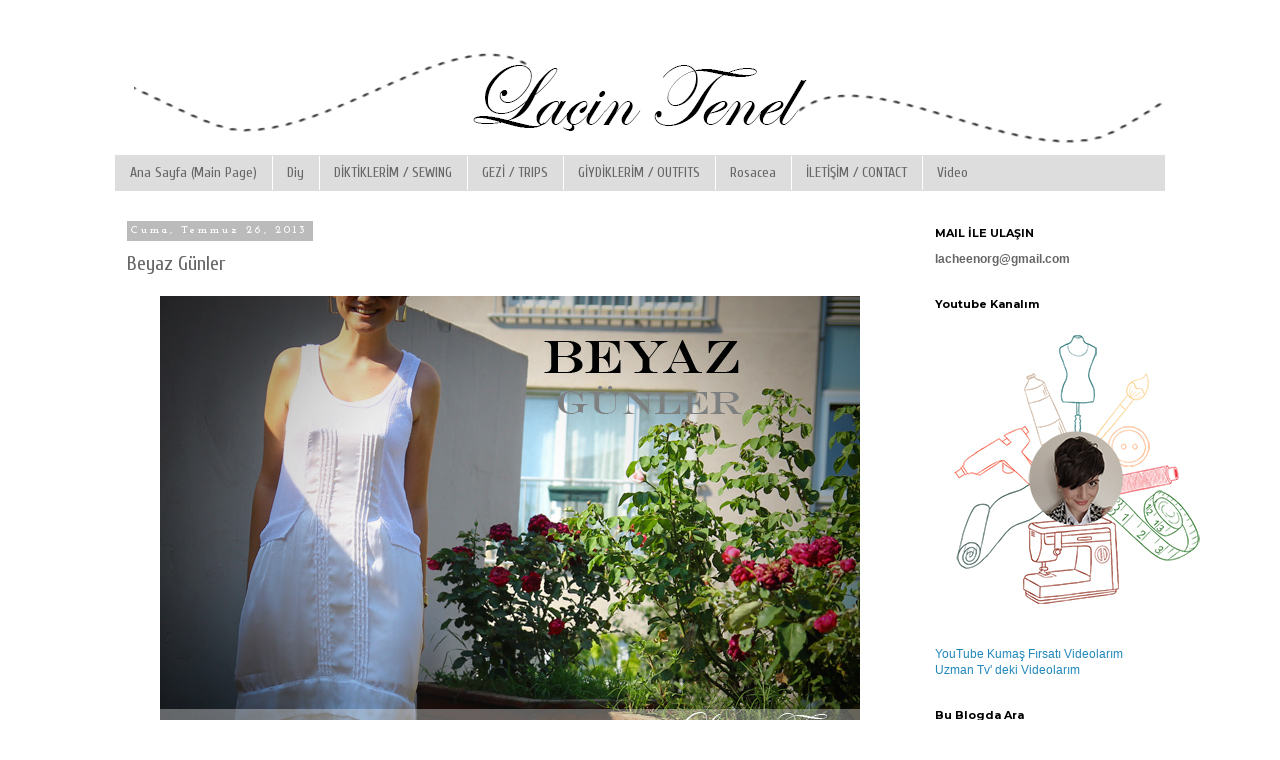

--- FILE ---
content_type: text/html; charset=UTF-8
request_url: http://www.lacintenel.com/2013/07/beyaz-gunler.html
body_size: 46741
content:
<!DOCTYPE html>
<html class='v2' dir='ltr' lang='tr'>
<head>
<link href='https://www.blogger.com/static/v1/widgets/4128112664-css_bundle_v2.css' rel='stylesheet' type='text/css'/>
<meta content='width=1100' name='viewport'/>
<meta content='text/html; charset=UTF-8' http-equiv='Content-Type'/>
<meta content='blogger' name='generator'/>
<link href='http://www.lacintenel.com/favicon.ico' rel='icon' type='image/x-icon'/>
<link href='http://www.lacintenel.com/2013/07/beyaz-gunler.html' rel='canonical'/>
<link rel="alternate" type="application/atom+xml" title="Laçin Tenel - Atom" href="http://www.lacintenel.com/feeds/posts/default" />
<link rel="alternate" type="application/rss+xml" title="Laçin Tenel - RSS" href="http://www.lacintenel.com/feeds/posts/default?alt=rss" />
<link rel="service.post" type="application/atom+xml" title="Laçin Tenel - Atom" href="https://www.blogger.com/feeds/8890011469698896515/posts/default" />

<link rel="alternate" type="application/atom+xml" title="Laçin Tenel - Atom" href="http://www.lacintenel.com/feeds/6721082967594014967/comments/default" />
<!--Can't find substitution for tag [blog.ieCssRetrofitLinks]-->
<link href='https://blogger.googleusercontent.com/img/b/R29vZ2xl/AVvXsEiyfwFm6PJK-Mw89RJ4HpHOUzIGcd1APpYBCJG-_-GCaCki741Egfb8xLoiA_5DoM3Dej2g0GCAsAW5618nbq0n2tHdylT0Bu0pvgQFXqTY1t2yIhGQIw6NPzpMzLTuDlmbDyiuPGOh5oa5/s1600/beyaz_gunler1.jpg' rel='image_src'/>
<meta content='http://www.lacintenel.com/2013/07/beyaz-gunler.html' property='og:url'/>
<meta content='Beyaz Günler' property='og:title'/>
<meta content='Dikiş, diy projesi, outfit, moda önerileri içerir.' property='og:description'/>
<meta content='https://blogger.googleusercontent.com/img/b/R29vZ2xl/AVvXsEiyfwFm6PJK-Mw89RJ4HpHOUzIGcd1APpYBCJG-_-GCaCki741Egfb8xLoiA_5DoM3Dej2g0GCAsAW5618nbq0n2tHdylT0Bu0pvgQFXqTY1t2yIhGQIw6NPzpMzLTuDlmbDyiuPGOh5oa5/w1200-h630-p-k-no-nu/beyaz_gunler1.jpg' property='og:image'/>
<title>Laçin Tenel: Beyaz Günler</title>
<style type='text/css'>@font-face{font-family:'Cuprum';font-style:normal;font-weight:400;font-display:swap;src:url(//fonts.gstatic.com/s/cuprum/v29/dg45_pLmvrkcOkBnKsOzXyGWTBcmg-X6VjbYJxYmknQHEMmm.woff2)format('woff2');unicode-range:U+0460-052F,U+1C80-1C8A,U+20B4,U+2DE0-2DFF,U+A640-A69F,U+FE2E-FE2F;}@font-face{font-family:'Cuprum';font-style:normal;font-weight:400;font-display:swap;src:url(//fonts.gstatic.com/s/cuprum/v29/dg45_pLmvrkcOkBnKsOzXyGWTBcmg-X6Vj_YJxYmknQHEMmm.woff2)format('woff2');unicode-range:U+0301,U+0400-045F,U+0490-0491,U+04B0-04B1,U+2116;}@font-face{font-family:'Cuprum';font-style:normal;font-weight:400;font-display:swap;src:url(//fonts.gstatic.com/s/cuprum/v29/dg45_pLmvrkcOkBnKsOzXyGWTBcmg-X6VjTYJxYmknQHEMmm.woff2)format('woff2');unicode-range:U+0102-0103,U+0110-0111,U+0128-0129,U+0168-0169,U+01A0-01A1,U+01AF-01B0,U+0300-0301,U+0303-0304,U+0308-0309,U+0323,U+0329,U+1EA0-1EF9,U+20AB;}@font-face{font-family:'Cuprum';font-style:normal;font-weight:400;font-display:swap;src:url(//fonts.gstatic.com/s/cuprum/v29/dg45_pLmvrkcOkBnKsOzXyGWTBcmg-X6VjXYJxYmknQHEMmm.woff2)format('woff2');unicode-range:U+0100-02BA,U+02BD-02C5,U+02C7-02CC,U+02CE-02D7,U+02DD-02FF,U+0304,U+0308,U+0329,U+1D00-1DBF,U+1E00-1E9F,U+1EF2-1EFF,U+2020,U+20A0-20AB,U+20AD-20C0,U+2113,U+2C60-2C7F,U+A720-A7FF;}@font-face{font-family:'Cuprum';font-style:normal;font-weight:400;font-display:swap;src:url(//fonts.gstatic.com/s/cuprum/v29/dg45_pLmvrkcOkBnKsOzXyGWTBcmg-X6VjvYJxYmknQHEA.woff2)format('woff2');unicode-range:U+0000-00FF,U+0131,U+0152-0153,U+02BB-02BC,U+02C6,U+02DA,U+02DC,U+0304,U+0308,U+0329,U+2000-206F,U+20AC,U+2122,U+2191,U+2193,U+2212,U+2215,U+FEFF,U+FFFD;}@font-face{font-family:'IM Fell Great Primer SC';font-style:normal;font-weight:400;font-display:swap;src:url(//fonts.gstatic.com/s/imfellgreatprimersc/v21/ga6daxBOxyt6sCqz3fjZCTFCTUDMHagsQKdDTIf6D33WsNFH.woff2)format('woff2');unicode-range:U+0000-00FF,U+0131,U+0152-0153,U+02BB-02BC,U+02C6,U+02DA,U+02DC,U+0304,U+0308,U+0329,U+2000-206F,U+20AC,U+2122,U+2191,U+2193,U+2212,U+2215,U+FEFF,U+FFFD;}@font-face{font-family:'Josefin Slab';font-style:normal;font-weight:700;font-display:swap;src:url(//fonts.gstatic.com/s/josefinslab/v29/lW-swjwOK3Ps5GSJlNNkMalNpiZe_ldbOR4W776rR349KoKZAyOw3w.woff2)format('woff2');unicode-range:U+0000-00FF,U+0131,U+0152-0153,U+02BB-02BC,U+02C6,U+02DA,U+02DC,U+0304,U+0308,U+0329,U+2000-206F,U+20AC,U+2122,U+2191,U+2193,U+2212,U+2215,U+FEFF,U+FFFD;}@font-face{font-family:'Montserrat';font-style:normal;font-weight:700;font-display:swap;src:url(//fonts.gstatic.com/s/montserrat/v31/JTUHjIg1_i6t8kCHKm4532VJOt5-QNFgpCuM73w0aXp-p7K4KLjztg.woff2)format('woff2');unicode-range:U+0460-052F,U+1C80-1C8A,U+20B4,U+2DE0-2DFF,U+A640-A69F,U+FE2E-FE2F;}@font-face{font-family:'Montserrat';font-style:normal;font-weight:700;font-display:swap;src:url(//fonts.gstatic.com/s/montserrat/v31/JTUHjIg1_i6t8kCHKm4532VJOt5-QNFgpCuM73w9aXp-p7K4KLjztg.woff2)format('woff2');unicode-range:U+0301,U+0400-045F,U+0490-0491,U+04B0-04B1,U+2116;}@font-face{font-family:'Montserrat';font-style:normal;font-weight:700;font-display:swap;src:url(//fonts.gstatic.com/s/montserrat/v31/JTUHjIg1_i6t8kCHKm4532VJOt5-QNFgpCuM73w2aXp-p7K4KLjztg.woff2)format('woff2');unicode-range:U+0102-0103,U+0110-0111,U+0128-0129,U+0168-0169,U+01A0-01A1,U+01AF-01B0,U+0300-0301,U+0303-0304,U+0308-0309,U+0323,U+0329,U+1EA0-1EF9,U+20AB;}@font-face{font-family:'Montserrat';font-style:normal;font-weight:700;font-display:swap;src:url(//fonts.gstatic.com/s/montserrat/v31/JTUHjIg1_i6t8kCHKm4532VJOt5-QNFgpCuM73w3aXp-p7K4KLjztg.woff2)format('woff2');unicode-range:U+0100-02BA,U+02BD-02C5,U+02C7-02CC,U+02CE-02D7,U+02DD-02FF,U+0304,U+0308,U+0329,U+1D00-1DBF,U+1E00-1E9F,U+1EF2-1EFF,U+2020,U+20A0-20AB,U+20AD-20C0,U+2113,U+2C60-2C7F,U+A720-A7FF;}@font-face{font-family:'Montserrat';font-style:normal;font-weight:700;font-display:swap;src:url(//fonts.gstatic.com/s/montserrat/v31/JTUHjIg1_i6t8kCHKm4532VJOt5-QNFgpCuM73w5aXp-p7K4KLg.woff2)format('woff2');unicode-range:U+0000-00FF,U+0131,U+0152-0153,U+02BB-02BC,U+02C6,U+02DA,U+02DC,U+0304,U+0308,U+0329,U+2000-206F,U+20AC,U+2122,U+2191,U+2193,U+2212,U+2215,U+FEFF,U+FFFD;}</style>
<style id='page-skin-1' type='text/css'><!--
/*
-----------------------------------------------
Blogger Template Style
Name:     Simple
Designer: Blogger
URL:      www.blogger.com
----------------------------------------------- */
/* Content
----------------------------------------------- */
body {
font: normal normal 12px Arial, Tahoma, Helvetica, FreeSans, sans-serif;
color: #666666;
background: #ffffff none repeat scroll top left;
padding: 0 0 0 0;
}
html body .region-inner {
min-width: 0;
max-width: 100%;
width: auto;
}
h2 {
font-size: 22px;
}
a:link {
text-decoration:none;
color: #2288bb;
}
a:visited {
text-decoration:none;
color: #888888;
}
a:hover {
text-decoration:underline;
color: #33aaff;
}
.body-fauxcolumn-outer .fauxcolumn-inner {
background: transparent none repeat scroll top left;
_background-image: none;
}
.body-fauxcolumn-outer .cap-top {
position: absolute;
z-index: 1;
height: 400px;
width: 100%;
}
.body-fauxcolumn-outer .cap-top .cap-left {
width: 100%;
background: transparent none repeat-x scroll top left;
_background-image: none;
}
.content-outer {
-moz-box-shadow: 0 0 0 rgba(0, 0, 0, .15);
-webkit-box-shadow: 0 0 0 rgba(0, 0, 0, .15);
-goog-ms-box-shadow: 0 0 0 #333333;
box-shadow: 0 0 0 rgba(0, 0, 0, .15);
margin-bottom: 1px;
}
.content-inner {
padding: 10px 40px;
}
.content-inner {
background-color: #ffffff;
}
/* Header
----------------------------------------------- */
.header-outer {
background: transparent none repeat-x scroll 0 -400px;
_background-image: none;
}
.Header h1 {
font: normal normal 50px IM Fell Great Primer SC;
color: #666666;
text-shadow: 0 0 0 rgba(0, 0, 0, .2);
}
.Header h1 a {
color: #666666;
}
.Header .description {
font-size: 18px;
color: #000000;
}
.header-inner .Header .titlewrapper {
padding: 22px 0;
}
.header-inner .Header .descriptionwrapper {
padding: 0 0;
}
/* Tabs
----------------------------------------------- */
.tabs-inner .section:first-child {
border-top: 0 solid #dddddd;
}
.tabs-inner .section:first-child ul {
margin-top: -1px;
border-top: 1px solid #dddddd;
border-left: 1px solid #dddddd;
border-right: 1px solid #dddddd;
}
.tabs-inner .widget ul {
background: #dddddd none repeat-x scroll 0 -800px;
_background-image: none;
border-bottom: 1px solid #dddddd;
margin-top: 0;
margin-left: -30px;
margin-right: -30px;
}
.tabs-inner .widget li a {
display: inline-block;
padding: .6em 1em;
font: normal normal 14px Cuprum;
color: #666666;
border-left: 1px solid #ffffff;
border-right: 1px solid #dddddd;
}
.tabs-inner .widget li:first-child a {
border-left: none;
}
.tabs-inner .widget li.selected a, .tabs-inner .widget li a:hover {
color: #33aaff;
background-color: #eeeeee;
text-decoration: none;
}
/* Columns
----------------------------------------------- */
.main-outer {
border-top: 0 solid transparent;
}
.fauxcolumn-left-outer .fauxcolumn-inner {
border-right: 1px solid transparent;
}
.fauxcolumn-right-outer .fauxcolumn-inner {
border-left: 1px solid transparent;
}
/* Headings
----------------------------------------------- */
div.widget > h2,
div.widget h2.title {
margin: 0 0 1em 0;
font: normal bold 11px Montserrat;
color: #000000;
}
/* Widgets
----------------------------------------------- */
.widget .zippy {
color: #999999;
text-shadow: 2px 2px 1px rgba(0, 0, 0, .1);
}
.widget .popular-posts ul {
list-style: none;
}
/* Posts
----------------------------------------------- */
h2.date-header {
font: normal bold 11px Josefin Slab;
}
.date-header span {
background-color: #bbbbbb;
color: #ffffff;
padding: 0.4em;
letter-spacing: 3px;
margin: inherit;
}
.main-inner {
padding-top: 35px;
padding-bottom: 65px;
}
.main-inner .column-center-inner {
padding: 0 0;
}
.main-inner .column-center-inner .section {
margin: 0 1em;
}
.post {
margin: 0 0 45px 0;
}
h3.post-title, .comments h4 {
font: normal normal 20px Cuprum;
margin: .75em 0 0;
}
.post-body {
font-size: 110%;
line-height: 1.4;
position: relative;
}
.post-body img, .post-body .tr-caption-container, .Profile img, .Image img,
.BlogList .item-thumbnail img {
padding: 2px;
background: rgba(0, 0, 0, 0);
border: 1px solid rgba(0, 0, 0, 0);
-moz-box-shadow: 1px 1px 5px rgba(0, 0, 0, .1);
-webkit-box-shadow: 1px 1px 5px rgba(0, 0, 0, .1);
box-shadow: 1px 1px 5px rgba(0, 0, 0, .1);
}
.post-body img, .post-body .tr-caption-container {
padding: 5px;
}
.post-body .tr-caption-container {
color: #666666;
}
.post-body .tr-caption-container img {
padding: 0;
background: transparent;
border: none;
-moz-box-shadow: 0 0 0 rgba(0, 0, 0, .1);
-webkit-box-shadow: 0 0 0 rgba(0, 0, 0, .1);
box-shadow: 0 0 0 rgba(0, 0, 0, .1);
}
.post-header {
margin: 0 0 1.5em;
line-height: 1.6;
font-size: 90%;
}
.post-footer {
margin: 20px -2px 0;
padding: 5px 10px;
color: #666666;
background-color: #eeeeee;
border-bottom: 1px solid #eeeeee;
line-height: 1.6;
font-size: 90%;
}
#comments .comment-author {
padding-top: 1.5em;
border-top: 1px solid transparent;
background-position: 0 1.5em;
}
#comments .comment-author:first-child {
padding-top: 0;
border-top: none;
}
.avatar-image-container {
margin: .2em 0 0;
}
#comments .avatar-image-container img {
border: 1px solid rgba(0, 0, 0, 0);
}
/* Comments
----------------------------------------------- */
.comments .comments-content .icon.blog-author {
background-repeat: no-repeat;
background-image: url([data-uri]);
}
.comments .comments-content .loadmore a {
border-top: 1px solid #999999;
border-bottom: 1px solid #999999;
}
.comments .comment-thread.inline-thread {
background-color: #eeeeee;
}
.comments .continue {
border-top: 2px solid #999999;
}
/* Accents
---------------------------------------------- */
.section-columns td.columns-cell {
border-left: 1px solid transparent;
}
.blog-pager {
background: transparent url(https://resources.blogblog.com/blogblog/data/1kt/simple/paging_dot.png) repeat-x scroll top center;
}
.blog-pager-older-link, .home-link,
.blog-pager-newer-link {
background-color: #ffffff;
padding: 5px;
}
.footer-outer {
border-top: 1px dashed #bbbbbb;
}
/* Mobile
----------------------------------------------- */
body.mobile  {
background-size: auto;
}
.mobile .body-fauxcolumn-outer {
background: transparent none repeat scroll top left;
}
.mobile .body-fauxcolumn-outer .cap-top {
background-size: 100% auto;
}
.mobile .content-outer {
-webkit-box-shadow: 0 0 3px rgba(0, 0, 0, .15);
box-shadow: 0 0 3px rgba(0, 0, 0, .15);
}
.mobile .tabs-inner .widget ul {
margin-left: 0;
margin-right: 0;
}
.mobile .post {
margin: 0;
}
.mobile .main-inner .column-center-inner .section {
margin: 0;
}
.mobile .date-header span {
padding: 0.1em 10px;
margin: 0 -10px;
}
.mobile h3.post-title {
margin: 0;
}
.mobile .blog-pager {
background: transparent none no-repeat scroll top center;
}
.mobile .footer-outer {
border-top: none;
}
.mobile .main-inner, .mobile .footer-inner {
background-color: #ffffff;
}
.mobile-index-contents {
color: #666666;
}
.mobile-link-button {
background-color: #2288bb;
}
.mobile-link-button a:link, .mobile-link-button a:visited {
color: #ffffff;
}
.mobile .tabs-inner .section:first-child {
border-top: none;
}
.mobile .tabs-inner .PageList .widget-content {
background-color: #eeeeee;
color: #33aaff;
border-top: 1px solid #dddddd;
border-bottom: 1px solid #dddddd;
}
.mobile .tabs-inner .PageList .widget-content .pagelist-arrow {
border-left: 1px solid #dddddd;
}
.post-body img, .post-body .tr-caption-container, .Profile img, .Image img,
.BlogList .item-thumbnail img {
padding: none !important;
border: none !important;
background: none !important;
-moz-box-shadow: 0px 0px 0px transparent !important;
-webkit-box-shadow: 0px 0px 0px transparent !important;
box-shadow: 0px 0px 0px transparent !important;
}
<meta name="p:domain_verify" content="e9336c30dad0146abab379322ab7f0ae"/>
--></style>
<style id='template-skin-1' type='text/css'><!--
body {
min-width: 1130px;
}
.content-outer, .content-fauxcolumn-outer, .region-inner {
min-width: 1130px;
max-width: 1130px;
_width: 1130px;
}
.main-inner .columns {
padding-left: 0;
padding-right: 260px;
}
.main-inner .fauxcolumn-center-outer {
left: 0;
right: 260px;
/* IE6 does not respect left and right together */
_width: expression(this.parentNode.offsetWidth -
parseInt("0") -
parseInt("260px") + 'px');
}
.main-inner .fauxcolumn-left-outer {
width: 0;
}
.main-inner .fauxcolumn-right-outer {
width: 260px;
}
.main-inner .column-left-outer {
width: 0;
right: 100%;
margin-left: -0;
}
.main-inner .column-right-outer {
width: 260px;
margin-right: -260px;
}
#layout {
min-width: 0;
}
#layout .content-outer {
min-width: 0;
width: 800px;
}
#layout .region-inner {
min-width: 0;
width: auto;
}
body#layout div.add_widget {
padding: 8px;
}
body#layout div.add_widget a {
margin-left: 32px;
}
--></style>
<link href='https://www.blogger.com/dyn-css/authorization.css?targetBlogID=8890011469698896515&amp;zx=54addc00-9f7d-4d18-834b-bd8f7715cc7f' media='none' onload='if(media!=&#39;all&#39;)media=&#39;all&#39;' rel='stylesheet'/><noscript><link href='https://www.blogger.com/dyn-css/authorization.css?targetBlogID=8890011469698896515&amp;zx=54addc00-9f7d-4d18-834b-bd8f7715cc7f' rel='stylesheet'/></noscript>
<meta name='google-adsense-platform-account' content='ca-host-pub-1556223355139109'/>
<meta name='google-adsense-platform-domain' content='blogspot.com'/>

<!-- data-ad-client=ca-pub-5251631568772510 -->

</head>
<body class='loading variant-simplysimple'>
<div class='navbar no-items section' id='navbar' name='Navbar'>
</div>
<div class='body-fauxcolumns'>
<div class='fauxcolumn-outer body-fauxcolumn-outer'>
<div class='cap-top'>
<div class='cap-left'></div>
<div class='cap-right'></div>
</div>
<div class='fauxborder-left'>
<div class='fauxborder-right'></div>
<div class='fauxcolumn-inner'>
</div>
</div>
<div class='cap-bottom'>
<div class='cap-left'></div>
<div class='cap-right'></div>
</div>
</div>
</div>
<div class='content'>
<div class='content-fauxcolumns'>
<div class='fauxcolumn-outer content-fauxcolumn-outer'>
<div class='cap-top'>
<div class='cap-left'></div>
<div class='cap-right'></div>
</div>
<div class='fauxborder-left'>
<div class='fauxborder-right'></div>
<div class='fauxcolumn-inner'>
</div>
</div>
<div class='cap-bottom'>
<div class='cap-left'></div>
<div class='cap-right'></div>
</div>
</div>
</div>
<div class='content-outer'>
<div class='content-cap-top cap-top'>
<div class='cap-left'></div>
<div class='cap-right'></div>
</div>
<div class='fauxborder-left content-fauxborder-left'>
<div class='fauxborder-right content-fauxborder-right'></div>
<div class='content-inner'>
<header>
<div class='header-outer'>
<div class='header-cap-top cap-top'>
<div class='cap-left'></div>
<div class='cap-right'></div>
</div>
<div class='fauxborder-left header-fauxborder-left'>
<div class='fauxborder-right header-fauxborder-right'></div>
<div class='region-inner header-inner'>
<div class='header section' id='header' name='Başlık'><div class='widget Header' data-version='1' id='Header1'>
<div id='header-inner'>
<a href='http://www.lacintenel.com/' style='display: block'>
<img alt='Laçin Tenel' height='116px; ' id='Header1_headerimg' src='https://blogger.googleusercontent.com/img/b/R29vZ2xl/AVvXsEgxqFq5kPiTXYEqBxjC6CckvXPWI6XXcVNl0kAuCXQ2BiLgq0NLh9hPPDoP91BpEKpvxzLzHH9LIrjmU4FgmXVag5cvahmVib2fg2L6z0BI4dJL3r8V1VJ1HKyKxzMQBp2BGu6LGmQ1Z3U/s1600/header.jpg' style='display: block' width='1050px; '/>
</a>
</div>
</div></div>
</div>
</div>
<div class='header-cap-bottom cap-bottom'>
<div class='cap-left'></div>
<div class='cap-right'></div>
</div>
</div>
</header>
<div class='tabs-outer'>
<div class='tabs-cap-top cap-top'>
<div class='cap-left'></div>
<div class='cap-right'></div>
</div>
<div class='fauxborder-left tabs-fauxborder-left'>
<div class='fauxborder-right tabs-fauxborder-right'></div>
<div class='region-inner tabs-inner'>
<div class='tabs section' id='crosscol' name='Çapraz Sütun'><div class='widget PageList' data-version='1' id='PageList1'>
<div class='widget-content'>
<ul>
<li>
<a href='http://www.lacintenel.com'>Ana Sayfa (Main Page)</a>
</li>
<li>
<a href='http://www.lacintenel.com/search/label/diy?&max-results=500'>Diy</a>
</li>
<li>
<a href='http://www.lacintenel.com/search/label/diktiklerim?&max-results=600'>DİKTİKLERİM / SEWING</a>
</li>
<li>
<a href='http://www.lacintenel.com/search/label/gezmeler'>GEZİ / TRIPS</a>
</li>
<li>
<a href='http://www.lacintenel.com/search/label/giydiklerim?&max-results=500'>GİYDİKLERİM / OUTFITS</a>
</li>
<li>
<a href='http://www.lacintenel.com/search/label/rosacea'>Rosacea</a>
</li>
<li>
<a href='http://www.lacintenel.com/p/iletisim.html'>İLETİŞİM / CONTACT</a>
</li>
<li>
<a href='http://www.lacintenel.com/search/label/video'>Video</a>
</li>
</ul>
<div class='clear'></div>
</div>
</div></div>
<div class='tabs no-items section' id='crosscol-overflow' name='Cross-Column 2'></div>
</div>
</div>
<div class='tabs-cap-bottom cap-bottom'>
<div class='cap-left'></div>
<div class='cap-right'></div>
</div>
</div>
<div class='main-outer'>
<div class='main-cap-top cap-top'>
<div class='cap-left'></div>
<div class='cap-right'></div>
</div>
<div class='fauxborder-left main-fauxborder-left'>
<div class='fauxborder-right main-fauxborder-right'></div>
<div class='region-inner main-inner'>
<div class='columns fauxcolumns'>
<div class='fauxcolumn-outer fauxcolumn-center-outer'>
<div class='cap-top'>
<div class='cap-left'></div>
<div class='cap-right'></div>
</div>
<div class='fauxborder-left'>
<div class='fauxborder-right'></div>
<div class='fauxcolumn-inner'>
</div>
</div>
<div class='cap-bottom'>
<div class='cap-left'></div>
<div class='cap-right'></div>
</div>
</div>
<div class='fauxcolumn-outer fauxcolumn-left-outer'>
<div class='cap-top'>
<div class='cap-left'></div>
<div class='cap-right'></div>
</div>
<div class='fauxborder-left'>
<div class='fauxborder-right'></div>
<div class='fauxcolumn-inner'>
</div>
</div>
<div class='cap-bottom'>
<div class='cap-left'></div>
<div class='cap-right'></div>
</div>
</div>
<div class='fauxcolumn-outer fauxcolumn-right-outer'>
<div class='cap-top'>
<div class='cap-left'></div>
<div class='cap-right'></div>
</div>
<div class='fauxborder-left'>
<div class='fauxborder-right'></div>
<div class='fauxcolumn-inner'>
</div>
</div>
<div class='cap-bottom'>
<div class='cap-left'></div>
<div class='cap-right'></div>
</div>
</div>
<!-- corrects IE6 width calculation -->
<div class='columns-inner'>
<div class='column-center-outer'>
<div class='column-center-inner'>
<div class='main section' id='main' name='Ana'><div class='widget Blog' data-version='1' id='Blog1'>
<div class='blog-posts hfeed'>

          <div class="date-outer">
        
<h2 class='date-header'><span>Cuma, Temmuz 26, 2013</span></h2>

          <div class="date-posts">
        
<div class='post-outer'>
<div class='post hentry uncustomized-post-template' itemprop='blogPost' itemscope='itemscope' itemtype='http://schema.org/BlogPosting'>
<meta content='https://blogger.googleusercontent.com/img/b/R29vZ2xl/AVvXsEiyfwFm6PJK-Mw89RJ4HpHOUzIGcd1APpYBCJG-_-GCaCki741Egfb8xLoiA_5DoM3Dej2g0GCAsAW5618nbq0n2tHdylT0Bu0pvgQFXqTY1t2yIhGQIw6NPzpMzLTuDlmbDyiuPGOh5oa5/s1600/beyaz_gunler1.jpg' itemprop='image_url'/>
<meta content='8890011469698896515' itemprop='blogId'/>
<meta content='6721082967594014967' itemprop='postId'/>
<a name='6721082967594014967'></a>
<h3 class='post-title entry-title' itemprop='name'>
Beyaz Günler
</h3>
<div class='post-header'>
<div class='post-header-line-1'></div>
</div>
<div class='post-body entry-content' id='post-body-6721082967594014967' itemprop='description articleBody'>
<div class="separator" style="clear: both; text-align: center;">
<a href="https://blogger.googleusercontent.com/img/b/R29vZ2xl/AVvXsEiyfwFm6PJK-Mw89RJ4HpHOUzIGcd1APpYBCJG-_-GCaCki741Egfb8xLoiA_5DoM3Dej2g0GCAsAW5618nbq0n2tHdylT0Bu0pvgQFXqTY1t2yIhGQIw6NPzpMzLTuDlmbDyiuPGOh5oa5/s1600/beyaz_gunler1.jpg" imageanchor="1" style="margin-left: 1em; margin-right: 1em;"><img border="0" src="https://blogger.googleusercontent.com/img/b/R29vZ2xl/AVvXsEiyfwFm6PJK-Mw89RJ4HpHOUzIGcd1APpYBCJG-_-GCaCki741Egfb8xLoiA_5DoM3Dej2g0GCAsAW5618nbq0n2tHdylT0Bu0pvgQFXqTY1t2yIhGQIw6NPzpMzLTuDlmbDyiuPGOh5oa5/s1600/beyaz_gunler1.jpg" /></a></div>
<div style="text-align: justify;">
&nbsp;</div>
<div style="text-align: justify;">
Bu kadar uzun zamandır yazmayışımın sebebini twitter ve instagram' dan takip edenler biliyor aslında. Bu hafta başında bir süredir düşündüğüm şeyi yapıp<em> işten ayrıldım</em>. Daha çok kısa zaman olmuştu başlayalı ama hiç düşünmediğim şeylerle karşılaştım ve huzurumun bozulduğunu farkedip bir karar verdim. Yenisi için beyaz bir sayfa açtım.</div>
<div style="text-align: justify;">
İşten&nbsp;ayrılmamın ardından,&nbsp;önce Nil' in hastalığı bir gün sonra da eşimle benim kolumuzu kıpırdatamayacak halde yatak döşek yatmamız dolayısıyla da yeni toparlanabiliyorum. Bir şey geçti gitti diyorum, bir daha uğramasın. </div>
<br />
<div class="separator" style="clear: both; text-align: center;">
<a href="https://blogger.googleusercontent.com/img/b/R29vZ2xl/AVvXsEi4gR1uhhoeawDEdsupdEnt1ZVsA7pESLDxE2UVxvy8wETMN4HnkYXgisW_4U_nRx5StKw_fDxAlGWqu_8NH8PECXzCT8446AY4vQtdaqAeYScNjgsdWtkjX6uqSDFRspue1egDOyy00zih/s1600/beyaz_gunler2.jpg" imageanchor="1" style="margin-left: 1em; margin-right: 1em;"><img border="0" src="https://blogger.googleusercontent.com/img/b/R29vZ2xl/AVvXsEi4gR1uhhoeawDEdsupdEnt1ZVsA7pESLDxE2UVxvy8wETMN4HnkYXgisW_4U_nRx5StKw_fDxAlGWqu_8NH8PECXzCT8446AY4vQtdaqAeYScNjgsdWtkjX6uqSDFRspue1egDOyy00zih/s1600/beyaz_gunler2.jpg" /></a></div>
<div class="separator" style="clear: both; text-align: center;">
<a href="https://blogger.googleusercontent.com/img/b/R29vZ2xl/AVvXsEiJ7rCbJGLyZ8ZNFWHuWRoaTWgAbejXqD9_daBbWg16IWepaifrz9pCiBy9RaUOutsT2-kSy54XyGE7kgk4vOqtK4tu_-WrOuYXb0G9rskGIVob3zm43-65-9wpU62fIKFP15Q7NMUUILS3/s1600/beyaz_gunler3.jpg" imageanchor="1" style="margin-left: 1em; margin-right: 1em;"><img border="0" src="https://blogger.googleusercontent.com/img/b/R29vZ2xl/AVvXsEiJ7rCbJGLyZ8ZNFWHuWRoaTWgAbejXqD9_daBbWg16IWepaifrz9pCiBy9RaUOutsT2-kSy54XyGE7kgk4vOqtK4tu_-WrOuYXb0G9rskGIVob3zm43-65-9wpU62fIKFP15Q7NMUUILS3/s1600/beyaz_gunler3.jpg" /></a></div>
<div style="text-align: center;">
&nbsp;</div>
<div style="text-align: center;">
<em>elbise-<a href="http://www.sheinside.com/White-Sleeveless-Strap-Full-Length-Dress-p-139348-cat-1727.html">sheinside</a> / ayakkabı-zara / şapka-h&amp;m / gözlük-<a href="http://www.chicnova.com/vintage-semi-surround-leopard-print-sunglasses-in-cat-eye-frame.html">chicnova</a></em></div>
<div style='clear: both;'></div>
</div>
<div class='post-footer'>
<div class='post-footer-line post-footer-line-1'>
<span class='post-author vcard'>
|KİM:
<span class='fn' itemprop='author' itemscope='itemscope' itemtype='http://schema.org/Person'>
<meta content='https://www.blogger.com/profile/11388523223642527419' itemprop='url'/>
<a class='g-profile' href='https://www.blogger.com/profile/11388523223642527419' rel='author' title='author profile'>
<span itemprop='name'>Laçin Tenel</span>
</a>
</span>
</span>
<span class='post-timestamp'>
saat:
<meta content='http://www.lacintenel.com/2013/07/beyaz-gunler.html' itemprop='url'/>
<a class='timestamp-link' href='http://www.lacintenel.com/2013/07/beyaz-gunler.html' rel='bookmark' title='permanent link'><abbr class='published' itemprop='datePublished' title='2013-07-26T10:11:00+03:00'>Cuma, Temmuz 26, 2013</abbr></a>
</span>
<span class='post-comment-link'>
</span>
<span class='post-icons'>
<span class='item-action'>
<a href='https://www.blogger.com/email-post/8890011469698896515/6721082967594014967' title='E-postayla Gönderme'>
<img alt='' class='icon-action' height='13' src='https://resources.blogblog.com/img/icon18_email.gif' width='18'/>
</a>
</span>
<span class='item-control blog-admin pid-1721038879'>
<a href='https://www.blogger.com/post-edit.g?blogID=8890011469698896515&postID=6721082967594014967&from=pencil' title='Kaydı Düzenle'>
<img alt='' class='icon-action' height='18' src='https://resources.blogblog.com/img/icon18_edit_allbkg.gif' width='18'/>
</a>
</span>
</span>
<div class='post-share-buttons goog-inline-block'>
<a class='goog-inline-block share-button sb-email' href='https://www.blogger.com/share-post.g?blogID=8890011469698896515&postID=6721082967594014967&target=email' target='_blank' title='Bunu E-postayla Gönder'><span class='share-button-link-text'>Bunu E-postayla Gönder</span></a><a class='goog-inline-block share-button sb-blog' href='https://www.blogger.com/share-post.g?blogID=8890011469698896515&postID=6721082967594014967&target=blog' onclick='window.open(this.href, "_blank", "height=270,width=475"); return false;' target='_blank' title='BlogThis!'><span class='share-button-link-text'>BlogThis!</span></a><a class='goog-inline-block share-button sb-twitter' href='https://www.blogger.com/share-post.g?blogID=8890011469698896515&postID=6721082967594014967&target=twitter' target='_blank' title='X&#39;te paylaş'><span class='share-button-link-text'>X'te paylaş</span></a><a class='goog-inline-block share-button sb-facebook' href='https://www.blogger.com/share-post.g?blogID=8890011469698896515&postID=6721082967594014967&target=facebook' onclick='window.open(this.href, "_blank", "height=430,width=640"); return false;' target='_blank' title='Facebook&#39;ta Paylaş'><span class='share-button-link-text'>Facebook'ta Paylaş</span></a><a class='goog-inline-block share-button sb-pinterest' href='https://www.blogger.com/share-post.g?blogID=8890011469698896515&postID=6721082967594014967&target=pinterest' target='_blank' title='Pinterest&#39;te Paylaş'><span class='share-button-link-text'>Pinterest'te Paylaş</span></a>
</div>
</div>
<div class='post-footer-line post-footer-line-2'>
<span class='post-labels'>
ETİKETLER:
<a href='http://www.lacintenel.com/search/label/beyaz%20elbise' rel='tag'>beyaz elbise</a>,
<a href='http://www.lacintenel.com/search/label/giydiklerim' rel='tag'>giydiklerim</a>,
<a href='http://www.lacintenel.com/search/label/g%C3%B6zl%C3%BCk' rel='tag'>gözlük</a>,
<a href='http://www.lacintenel.com/search/label/has%C4%B1r%20%C5%9Fapka' rel='tag'>hasır şapka</a>,
<a href='http://www.lacintenel.com/search/label/sheinside%20elbise' rel='tag'>sheinside elbise</a>,
<a href='http://www.lacintenel.com/search/label/zara%20ayakkab%C4%B1' rel='tag'>zara ayakkabı</a>,
<a href='http://www.lacintenel.com/search/label/z%C4%B1mbal%C4%B1%20ayakkab%C4%B1' rel='tag'>zımbalı ayakkabı</a>
</span>
</div>
<div class='post-footer-line post-footer-line-3'>
<span class='post-location'>
</span>
</div>
</div>
</div>
<div class='comments' id='comments'>
<a name='comments'></a>
<h4>21 yorum:</h4>
<div class='comments-content'>
<script async='async' src='' type='text/javascript'></script>
<script type='text/javascript'>
    (function() {
      var items = null;
      var msgs = null;
      var config = {};

// <![CDATA[
      var cursor = null;
      if (items && items.length > 0) {
        cursor = parseInt(items[items.length - 1].timestamp) + 1;
      }

      var bodyFromEntry = function(entry) {
        var text = (entry &&
                    ((entry.content && entry.content.$t) ||
                     (entry.summary && entry.summary.$t))) ||
            '';
        if (entry && entry.gd$extendedProperty) {
          for (var k in entry.gd$extendedProperty) {
            if (entry.gd$extendedProperty[k].name == 'blogger.contentRemoved') {
              return '<span class="deleted-comment">' + text + '</span>';
            }
          }
        }
        return text;
      }

      var parse = function(data) {
        cursor = null;
        var comments = [];
        if (data && data.feed && data.feed.entry) {
          for (var i = 0, entry; entry = data.feed.entry[i]; i++) {
            var comment = {};
            // comment ID, parsed out of the original id format
            var id = /blog-(\d+).post-(\d+)/.exec(entry.id.$t);
            comment.id = id ? id[2] : null;
            comment.body = bodyFromEntry(entry);
            comment.timestamp = Date.parse(entry.published.$t) + '';
            if (entry.author && entry.author.constructor === Array) {
              var auth = entry.author[0];
              if (auth) {
                comment.author = {
                  name: (auth.name ? auth.name.$t : undefined),
                  profileUrl: (auth.uri ? auth.uri.$t : undefined),
                  avatarUrl: (auth.gd$image ? auth.gd$image.src : undefined)
                };
              }
            }
            if (entry.link) {
              if (entry.link[2]) {
                comment.link = comment.permalink = entry.link[2].href;
              }
              if (entry.link[3]) {
                var pid = /.*comments\/default\/(\d+)\?.*/.exec(entry.link[3].href);
                if (pid && pid[1]) {
                  comment.parentId = pid[1];
                }
              }
            }
            comment.deleteclass = 'item-control blog-admin';
            if (entry.gd$extendedProperty) {
              for (var k in entry.gd$extendedProperty) {
                if (entry.gd$extendedProperty[k].name == 'blogger.itemClass') {
                  comment.deleteclass += ' ' + entry.gd$extendedProperty[k].value;
                } else if (entry.gd$extendedProperty[k].name == 'blogger.displayTime') {
                  comment.displayTime = entry.gd$extendedProperty[k].value;
                }
              }
            }
            comments.push(comment);
          }
        }
        return comments;
      };

      var paginator = function(callback) {
        if (hasMore()) {
          var url = config.feed + '?alt=json&v=2&orderby=published&reverse=false&max-results=50';
          if (cursor) {
            url += '&published-min=' + new Date(cursor).toISOString();
          }
          window.bloggercomments = function(data) {
            var parsed = parse(data);
            cursor = parsed.length < 50 ? null
                : parseInt(parsed[parsed.length - 1].timestamp) + 1
            callback(parsed);
            window.bloggercomments = null;
          }
          url += '&callback=bloggercomments';
          var script = document.createElement('script');
          script.type = 'text/javascript';
          script.src = url;
          document.getElementsByTagName('head')[0].appendChild(script);
        }
      };
      var hasMore = function() {
        return !!cursor;
      };
      var getMeta = function(key, comment) {
        if ('iswriter' == key) {
          var matches = !!comment.author
              && comment.author.name == config.authorName
              && comment.author.profileUrl == config.authorUrl;
          return matches ? 'true' : '';
        } else if ('deletelink' == key) {
          return config.baseUri + '/comment/delete/'
               + config.blogId + '/' + comment.id;
        } else if ('deleteclass' == key) {
          return comment.deleteclass;
        }
        return '';
      };

      var replybox = null;
      var replyUrlParts = null;
      var replyParent = undefined;

      var onReply = function(commentId, domId) {
        if (replybox == null) {
          // lazily cache replybox, and adjust to suit this style:
          replybox = document.getElementById('comment-editor');
          if (replybox != null) {
            replybox.height = '250px';
            replybox.style.display = 'block';
            replyUrlParts = replybox.src.split('#');
          }
        }
        if (replybox && (commentId !== replyParent)) {
          replybox.src = '';
          document.getElementById(domId).insertBefore(replybox, null);
          replybox.src = replyUrlParts[0]
              + (commentId ? '&parentID=' + commentId : '')
              + '#' + replyUrlParts[1];
          replyParent = commentId;
        }
      };

      var hash = (window.location.hash || '#').substring(1);
      var startThread, targetComment;
      if (/^comment-form_/.test(hash)) {
        startThread = hash.substring('comment-form_'.length);
      } else if (/^c[0-9]+$/.test(hash)) {
        targetComment = hash.substring(1);
      }

      // Configure commenting API:
      var configJso = {
        'maxDepth': config.maxThreadDepth
      };
      var provider = {
        'id': config.postId,
        'data': items,
        'loadNext': paginator,
        'hasMore': hasMore,
        'getMeta': getMeta,
        'onReply': onReply,
        'rendered': true,
        'initComment': targetComment,
        'initReplyThread': startThread,
        'config': configJso,
        'messages': msgs
      };

      var render = function() {
        if (window.goog && window.goog.comments) {
          var holder = document.getElementById('comment-holder');
          window.goog.comments.render(holder, provider);
        }
      };

      // render now, or queue to render when library loads:
      if (window.goog && window.goog.comments) {
        render();
      } else {
        window.goog = window.goog || {};
        window.goog.comments = window.goog.comments || {};
        window.goog.comments.loadQueue = window.goog.comments.loadQueue || [];
        window.goog.comments.loadQueue.push(render);
      }
    })();
// ]]>
  </script>
<div id='comment-holder'>
<div class="comment-thread toplevel-thread"><ol id="top-ra"><li class="comment" id="c375514466648182225"><div class="avatar-image-container"><img src="//www.blogger.com/img/blogger_logo_round_35.png" alt=""/></div><div class="comment-block"><div class="comment-header"><cite class="user"><a href="https://www.blogger.com/profile/00902019492983785253" rel="nofollow">Unknown</a></cite><span class="icon user "></span><span class="datetime secondary-text"><a rel="nofollow" href="http://www.lacintenel.com/2013/07/beyaz-gunler.html?showComment=1374823007812#c375514466648182225">26 Temmuz 2013 10:16</a></span></div><p class="comment-content">Geçmiş olsun Laçin hanım. İş hayatı bütün düzeni bozup yeniden yapmanız gereken bir sürece sokuyor insanı malesef. Helede özel sektörse eğer. Kaldıki iş yerinde yaşanan türlü sıkıntılardan bahsetmeye gerek bile yok. Standart ve klişe. Hakkınızda hayırlısı olur inşallah. </p><span class="comment-actions secondary-text"><a class="comment-reply" target="_self" data-comment-id="375514466648182225">Yanıtla</a><span class="item-control blog-admin blog-admin pid-1733454560"><a target="_self" href="https://www.blogger.com/comment/delete/8890011469698896515/375514466648182225">Sil</a></span></span></div><div class="comment-replies"><div id="c375514466648182225-rt" class="comment-thread inline-thread hidden"><span class="thread-toggle thread-expanded"><span class="thread-arrow"></span><span class="thread-count"><a target="_self">Yanıtlar</a></span></span><ol id="c375514466648182225-ra" class="thread-chrome thread-expanded"><div></div><div id="c375514466648182225-continue" class="continue"><a class="comment-reply" target="_self" data-comment-id="375514466648182225">Yanıtla</a></div></ol></div></div><div class="comment-replybox-single" id="c375514466648182225-ce"></div></li><li class="comment" id="c8920500068899040129"><div class="avatar-image-container"><img src="//blogger.googleusercontent.com/img/b/R29vZ2xl/AVvXsEhNTfuoo1BvqQdxNm4IROWsqNw7yKYHum1EnwUJcIuMkbymBZx_OK2fziK0SNvAigr2aZL18aCEgoFxvB308DAcOthzSu1jN_IkzzUhfenG3OAN30_FLuh_Y63Q3_18Og/s45-c/bizim+204.jpg" alt=""/></div><div class="comment-block"><div class="comment-header"><cite class="user"><a href="https://www.blogger.com/profile/05222575978589629633" rel="nofollow">arch.fikriye</a></cite><span class="icon user "></span><span class="datetime secondary-text"><a rel="nofollow" href="http://www.lacintenel.com/2013/07/beyaz-gunler.html?showComment=1374823265010#c8920500068899040129">26 Temmuz 2013 10:21</a></span></div><p class="comment-content">laçincim geçmiş olsun en başta. çok haklısın  ve iyi yapmışsın. bende aynı kararsızlıktayım. işe seninle aynı dönemde başlamıştık.efe&#39;nin bana ihtiyacı var eşiminde 17:30 da evde olması benim 20:30 da evde olmam hepsi sorun üstüne birde hamileliğim bende işten ayrılacağım herhalde. mesleğin zorluğu kişiye özel bir yapıda olması ve iş yerindeki fikir ayrılıkları valla bıktım inan. senin adına mutlu olman dileği ile. unutma allahın verdiği bir boğaz onuda aç koymaz. kendine ve nile iyi bak sevgiler.</p><span class="comment-actions secondary-text"><a class="comment-reply" target="_self" data-comment-id="8920500068899040129">Yanıtla</a><span class="item-control blog-admin blog-admin pid-746321832"><a target="_self" href="https://www.blogger.com/comment/delete/8890011469698896515/8920500068899040129">Sil</a></span></span></div><div class="comment-replies"><div id="c8920500068899040129-rt" class="comment-thread inline-thread"><span class="thread-toggle thread-expanded"><span class="thread-arrow"></span><span class="thread-count"><a target="_self">Yanıtlar</a></span></span><ol id="c8920500068899040129-ra" class="thread-chrome thread-expanded"><div><li class="comment" id="c101423461520817781"><div class="avatar-image-container"><img src="//www.blogger.com/img/blogger_logo_round_35.png" alt=""/></div><div class="comment-block"><div class="comment-header"><cite class="user"><a href="https://www.blogger.com/profile/00902019492983785253" rel="nofollow">Unknown</a></cite><span class="icon user "></span><span class="datetime secondary-text"><a rel="nofollow" href="http://www.lacintenel.com/2013/07/beyaz-gunler.html?showComment=1374828311117#c101423461520817781">26 Temmuz 2013 11:45</a></span></div><p class="comment-content">Bir özel sektör gerçeği daha. Özel sektörde çalışıp ortamından memnun olan insan tanımadım daha. İşten başka herşeyle uğraşan bu gereksizlere Allah akıl fikir versin. Sizede Allah kolaylık versin sizede Fikriye hanım</p><span class="comment-actions secondary-text"><span class="item-control blog-admin blog-admin pid-1733454560"><a target="_self" href="https://www.blogger.com/comment/delete/8890011469698896515/101423461520817781">Sil</a></span></span></div><div class="comment-replies"><div id="c101423461520817781-rt" class="comment-thread inline-thread hidden"><span class="thread-toggle thread-expanded"><span class="thread-arrow"></span><span class="thread-count"><a target="_self">Yanıtlar</a></span></span><ol id="c101423461520817781-ra" class="thread-chrome thread-expanded"><div></div><div id="c101423461520817781-continue" class="continue"><a class="comment-reply" target="_self" data-comment-id="101423461520817781">Yanıtla</a></div></ol></div></div><div class="comment-replybox-single" id="c101423461520817781-ce"></div></li><li class="comment" id="c5087512375863366368"><div class="avatar-image-container"><img src="//www.blogger.com/img/blogger_logo_round_35.png" alt=""/></div><div class="comment-block"><div class="comment-header"><cite class="user"><a href="https://www.blogger.com/profile/09881122627019005407" rel="nofollow">Unknown</a></cite><span class="icon user "></span><span class="datetime secondary-text"><a rel="nofollow" href="http://www.lacintenel.com/2013/07/beyaz-gunler.html?showComment=1374909535594#c5087512375863366368">27 Temmuz 2013 10:18</a></span></div><p class="comment-content">Öncelikle Laçin hakkında hayırlısı olsun..Ben de özel sektör de çalışıyorum ve bazen çıldırcak gibi oluyorum psikolojik destek almayı planlıyorum, işten ayrılmayı göze almıyorum tekrar iş arama sürecini de yaşamak istemiyorum..</p><span class="comment-actions secondary-text"><span class="item-control blog-admin blog-admin pid-1927163786"><a target="_self" href="https://www.blogger.com/comment/delete/8890011469698896515/5087512375863366368">Sil</a></span></span></div><div class="comment-replies"><div id="c5087512375863366368-rt" class="comment-thread inline-thread hidden"><span class="thread-toggle thread-expanded"><span class="thread-arrow"></span><span class="thread-count"><a target="_self">Yanıtlar</a></span></span><ol id="c5087512375863366368-ra" class="thread-chrome thread-expanded"><div></div><div id="c5087512375863366368-continue" class="continue"><a class="comment-reply" target="_self" data-comment-id="5087512375863366368">Yanıtla</a></div></ol></div></div><div class="comment-replybox-single" id="c5087512375863366368-ce"></div></li></div><div id="c8920500068899040129-continue" class="continue"><a class="comment-reply" target="_self" data-comment-id="8920500068899040129">Yanıtla</a></div></ol></div></div><div class="comment-replybox-single" id="c8920500068899040129-ce"></div></li><li class="comment" id="c8249631410624921733"><div class="avatar-image-container"><img src="//www.blogger.com/img/blogger_logo_round_35.png" alt=""/></div><div class="comment-block"><div class="comment-header"><cite class="user"><a href="https://www.blogger.com/profile/16480849501670976278" rel="nofollow">Unknown</a></cite><span class="icon user "></span><span class="datetime secondary-text"><a rel="nofollow" href="http://www.lacintenel.com/2013/07/beyaz-gunler.html?showComment=1374825868973#c8249631410624921733">26 Temmuz 2013 11:04</a></span></div><p class="comment-content">EVET EVET BİRDAHA UĞRAMASIN :) <br>ZARA BABETLERE BAYILDIMMM AMA BULAMADIM BUNLARDAN MALESEF GÜLE GÜLE GİY:)</p><span class="comment-actions secondary-text"><a class="comment-reply" target="_self" data-comment-id="8249631410624921733">Yanıtla</a><span class="item-control blog-admin blog-admin pid-1499282248"><a target="_self" href="https://www.blogger.com/comment/delete/8890011469698896515/8249631410624921733">Sil</a></span></span></div><div class="comment-replies"><div id="c8249631410624921733-rt" class="comment-thread inline-thread hidden"><span class="thread-toggle thread-expanded"><span class="thread-arrow"></span><span class="thread-count"><a target="_self">Yanıtlar</a></span></span><ol id="c8249631410624921733-ra" class="thread-chrome thread-expanded"><div></div><div id="c8249631410624921733-continue" class="continue"><a class="comment-reply" target="_self" data-comment-id="8249631410624921733">Yanıtla</a></div></ol></div></div><div class="comment-replybox-single" id="c8249631410624921733-ce"></div></li><li class="comment" id="c8753755934560861033"><div class="avatar-image-container"><img src="//www.blogger.com/img/blogger_logo_round_35.png" alt=""/></div><div class="comment-block"><div class="comment-header"><cite class="user"><a href="https://www.blogger.com/profile/16480849501670976278" rel="nofollow">Unknown</a></cite><span class="icon user "></span><span class="datetime secondary-text"><a rel="nofollow" href="http://www.lacintenel.com/2013/07/beyaz-gunler.html?showComment=1374825922232#c8753755934560861033">26 Temmuz 2013 11:05</a></span></div><p class="comment-content">evet evet uğramasın:)<br>zara babetlerine bayıldımmm ama ben bulamadım bunlardan malesef, güle güle beyaz günlerde giy:)</p><span class="comment-actions secondary-text"><a class="comment-reply" target="_self" data-comment-id="8753755934560861033">Yanıtla</a><span class="item-control blog-admin blog-admin pid-1499282248"><a target="_self" href="https://www.blogger.com/comment/delete/8890011469698896515/8753755934560861033">Sil</a></span></span></div><div class="comment-replies"><div id="c8753755934560861033-rt" class="comment-thread inline-thread hidden"><span class="thread-toggle thread-expanded"><span class="thread-arrow"></span><span class="thread-count"><a target="_self">Yanıtlar</a></span></span><ol id="c8753755934560861033-ra" class="thread-chrome thread-expanded"><div></div><div id="c8753755934560861033-continue" class="continue"><a class="comment-reply" target="_self" data-comment-id="8753755934560861033">Yanıtla</a></div></ol></div></div><div class="comment-replybox-single" id="c8753755934560861033-ce"></div></li><li class="comment" id="c7725058706786643562"><div class="avatar-image-container"><img src="//blogger.googleusercontent.com/img/b/R29vZ2xl/AVvXsEjtp-aYgqg8QSUlAH55pxicwBDhxEeLDOUDLzypboqKd6mlw0aaSugsyJUXY4hkAs-UdMYcoPWhc9Mj67lXZHof55xKPgrpoIsIonzIvqiBaxGxahWFkgDq70Cu13jPfPE/s45-c/baby1up5.jpg" alt=""/></div><div class="comment-block"><div class="comment-header"><cite class="user"><a href="https://www.blogger.com/profile/08875852258638001489" rel="nofollow">Sorriso</a></cite><span class="icon user "></span><span class="datetime secondary-text"><a rel="nofollow" href="http://www.lacintenel.com/2013/07/beyaz-gunler.html?showComment=1374827730111#c7725058706786643562">26 Temmuz 2013 11:35</a></span></div><p class="comment-content">ah ahhhhh çalışmak ya da çalışmamak işte bütün mesele bu :)<br>hepimiz doğru kararlar vermiş olalım. Hiç pişmanlık olmasın hayatımızda...<br><br>Geçmiş olsun bu arada. Yuva sezonu hastalık sezonu derler, demek size de uğramış :)</p><span class="comment-actions secondary-text"><a class="comment-reply" target="_self" data-comment-id="7725058706786643562">Yanıtla</a><span class="item-control blog-admin blog-admin pid-994559406"><a target="_self" href="https://www.blogger.com/comment/delete/8890011469698896515/7725058706786643562">Sil</a></span></span></div><div class="comment-replies"><div id="c7725058706786643562-rt" class="comment-thread inline-thread hidden"><span class="thread-toggle thread-expanded"><span class="thread-arrow"></span><span class="thread-count"><a target="_self">Yanıtlar</a></span></span><ol id="c7725058706786643562-ra" class="thread-chrome thread-expanded"><div></div><div id="c7725058706786643562-continue" class="continue"><a class="comment-reply" target="_self" data-comment-id="7725058706786643562">Yanıtla</a></div></ol></div></div><div class="comment-replybox-single" id="c7725058706786643562-ce"></div></li><li class="comment" id="c9165869237889651671"><div class="avatar-image-container"><img src="//www.blogger.com/img/blogger_logo_round_35.png" alt=""/></div><div class="comment-block"><div class="comment-header"><cite class="user"><a href="https://www.blogger.com/profile/14247779146375971061" rel="nofollow">shadoweyes_ontheway</a></cite><span class="icon user "></span><span class="datetime secondary-text"><a rel="nofollow" href="http://www.lacintenel.com/2013/07/beyaz-gunler.html?showComment=1374830119536#c9165869237889651671">26 Temmuz 2013 12:15</a></span></div><p class="comment-content">Herşeyin hayırlısı.Ayakkabıya bayıldım ;)</p><span class="comment-actions secondary-text"><a class="comment-reply" target="_self" data-comment-id="9165869237889651671">Yanıtla</a><span class="item-control blog-admin blog-admin pid-602998126"><a target="_self" href="https://www.blogger.com/comment/delete/8890011469698896515/9165869237889651671">Sil</a></span></span></div><div class="comment-replies"><div id="c9165869237889651671-rt" class="comment-thread inline-thread hidden"><span class="thread-toggle thread-expanded"><span class="thread-arrow"></span><span class="thread-count"><a target="_self">Yanıtlar</a></span></span><ol id="c9165869237889651671-ra" class="thread-chrome thread-expanded"><div></div><div id="c9165869237889651671-continue" class="continue"><a class="comment-reply" target="_self" data-comment-id="9165869237889651671">Yanıtla</a></div></ol></div></div><div class="comment-replybox-single" id="c9165869237889651671-ce"></div></li><li class="comment" id="c3419222056165534929"><div class="avatar-image-container"><img src="//blogger.googleusercontent.com/img/b/R29vZ2xl/AVvXsEgvPQX98xBfR1n9B7dSUDRiquml6xSsfLmOSU88Ru3FVDOoXrD05AhBwr7T0NcePRoRbZGL9EFZ7j4KxbxaPD5_SVTIJScNLk_RkKHsj32NW9Rnw8HhNkqshBjRXyNWSQ/s45-c/merbeklfjshs.jpg" alt=""/></div><div class="comment-block"><div class="comment-header"><cite class="user"><a href="https://www.blogger.com/profile/06838442257726473748" rel="nofollow">Merve Denlikol</a></cite><span class="icon user "></span><span class="datetime secondary-text"><a rel="nofollow" href="http://www.lacintenel.com/2013/07/beyaz-gunler.html?showComment=1374830740774#c3419222056165534929">26 Temmuz 2013 12:25</a></span></div><p class="comment-content">Çok Çok geçmiş olsun. Sizi her daim iç açıcı pozlarla ve yazılarla görmeyi diliyorum. Hastalık, huzursuzluk hep sizden uzak olsun. Çalışma hayatı çok yıpratıcı, dilerim beyaz sayfanızda güzel insanlar çıkar hep önünüze. Günlerdir beklediğim bu post içimi açtı:)</p><span class="comment-actions secondary-text"><a class="comment-reply" target="_self" data-comment-id="3419222056165534929">Yanıtla</a><span class="item-control blog-admin blog-admin pid-1911530515"><a target="_self" href="https://www.blogger.com/comment/delete/8890011469698896515/3419222056165534929">Sil</a></span></span></div><div class="comment-replies"><div id="c3419222056165534929-rt" class="comment-thread inline-thread hidden"><span class="thread-toggle thread-expanded"><span class="thread-arrow"></span><span class="thread-count"><a target="_self">Yanıtlar</a></span></span><ol id="c3419222056165534929-ra" class="thread-chrome thread-expanded"><div></div><div id="c3419222056165534929-continue" class="continue"><a class="comment-reply" target="_self" data-comment-id="3419222056165534929">Yanıtla</a></div></ol></div></div><div class="comment-replybox-single" id="c3419222056165534929-ce"></div></li><li class="comment" id="c375962226691988157"><div class="avatar-image-container"><img src="//resources.blogblog.com/img/blank.gif" alt=""/></div><div class="comment-block"><div class="comment-header"><cite class="user">Adsız</cite><span class="icon user "></span><span class="datetime secondary-text"><a rel="nofollow" href="http://www.lacintenel.com/2013/07/beyaz-gunler.html?showComment=1374831931524#c375962226691988157">26 Temmuz 2013 12:45</a></span></div><p class="comment-content">simple but beautiful! i love your dress!<br>http://www.kissyaustralia.com/one-shoulder-formal-dresses</p><span class="comment-actions secondary-text"><a class="comment-reply" target="_self" data-comment-id="375962226691988157">Yanıtla</a><span class="item-control blog-admin blog-admin pid-340643885"><a target="_self" href="https://www.blogger.com/comment/delete/8890011469698896515/375962226691988157">Sil</a></span></span></div><div class="comment-replies"><div id="c375962226691988157-rt" class="comment-thread inline-thread hidden"><span class="thread-toggle thread-expanded"><span class="thread-arrow"></span><span class="thread-count"><a target="_self">Yanıtlar</a></span></span><ol id="c375962226691988157-ra" class="thread-chrome thread-expanded"><div></div><div id="c375962226691988157-continue" class="continue"><a class="comment-reply" target="_self" data-comment-id="375962226691988157">Yanıtla</a></div></ol></div></div><div class="comment-replybox-single" id="c375962226691988157-ce"></div></li><li class="comment" id="c6990964950349914899"><div class="avatar-image-container"><img src="//www.blogger.com/img/blogger_logo_round_35.png" alt=""/></div><div class="comment-block"><div class="comment-header"><cite class="user"><a href="https://www.blogger.com/profile/08310940527828145240" rel="nofollow">Nazlısal Mevzular</a></cite><span class="icon user "></span><span class="datetime secondary-text"><a rel="nofollow" href="http://www.lacintenel.com/2013/07/beyaz-gunler.html?showComment=1374834013419#c6990964950349914899">26 Temmuz 2013 13:20</a></span></div><p class="comment-content">  Geçmiş olsun.Umarım gerçekten mutlu olacağınız ve sizi tatmin eden bir işiniz olur.Ben kendim için her gün böyle dua ediyorum.3 sene boyunca ömrümden ömür götüren bir işte çalıştım.Ayrılalı uzun zaman oldu ama hala bazen rüyalarımda orada çalıştığımı görüyorum ve rüyamda bile o stresi,korkuyu yaşıyorum.Şimdi işsizim ama orada olmadığım için şükrediyorum.Sağlığımız yerinde olsun her şey hallolur.<br><br>Nazlı<br></p><span class="comment-actions secondary-text"><a class="comment-reply" target="_self" data-comment-id="6990964950349914899">Yanıtla</a><span class="item-control blog-admin blog-admin pid-1608719347"><a target="_self" href="https://www.blogger.com/comment/delete/8890011469698896515/6990964950349914899">Sil</a></span></span></div><div class="comment-replies"><div id="c6990964950349914899-rt" class="comment-thread inline-thread hidden"><span class="thread-toggle thread-expanded"><span class="thread-arrow"></span><span class="thread-count"><a target="_self">Yanıtlar</a></span></span><ol id="c6990964950349914899-ra" class="thread-chrome thread-expanded"><div></div><div id="c6990964950349914899-continue" class="continue"><a class="comment-reply" target="_self" data-comment-id="6990964950349914899">Yanıtla</a></div></ol></div></div><div class="comment-replybox-single" id="c6990964950349914899-ce"></div></li><li class="comment" id="c5812666850258156799"><div class="avatar-image-container"><img src="//www.blogger.com/img/blogger_logo_round_35.png" alt=""/></div><div class="comment-block"><div class="comment-header"><cite class="user"><a href="https://www.blogger.com/profile/06205763294114795863" rel="nofollow">Hüma Kuşu</a></cite><span class="icon user "></span><span class="datetime secondary-text"><a rel="nofollow" href="http://www.lacintenel.com/2013/07/beyaz-gunler.html?showComment=1374835625948#c5812666850258156799">26 Temmuz 2013 13:47</a></span></div><p class="comment-content">işten ayrılma lüksün olduğu için çok şanslısın.. keyfini çıkar :)</p><span class="comment-actions secondary-text"><a class="comment-reply" target="_self" data-comment-id="5812666850258156799">Yanıtla</a><span class="item-control blog-admin blog-admin pid-1134813814"><a target="_self" href="https://www.blogger.com/comment/delete/8890011469698896515/5812666850258156799">Sil</a></span></span></div><div class="comment-replies"><div id="c5812666850258156799-rt" class="comment-thread inline-thread hidden"><span class="thread-toggle thread-expanded"><span class="thread-arrow"></span><span class="thread-count"><a target="_self">Yanıtlar</a></span></span><ol id="c5812666850258156799-ra" class="thread-chrome thread-expanded"><div></div><div id="c5812666850258156799-continue" class="continue"><a class="comment-reply" target="_self" data-comment-id="5812666850258156799">Yanıtla</a></div></ol></div></div><div class="comment-replybox-single" id="c5812666850258156799-ce"></div></li><li class="comment" id="c4133538355233863427"><div class="avatar-image-container"><img src="//blogger.googleusercontent.com/img/b/R29vZ2xl/AVvXsEgYLAMaAho-JG7m4jjrx-tVC3h9CwteklqNVd_LdkCfpeWNbDI1GOOFHnck9cNZVGFrXnuzavcaAUnsDc4vAseJYKcx2yNoPnJAV1YJvNmuPVn9ZSFnowU4b7mVQ_2R/s45-c/Foto%2525C4%25259Fraf2212.jpg" alt=""/></div><div class="comment-block"><div class="comment-header"><cite class="user"><a href="https://www.blogger.com/profile/08505900250968457905" rel="nofollow">loveandsmile</a></cite><span class="icon user "></span><span class="datetime secondary-text"><a rel="nofollow" href="http://www.lacintenel.com/2013/07/beyaz-gunler.html?showComment=1374837656978#c4133538355233863427">26 Temmuz 2013 14:20</a></span></div><p class="comment-content">Geçmişler olsun..iş için ise sağlık sorularından sonra hibçişi denmez dimi .. hayırlısı olucaktır mutlaka.. yeter ki sağlık yerinde olsun :)<br><br>http://loveandsmile.wordpress.com/</p><span class="comment-actions secondary-text"><a class="comment-reply" target="_self" data-comment-id="4133538355233863427">Yanıtla</a><span class="item-control blog-admin blog-admin pid-282534242"><a target="_self" href="https://www.blogger.com/comment/delete/8890011469698896515/4133538355233863427">Sil</a></span></span></div><div class="comment-replies"><div id="c4133538355233863427-rt" class="comment-thread inline-thread hidden"><span class="thread-toggle thread-expanded"><span class="thread-arrow"></span><span class="thread-count"><a target="_self">Yanıtlar</a></span></span><ol id="c4133538355233863427-ra" class="thread-chrome thread-expanded"><div></div><div id="c4133538355233863427-continue" class="continue"><a class="comment-reply" target="_self" data-comment-id="4133538355233863427">Yanıtla</a></div></ol></div></div><div class="comment-replybox-single" id="c4133538355233863427-ce"></div></li><li class="comment" id="c4020358369739784266"><div class="avatar-image-container"><img src="//www.blogger.com/img/blogger_logo_round_35.png" alt=""/></div><div class="comment-block"><div class="comment-header"><cite class="user"><a href="https://www.blogger.com/profile/09593269182257320618" rel="nofollow">Hande Erdede</a></cite><span class="icon user "></span><span class="datetime secondary-text"><a rel="nofollow" href="http://www.lacintenel.com/2013/07/beyaz-gunler.html?showComment=1374840420177#c4020358369739784266">26 Temmuz 2013 15:07</a></span></div><p class="comment-content">çok geçmiş olsun. iş konusunda belki böylesi daha hayırlıdır aileniz için.  </p><span class="comment-actions secondary-text"><a class="comment-reply" target="_self" data-comment-id="4020358369739784266">Yanıtla</a><span class="item-control blog-admin blog-admin pid-1112471525"><a target="_self" href="https://www.blogger.com/comment/delete/8890011469698896515/4020358369739784266">Sil</a></span></span></div><div class="comment-replies"><div id="c4020358369739784266-rt" class="comment-thread inline-thread hidden"><span class="thread-toggle thread-expanded"><span class="thread-arrow"></span><span class="thread-count"><a target="_self">Yanıtlar</a></span></span><ol id="c4020358369739784266-ra" class="thread-chrome thread-expanded"><div></div><div id="c4020358369739784266-continue" class="continue"><a class="comment-reply" target="_self" data-comment-id="4020358369739784266">Yanıtla</a></div></ol></div></div><div class="comment-replybox-single" id="c4020358369739784266-ce"></div></li><li class="comment" id="c3487197970515655433"><div class="avatar-image-container"><img src="//www.blogger.com/img/blogger_logo_round_35.png" alt=""/></div><div class="comment-block"><div class="comment-header"><cite class="user"><a href="https://www.blogger.com/profile/01915848634216203715" rel="nofollow">Unknown</a></cite><span class="icon user "></span><span class="datetime secondary-text"><a rel="nofollow" href="http://www.lacintenel.com/2013/07/beyaz-gunler.html?showComment=1374842507240#c3487197970515655433">26 Temmuz 2013 15:41</a></span></div><p class="comment-content">aslinda pek uzulemedim cunku harika dikislerine daha fazla zaman ayiracaksin biz de gorucez</p><span class="comment-actions secondary-text"><a class="comment-reply" target="_self" data-comment-id="3487197970515655433">Yanıtla</a><span class="item-control blog-admin blog-admin pid-553224085"><a target="_self" href="https://www.blogger.com/comment/delete/8890011469698896515/3487197970515655433">Sil</a></span></span></div><div class="comment-replies"><div id="c3487197970515655433-rt" class="comment-thread inline-thread hidden"><span class="thread-toggle thread-expanded"><span class="thread-arrow"></span><span class="thread-count"><a target="_self">Yanıtlar</a></span></span><ol id="c3487197970515655433-ra" class="thread-chrome thread-expanded"><div></div><div id="c3487197970515655433-continue" class="continue"><a class="comment-reply" target="_self" data-comment-id="3487197970515655433">Yanıtla</a></div></ol></div></div><div class="comment-replybox-single" id="c3487197970515655433-ce"></div></li><li class="comment" id="c1987938860381231938"><div class="avatar-image-container"><img src="//blogger.googleusercontent.com/img/b/R29vZ2xl/AVvXsEg7Bp4KYW4wUY1WFJqsNMxBla_cYXB3qUMu4jeEbqZ18a4d7ULHyu6xXz-vKCMApU0jfVNV6kwjMzMq2sVFPvtN_ce4GTAyi9FXccYf71SyQkZYHBLs1DY-bcfp1jBAtZA/s45-c/craftroom.png" alt=""/></div><div class="comment-block"><div class="comment-header"><cite class="user"><a href="https://www.blogger.com/profile/03678137427987590542" rel="nofollow">dikisdersi</a></cite><span class="icon user "></span><span class="datetime secondary-text"><a rel="nofollow" href="http://www.lacintenel.com/2013/07/beyaz-gunler.html?showComment=1374859722872#c1987938860381231938">26 Temmuz 2013 20:28</a></span></div><p class="comment-content">geçmiş olsun :(<br>artık kendi işini açmalısın ...<br></p><span class="comment-actions secondary-text"><a class="comment-reply" target="_self" data-comment-id="1987938860381231938">Yanıtla</a><span class="item-control blog-admin blog-admin pid-999486030"><a target="_self" href="https://www.blogger.com/comment/delete/8890011469698896515/1987938860381231938">Sil</a></span></span></div><div class="comment-replies"><div id="c1987938860381231938-rt" class="comment-thread inline-thread hidden"><span class="thread-toggle thread-expanded"><span class="thread-arrow"></span><span class="thread-count"><a target="_self">Yanıtlar</a></span></span><ol id="c1987938860381231938-ra" class="thread-chrome thread-expanded"><div></div><div id="c1987938860381231938-continue" class="continue"><a class="comment-reply" target="_self" data-comment-id="1987938860381231938">Yanıtla</a></div></ol></div></div><div class="comment-replybox-single" id="c1987938860381231938-ce"></div></li><li class="comment" id="c2613379615744645005"><div class="avatar-image-container"><img src="//blogger.googleusercontent.com/img/b/R29vZ2xl/AVvXsEjmyyX7KK-5YcEf4Twr-C2_wKiKjZJ4_pw_7Bul9o6jLYmxLekjoeVGWlKdW3EgkUNhZFxXLu7C48dvyCFFPvfz61xiXuL6EIw7TkvFDoGb_OYZbdrCg0ut5VWi-kv-RUE/s45-c/421e0c17488b527747240961acbc443a.jpg" alt=""/></div><div class="comment-block"><div class="comment-header"><cite class="user"><a href="https://www.blogger.com/profile/02666905522138254450" rel="nofollow">sarya</a></cite><span class="icon user "></span><span class="datetime secondary-text"><a rel="nofollow" href="http://www.lacintenel.com/2013/07/beyaz-gunler.html?showComment=1374906391731#c2613379615744645005">27 Temmuz 2013 09:26</a></span></div><p class="comment-content">Çok geçmiş olsun laçin hanım. işten ayrılmanıza hiç üzülmedim. daha evvel dediğim gibi iş her zaman olur. nile kocaman öpüücükler sağlıcakla kalın....</p><span class="comment-actions secondary-text"><a class="comment-reply" target="_self" data-comment-id="2613379615744645005">Yanıtla</a><span class="item-control blog-admin blog-admin pid-444725940"><a target="_self" href="https://www.blogger.com/comment/delete/8890011469698896515/2613379615744645005">Sil</a></span></span></div><div class="comment-replies"><div id="c2613379615744645005-rt" class="comment-thread inline-thread hidden"><span class="thread-toggle thread-expanded"><span class="thread-arrow"></span><span class="thread-count"><a target="_self">Yanıtlar</a></span></span><ol id="c2613379615744645005-ra" class="thread-chrome thread-expanded"><div></div><div id="c2613379615744645005-continue" class="continue"><a class="comment-reply" target="_self" data-comment-id="2613379615744645005">Yanıtla</a></div></ol></div></div><div class="comment-replybox-single" id="c2613379615744645005-ce"></div></li><li class="comment" id="c3496384514862532213"><div class="avatar-image-container"><img src="//blogger.googleusercontent.com/img/b/R29vZ2xl/AVvXsEhz6oYojGBCLDDlYIr9XyJD7sJY9FDheryObecsmiV1ZgAkKrzJjHno_wDa8Qv7ciHVysbtGl00AtZyLBVNGW4GqS7XJUIgxgNOhWWaZCwm0q1VHSSlCgErw7qqXK1OPQ/s45-c/*" alt=""/></div><div class="comment-block"><div class="comment-header"><cite class="user"><a href="https://www.blogger.com/profile/16784978103038785463" rel="nofollow">Yeşim - Nils Mum</a></cite><span class="icon user "></span><span class="datetime secondary-text"><a rel="nofollow" href="http://www.lacintenel.com/2013/07/beyaz-gunler.html?showComment=1374919130233#c3496384514862532213">27 Temmuz 2013 12:58</a></span></div><p class="comment-content">Önce çok geçmiş olsun, sonra ise hayırlısı olsun diyeyim. İş hayatında huzur ev kadar önemli çünkü zamanımızın çoğu orada geçiyor. Umarım çocuk konusunda anlayışı, iyi insanların olduğu daha güzel bir işin olur. Nil&#39;i öperim</p><span class="comment-actions secondary-text"><a class="comment-reply" target="_self" data-comment-id="3496384514862532213">Yanıtla</a><span class="item-control blog-admin blog-admin pid-1207087704"><a target="_self" href="https://www.blogger.com/comment/delete/8890011469698896515/3496384514862532213">Sil</a></span></span></div><div class="comment-replies"><div id="c3496384514862532213-rt" class="comment-thread inline-thread hidden"><span class="thread-toggle thread-expanded"><span class="thread-arrow"></span><span class="thread-count"><a target="_self">Yanıtlar</a></span></span><ol id="c3496384514862532213-ra" class="thread-chrome thread-expanded"><div></div><div id="c3496384514862532213-continue" class="continue"><a class="comment-reply" target="_self" data-comment-id="3496384514862532213">Yanıtla</a></div></ol></div></div><div class="comment-replybox-single" id="c3496384514862532213-ce"></div></li><li class="comment" id="c7692507085419934120"><div class="avatar-image-container"><img src="//www.blogger.com/img/blogger_logo_round_35.png" alt=""/></div><div class="comment-block"><div class="comment-header"><cite class="user"><a href="https://www.blogger.com/profile/11080806979345237120" rel="nofollow">Unknown</a></cite><span class="icon user "></span><span class="datetime secondary-text"><a rel="nofollow" href="http://www.lacintenel.com/2013/07/beyaz-gunler.html?showComment=1374957486888#c7692507085419934120">27 Temmuz 2013 23:38</a></span></div><p class="comment-content">Allah bir kapı kapatır bir kapıyı açar. Allah hayırlı kararlar almayı nasip etsin cümlemize inşallah. herşey gönlünce olsun.</p><span class="comment-actions secondary-text"><a class="comment-reply" target="_self" data-comment-id="7692507085419934120">Yanıtla</a><span class="item-control blog-admin blog-admin pid-2082627092"><a target="_self" href="https://www.blogger.com/comment/delete/8890011469698896515/7692507085419934120">Sil</a></span></span></div><div class="comment-replies"><div id="c7692507085419934120-rt" class="comment-thread inline-thread hidden"><span class="thread-toggle thread-expanded"><span class="thread-arrow"></span><span class="thread-count"><a target="_self">Yanıtlar</a></span></span><ol id="c7692507085419934120-ra" class="thread-chrome thread-expanded"><div></div><div id="c7692507085419934120-continue" class="continue"><a class="comment-reply" target="_self" data-comment-id="7692507085419934120">Yanıtla</a></div></ol></div></div><div class="comment-replybox-single" id="c7692507085419934120-ce"></div></li><li class="comment" id="c3908174226816778796"><div class="avatar-image-container"><img src="//www.blogger.com/img/blogger_logo_round_35.png" alt=""/></div><div class="comment-block"><div class="comment-header"><cite class="user"><a href="https://www.blogger.com/profile/11080806979345237120" rel="nofollow">Unknown</a></cite><span class="icon user "></span><span class="datetime secondary-text"><a rel="nofollow" href="http://www.lacintenel.com/2013/07/beyaz-gunler.html?showComment=1374957578521#c3908174226816778796">27 Temmuz 2013 23:39</a></span></div><p class="comment-content">Allah bir kapıyı kapatır birini açar. Allah hayırlı kararlar almayı nasip etsin cümlemize inşallah. herşey gönlünce olsun. </p><span class="comment-actions secondary-text"><a class="comment-reply" target="_self" data-comment-id="3908174226816778796">Yanıtla</a><span class="item-control blog-admin blog-admin pid-2082627092"><a target="_self" href="https://www.blogger.com/comment/delete/8890011469698896515/3908174226816778796">Sil</a></span></span></div><div class="comment-replies"><div id="c3908174226816778796-rt" class="comment-thread inline-thread hidden"><span class="thread-toggle thread-expanded"><span class="thread-arrow"></span><span class="thread-count"><a target="_self">Yanıtlar</a></span></span><ol id="c3908174226816778796-ra" class="thread-chrome thread-expanded"><div></div><div id="c3908174226816778796-continue" class="continue"><a class="comment-reply" target="_self" data-comment-id="3908174226816778796">Yanıtla</a></div></ol></div></div><div class="comment-replybox-single" id="c3908174226816778796-ce"></div></li><li class="comment" id="c3091719064935732739"><div class="avatar-image-container"><img src="//www.blogger.com/img/blogger_logo_round_35.png" alt=""/></div><div class="comment-block"><div class="comment-header"><cite class="user"><a href="https://www.blogger.com/profile/00526372357780985081" rel="nofollow">Kibritci Kız </a></cite><span class="icon user "></span><span class="datetime secondary-text"><a rel="nofollow" href="http://www.lacintenel.com/2013/07/beyaz-gunler.html?showComment=1375234723082#c3091719064935732739">31 Temmuz 2013 04:38</a></span></div><p class="comment-content">sen ne kadar güzel ne kadar tatlı ne kadar şeker bir şeysin yaaa :) hele o kızın o nasıl bir cadı ne tatlı bi şey yaaaaa :) <br><br>neysee inşallah gönlünce bir iş bulursun.hastalıklar içinde çok geçmiş olsun diyorum.ayrıca tarzını ve saçını çok seviyorum :)<br><br>sevgilerimle </p><span class="comment-actions secondary-text"><a class="comment-reply" target="_self" data-comment-id="3091719064935732739">Yanıtla</a><span class="item-control blog-admin blog-admin pid-607100554"><a target="_self" href="https://www.blogger.com/comment/delete/8890011469698896515/3091719064935732739">Sil</a></span></span></div><div class="comment-replies"><div id="c3091719064935732739-rt" class="comment-thread inline-thread hidden"><span class="thread-toggle thread-expanded"><span class="thread-arrow"></span><span class="thread-count"><a target="_self">Yanıtlar</a></span></span><ol id="c3091719064935732739-ra" class="thread-chrome thread-expanded"><div></div><div id="c3091719064935732739-continue" class="continue"><a class="comment-reply" target="_self" data-comment-id="3091719064935732739">Yanıtla</a></div></ol></div></div><div class="comment-replybox-single" id="c3091719064935732739-ce"></div></li></ol><div id="top-continue" class="continue"><a class="comment-reply" target="_self">Yorum ekle</a></div><div class="comment-replybox-thread" id="top-ce"></div><div class="loadmore hidden" data-post-id="6721082967594014967"><a target="_self">Daha fazlasını yükle...</a></div></div>
</div>
</div>
<p class='comment-footer'>
<div class='comment-form'>
<a name='comment-form'></a>
<p>Yorumlarınız için teşekkür ederim.<br /><br />Blogumda durmasını istemediğim <b>eleştiriyi aşan yorumları</b> onaylamıyorum.<br><br>lacheenorg@gmail.com adresinden bana ulaşabilirsiniz.</p>
<a href='https://www.blogger.com/comment/frame/8890011469698896515?po=6721082967594014967&hl=tr&saa=85391&origin=http://www.lacintenel.com' id='comment-editor-src'></a>
<iframe allowtransparency='true' class='blogger-iframe-colorize blogger-comment-from-post' frameborder='0' height='410px' id='comment-editor' name='comment-editor' src='' width='100%'></iframe>
<script src='https://www.blogger.com/static/v1/jsbin/1345082660-comment_from_post_iframe.js' type='text/javascript'></script>
<script type='text/javascript'>
      BLOG_CMT_createIframe('https://www.blogger.com/rpc_relay.html');
    </script>
</div>
</p>
<div id='backlinks-container'>
<div id='Blog1_backlinks-container'>
</div>
</div>
</div>
</div>
<div class='inline-ad'>
<script type="text/javascript">
    google_ad_client = "ca-pub-5251631568772510";
    google_ad_host = "ca-host-pub-1556223355139109";
    google_ad_host_channel = "L0007";
    google_ad_slot = "1671559225";
    google_ad_width = 468;
    google_ad_height = 60;
</script>
<!-- lacintenel_main_Blog1_468x60_as -->
<script type="text/javascript"
src="//pagead2.googlesyndication.com/pagead/show_ads.js">
</script>
</div>

        </div></div>
      
</div>
<div class='blog-pager' id='blog-pager'>
<span id='blog-pager-newer-link'>
<a class='blog-pager-newer-link' href='http://www.lacintenel.com/2013/07/siyah-maksi-elbise-jean-yelek.html' id='Blog1_blog-pager-newer-link' title='Sonraki Kayıt'>Sonraki Kayıt</a>
</span>
<span id='blog-pager-older-link'>
<a class='blog-pager-older-link' href='http://www.lacintenel.com/2013/07/mercan-ve-turkuaz.html' id='Blog1_blog-pager-older-link' title='Önceki Kayıt'>Önceki Kayıt</a>
</span>
<a class='home-link' href='http://www.lacintenel.com/'>Ana Sayfa</a>
</div>
<div class='clear'></div>
<div class='post-feeds'>
<div class='feed-links'>
Kaydol:
<a class='feed-link' href='http://www.lacintenel.com/feeds/6721082967594014967/comments/default' target='_blank' type='application/atom+xml'>Kayıt Yorumları (Atom)</a>
</div>
</div>
</div></div>
</div>
</div>
<div class='column-left-outer'>
<div class='column-left-inner'>
<aside>
</aside>
</div>
</div>
<div class='column-right-outer'>
<div class='column-right-inner'>
<aside>
<div class='sidebar section' id='sidebar-right-1'><div class='widget Text' data-version='1' id='Text2'>
<h2 class='title'>
MAIL İLE ULAŞIN
</h2>
<div class='widget-content'>
<div><b>lacheenorg@gmail.com</b></div>
</div>
<div class='clear'></div>
</div><div class='widget HTML' data-version='1' id='HTML2'>
<h2 class='title'>Youtube Kanalım</h2>
<div class='widget-content'>
<a href="https://www.youtube.com/user/lacintenel/videos" imageanchor="1" style="margin-left: 1em; margin-right: 1em;"><img border="0" data-original-height="223" data-original-width="200" src="https://blogger.googleusercontent.com/img/b/R29vZ2xl/AVvXsEjU_z-RT9_m_K735-850pojRl_VlNH4_7SFVYV6p6uH4QZFWp17KZbF6uVhXVVueAUx1fgPTjFiJnavOAsfJKacz9qOe8AhwxvZeHVRfgtTmMZFaX9-B1lo3yTyXo5uSwRtdZycaJG3bV8/s1600/youtube_logo.jpg" /></a>
</div>
<div class='clear'></div>
</div><div class='widget HTML' data-version='1' id='HTML1'>
<div class='widget-content'>
<a href="https://www.youtube.com/channel/UCXvYaJ72gnprFUjYHWA9a_A/videos">YouTube Kumaş Fırsatı Videolarım</a> 
<a href="http://www.uzmantv.com/arama/videolar?q=la%C3%A7in+tenel">Uzman Tv' deki Videolarım</a>
</div>
<div class='clear'></div>
</div><div class='widget BlogSearch' data-version='1' id='BlogSearch1'>
<h2 class='title'>Bu Blogda Ara</h2>
<div class='widget-content'>
<div id='BlogSearch1_form'>
<form action='http://www.lacintenel.com/search' class='gsc-search-box' target='_top'>
<table cellpadding='0' cellspacing='0' class='gsc-search-box'>
<tbody>
<tr>
<td class='gsc-input'>
<input autocomplete='off' class='gsc-input' name='q' size='10' title='search' type='text' value=''/>
</td>
<td class='gsc-search-button'>
<input class='gsc-search-button' title='search' type='submit' value='Ara'/>
</td>
</tr>
</tbody>
</table>
</form>
</div>
</div>
<div class='clear'></div>
</div><div class='widget LinkList' data-version='1' id='LinkList1'>
<h2>SOSYAL MEDYA</h2>
<div class='widget-content'>
<ul>
<li><a href='https://plus.google.com/110891712489565570094/posts'>Google Plus</a></li>
<li><a href='http://www.youtube.com/user/lacintenel'>YouTube</a></li>
<li><a href='http://www.pinterest.com/lacheen'>Pinterest</a></li>
<li><a href='http://www.twitter.com/lacheen'>Twitter</a></li>
<li><a href='http://instagram.com/lacintenel'>Instagram</a></li>
</ul>
<div class='clear'></div>
</div>
</div><div class='widget Followers' data-version='1' id='Followers1'>
<h2 class='title'>GFC</h2>
<div class='widget-content'>
<div id='Followers1-wrapper'>
<div style='margin-right:2px;'>
<div><script type="text/javascript" src="https://apis.google.com/js/platform.js"></script>
<div id="followers-iframe-container"></div>
<script type="text/javascript">
    window.followersIframe = null;
    function followersIframeOpen(url) {
      gapi.load("gapi.iframes", function() {
        if (gapi.iframes && gapi.iframes.getContext) {
          window.followersIframe = gapi.iframes.getContext().openChild({
            url: url,
            where: document.getElementById("followers-iframe-container"),
            messageHandlersFilter: gapi.iframes.CROSS_ORIGIN_IFRAMES_FILTER,
            messageHandlers: {
              '_ready': function(obj) {
                window.followersIframe.getIframeEl().height = obj.height;
              },
              'reset': function() {
                window.followersIframe.close();
                followersIframeOpen("https://www.blogger.com/followers/frame/8890011469698896515?colors\x3dCgt0cmFuc3BhcmVudBILdHJhbnNwYXJlbnQaByM2NjY2NjYiByMyMjg4YmIqByNmZmZmZmYyByMwMDAwMDA6ByM2NjY2NjZCByMyMjg4YmJKByM5OTk5OTlSByMyMjg4YmJaC3RyYW5zcGFyZW50\x26pageSize\x3d21\x26hl\x3dtr\x26origin\x3dhttp://www.lacintenel.com");
              },
              'open': function(url) {
                window.followersIframe.close();
                followersIframeOpen(url);
              }
            }
          });
        }
      });
    }
    followersIframeOpen("https://www.blogger.com/followers/frame/8890011469698896515?colors\x3dCgt0cmFuc3BhcmVudBILdHJhbnNwYXJlbnQaByM2NjY2NjYiByMyMjg4YmIqByNmZmZmZmYyByMwMDAwMDA6ByM2NjY2NjZCByMyMjg4YmJKByM5OTk5OTlSByMyMjg4YmJaC3RyYW5zcGFyZW50\x26pageSize\x3d21\x26hl\x3dtr\x26origin\x3dhttp://www.lacintenel.com");
  </script></div>
</div>
</div>
<div class='clear'></div>
</div>
</div><div class='widget AdSense' data-version='1' id='AdSense1'>
<div class='widget-content'>
<script type="text/javascript">
    google_ad_client = "ca-pub-5251631568772510";
    google_ad_host = "ca-host-pub-1556223355139109";
    google_ad_host_channel = "L0001";
    google_ad_slot = "8013403436";
    google_ad_width = 200;
    google_ad_height = 200;
</script>
<!-- lacintenel_sidebar_AdSense1_200x200_as -->
<script type="text/javascript"
src="//pagead2.googlesyndication.com/pagead/show_ads.js">
</script>
<div class='clear'></div>
</div>
</div><div class='widget Label' data-version='1' id='Label1'>
<h2>KATEGORİLER</h2>
<div class='widget-content list-label-widget-content'>
<ul>
<li>
<a dir='ltr' href='http://www.lacintenel.com/search/label/dekorasyon'>dekorasyon</a>
</li>
<li>
<a dir='ltr' href='http://www.lacintenel.com/search/label/diki%C5%9F%20dersleri'>dikiş dersleri</a>
</li>
<li>
<a dir='ltr' href='http://www.lacintenel.com/search/label/diki%C5%9F%20kal%C4%B1plar%C4%B1'>dikiş kalıpları</a>
</li>
<li>
<a dir='ltr' href='http://www.lacintenel.com/search/label/diktiklerim'>diktiklerim</a>
</li>
<li>
<a dir='ltr' href='http://www.lacintenel.com/search/label/diy'>diy</a>
</li>
<li>
<a dir='ltr' href='http://www.lacintenel.com/search/label/esinlenin%3A%C3%B6rnek%20marifetler'>esinlenin:örnek marifetler</a>
</li>
<li>
<a dir='ltr' href='http://www.lacintenel.com/search/label/evsel%20mevzular'>evsel mevzular</a>
</li>
<li>
<a dir='ltr' href='http://www.lacintenel.com/search/label/gezmeler'>gezmeler</a>
</li>
<li>
<a dir='ltr' href='http://www.lacintenel.com/search/label/giydiklerim'>giydiklerim</a>
</li>
<li>
<a dir='ltr' href='http://www.lacintenel.com/search/label/g%C3%BCzellik-makyaj%20%C3%B6nerileri'>güzellik-makyaj önerileri</a>
</li>
<li>
<a dir='ltr' href='http://www.lacintenel.com/search/label/hamile%20giyimi'>hamile giyimi</a>
</li>
<li>
<a dir='ltr' href='http://www.lacintenel.com/search/label/hobi'>hobi</a>
</li>
<li>
<a dir='ltr' href='http://www.lacintenel.com/search/label/i%C3%A7imden%20geldi'>içimden geldi</a>
</li>
<li>
<a dir='ltr' href='http://www.lacintenel.com/search/label/kendin%20yap'>kendin yap</a>
</li>
<li>
<a dir='ltr' href='http://www.lacintenel.com/search/label/moda%20ile%20ilgili%20at%C4%B1p%20tuttuklar%C4%B1m'>moda ile ilgili atıp tuttuklarım</a>
</li>
<li>
<a dir='ltr' href='http://www.lacintenel.com/search/label/rosacea'>rosacea</a>
</li>
<li>
<a dir='ltr' href='http://www.lacintenel.com/search/label/sat%C4%B1%C5%9Ftakiler'>satıştakiler</a>
</li>
<li>
<a dir='ltr' href='http://www.lacintenel.com/search/label/tap%C4%B1las%C4%B1%20par%C3%A7alar'>tapılası parçalar</a>
</li>
<li>
<a dir='ltr' href='http://www.lacintenel.com/search/label/tasar%C4%B1m'>tasarım</a>
</li>
<li>
<a dir='ltr' href='http://www.lacintenel.com/search/label/yapt%C4%B1klar%C4%B1m'>yaptıklarım</a>
</li>
<li>
<a dir='ltr' href='http://www.lacintenel.com/search/label/yemek'>yemek</a>
</li>
<li>
<a dir='ltr' href='http://www.lacintenel.com/search/label/%C3%BCst-ba%C5%9F'>üst-baş</a>
</li>
</ul>
<div class='clear'></div>
</div>
</div><div class='widget BlogArchive' data-version='1' id='BlogArchive1'>
<h2>ARŞİV</h2>
<div class='widget-content'>
<div id='ArchiveList'>
<div id='BlogArchive1_ArchiveList'>
<ul class='hierarchy'>
<li class='archivedate collapsed'>
<a class='toggle' href='javascript:void(0)'>
<span class='zippy'>

        &#9658;&#160;
      
</span>
</a>
<a class='post-count-link' href='http://www.lacintenel.com/2024/'>
2024
</a>
<span class='post-count' dir='ltr'>(2)</span>
<ul class='hierarchy'>
<li class='archivedate collapsed'>
<a class='toggle' href='javascript:void(0)'>
<span class='zippy'>

        &#9658;&#160;
      
</span>
</a>
<a class='post-count-link' href='http://www.lacintenel.com/2024/07/'>
Temmuz
</a>
<span class='post-count' dir='ltr'>(2)</span>
</li>
</ul>
</li>
</ul>
<ul class='hierarchy'>
<li class='archivedate collapsed'>
<a class='toggle' href='javascript:void(0)'>
<span class='zippy'>

        &#9658;&#160;
      
</span>
</a>
<a class='post-count-link' href='http://www.lacintenel.com/2022/'>
2022
</a>
<span class='post-count' dir='ltr'>(7)</span>
<ul class='hierarchy'>
<li class='archivedate collapsed'>
<a class='toggle' href='javascript:void(0)'>
<span class='zippy'>

        &#9658;&#160;
      
</span>
</a>
<a class='post-count-link' href='http://www.lacintenel.com/2022/12/'>
Aralık
</a>
<span class='post-count' dir='ltr'>(1)</span>
</li>
</ul>
<ul class='hierarchy'>
<li class='archivedate collapsed'>
<a class='toggle' href='javascript:void(0)'>
<span class='zippy'>

        &#9658;&#160;
      
</span>
</a>
<a class='post-count-link' href='http://www.lacintenel.com/2022/11/'>
Kasım
</a>
<span class='post-count' dir='ltr'>(1)</span>
</li>
</ul>
<ul class='hierarchy'>
<li class='archivedate collapsed'>
<a class='toggle' href='javascript:void(0)'>
<span class='zippy'>

        &#9658;&#160;
      
</span>
</a>
<a class='post-count-link' href='http://www.lacintenel.com/2022/04/'>
Nisan
</a>
<span class='post-count' dir='ltr'>(1)</span>
</li>
</ul>
<ul class='hierarchy'>
<li class='archivedate collapsed'>
<a class='toggle' href='javascript:void(0)'>
<span class='zippy'>

        &#9658;&#160;
      
</span>
</a>
<a class='post-count-link' href='http://www.lacintenel.com/2022/03/'>
Mart
</a>
<span class='post-count' dir='ltr'>(1)</span>
</li>
</ul>
<ul class='hierarchy'>
<li class='archivedate collapsed'>
<a class='toggle' href='javascript:void(0)'>
<span class='zippy'>

        &#9658;&#160;
      
</span>
</a>
<a class='post-count-link' href='http://www.lacintenel.com/2022/02/'>
Şubat
</a>
<span class='post-count' dir='ltr'>(2)</span>
</li>
</ul>
<ul class='hierarchy'>
<li class='archivedate collapsed'>
<a class='toggle' href='javascript:void(0)'>
<span class='zippy'>

        &#9658;&#160;
      
</span>
</a>
<a class='post-count-link' href='http://www.lacintenel.com/2022/01/'>
Ocak
</a>
<span class='post-count' dir='ltr'>(1)</span>
</li>
</ul>
</li>
</ul>
<ul class='hierarchy'>
<li class='archivedate collapsed'>
<a class='toggle' href='javascript:void(0)'>
<span class='zippy'>

        &#9658;&#160;
      
</span>
</a>
<a class='post-count-link' href='http://www.lacintenel.com/2021/'>
2021
</a>
<span class='post-count' dir='ltr'>(6)</span>
<ul class='hierarchy'>
<li class='archivedate collapsed'>
<a class='toggle' href='javascript:void(0)'>
<span class='zippy'>

        &#9658;&#160;
      
</span>
</a>
<a class='post-count-link' href='http://www.lacintenel.com/2021/10/'>
Ekim
</a>
<span class='post-count' dir='ltr'>(1)</span>
</li>
</ul>
<ul class='hierarchy'>
<li class='archivedate collapsed'>
<a class='toggle' href='javascript:void(0)'>
<span class='zippy'>

        &#9658;&#160;
      
</span>
</a>
<a class='post-count-link' href='http://www.lacintenel.com/2021/09/'>
Eylül
</a>
<span class='post-count' dir='ltr'>(1)</span>
</li>
</ul>
<ul class='hierarchy'>
<li class='archivedate collapsed'>
<a class='toggle' href='javascript:void(0)'>
<span class='zippy'>

        &#9658;&#160;
      
</span>
</a>
<a class='post-count-link' href='http://www.lacintenel.com/2021/05/'>
Mayıs
</a>
<span class='post-count' dir='ltr'>(1)</span>
</li>
</ul>
<ul class='hierarchy'>
<li class='archivedate collapsed'>
<a class='toggle' href='javascript:void(0)'>
<span class='zippy'>

        &#9658;&#160;
      
</span>
</a>
<a class='post-count-link' href='http://www.lacintenel.com/2021/02/'>
Şubat
</a>
<span class='post-count' dir='ltr'>(2)</span>
</li>
</ul>
<ul class='hierarchy'>
<li class='archivedate collapsed'>
<a class='toggle' href='javascript:void(0)'>
<span class='zippy'>

        &#9658;&#160;
      
</span>
</a>
<a class='post-count-link' href='http://www.lacintenel.com/2021/01/'>
Ocak
</a>
<span class='post-count' dir='ltr'>(1)</span>
</li>
</ul>
</li>
</ul>
<ul class='hierarchy'>
<li class='archivedate collapsed'>
<a class='toggle' href='javascript:void(0)'>
<span class='zippy'>

        &#9658;&#160;
      
</span>
</a>
<a class='post-count-link' href='http://www.lacintenel.com/2020/'>
2020
</a>
<span class='post-count' dir='ltr'>(7)</span>
<ul class='hierarchy'>
<li class='archivedate collapsed'>
<a class='toggle' href='javascript:void(0)'>
<span class='zippy'>

        &#9658;&#160;
      
</span>
</a>
<a class='post-count-link' href='http://www.lacintenel.com/2020/12/'>
Aralık
</a>
<span class='post-count' dir='ltr'>(1)</span>
</li>
</ul>
<ul class='hierarchy'>
<li class='archivedate collapsed'>
<a class='toggle' href='javascript:void(0)'>
<span class='zippy'>

        &#9658;&#160;
      
</span>
</a>
<a class='post-count-link' href='http://www.lacintenel.com/2020/11/'>
Kasım
</a>
<span class='post-count' dir='ltr'>(1)</span>
</li>
</ul>
<ul class='hierarchy'>
<li class='archivedate collapsed'>
<a class='toggle' href='javascript:void(0)'>
<span class='zippy'>

        &#9658;&#160;
      
</span>
</a>
<a class='post-count-link' href='http://www.lacintenel.com/2020/10/'>
Ekim
</a>
<span class='post-count' dir='ltr'>(1)</span>
</li>
</ul>
<ul class='hierarchy'>
<li class='archivedate collapsed'>
<a class='toggle' href='javascript:void(0)'>
<span class='zippy'>

        &#9658;&#160;
      
</span>
</a>
<a class='post-count-link' href='http://www.lacintenel.com/2020/09/'>
Eylül
</a>
<span class='post-count' dir='ltr'>(2)</span>
</li>
</ul>
<ul class='hierarchy'>
<li class='archivedate collapsed'>
<a class='toggle' href='javascript:void(0)'>
<span class='zippy'>

        &#9658;&#160;
      
</span>
</a>
<a class='post-count-link' href='http://www.lacintenel.com/2020/06/'>
Haziran
</a>
<span class='post-count' dir='ltr'>(1)</span>
</li>
</ul>
<ul class='hierarchy'>
<li class='archivedate collapsed'>
<a class='toggle' href='javascript:void(0)'>
<span class='zippy'>

        &#9658;&#160;
      
</span>
</a>
<a class='post-count-link' href='http://www.lacintenel.com/2020/05/'>
Mayıs
</a>
<span class='post-count' dir='ltr'>(1)</span>
</li>
</ul>
</li>
</ul>
<ul class='hierarchy'>
<li class='archivedate collapsed'>
<a class='toggle' href='javascript:void(0)'>
<span class='zippy'>

        &#9658;&#160;
      
</span>
</a>
<a class='post-count-link' href='http://www.lacintenel.com/2019/'>
2019
</a>
<span class='post-count' dir='ltr'>(30)</span>
<ul class='hierarchy'>
<li class='archivedate collapsed'>
<a class='toggle' href='javascript:void(0)'>
<span class='zippy'>

        &#9658;&#160;
      
</span>
</a>
<a class='post-count-link' href='http://www.lacintenel.com/2019/09/'>
Eylül
</a>
<span class='post-count' dir='ltr'>(6)</span>
</li>
</ul>
<ul class='hierarchy'>
<li class='archivedate collapsed'>
<a class='toggle' href='javascript:void(0)'>
<span class='zippy'>

        &#9658;&#160;
      
</span>
</a>
<a class='post-count-link' href='http://www.lacintenel.com/2019/07/'>
Temmuz
</a>
<span class='post-count' dir='ltr'>(3)</span>
</li>
</ul>
<ul class='hierarchy'>
<li class='archivedate collapsed'>
<a class='toggle' href='javascript:void(0)'>
<span class='zippy'>

        &#9658;&#160;
      
</span>
</a>
<a class='post-count-link' href='http://www.lacintenel.com/2019/06/'>
Haziran
</a>
<span class='post-count' dir='ltr'>(1)</span>
</li>
</ul>
<ul class='hierarchy'>
<li class='archivedate collapsed'>
<a class='toggle' href='javascript:void(0)'>
<span class='zippy'>

        &#9658;&#160;
      
</span>
</a>
<a class='post-count-link' href='http://www.lacintenel.com/2019/05/'>
Mayıs
</a>
<span class='post-count' dir='ltr'>(1)</span>
</li>
</ul>
<ul class='hierarchy'>
<li class='archivedate collapsed'>
<a class='toggle' href='javascript:void(0)'>
<span class='zippy'>

        &#9658;&#160;
      
</span>
</a>
<a class='post-count-link' href='http://www.lacintenel.com/2019/04/'>
Nisan
</a>
<span class='post-count' dir='ltr'>(5)</span>
</li>
</ul>
<ul class='hierarchy'>
<li class='archivedate collapsed'>
<a class='toggle' href='javascript:void(0)'>
<span class='zippy'>

        &#9658;&#160;
      
</span>
</a>
<a class='post-count-link' href='http://www.lacintenel.com/2019/03/'>
Mart
</a>
<span class='post-count' dir='ltr'>(6)</span>
</li>
</ul>
<ul class='hierarchy'>
<li class='archivedate collapsed'>
<a class='toggle' href='javascript:void(0)'>
<span class='zippy'>

        &#9658;&#160;
      
</span>
</a>
<a class='post-count-link' href='http://www.lacintenel.com/2019/02/'>
Şubat
</a>
<span class='post-count' dir='ltr'>(5)</span>
</li>
</ul>
<ul class='hierarchy'>
<li class='archivedate collapsed'>
<a class='toggle' href='javascript:void(0)'>
<span class='zippy'>

        &#9658;&#160;
      
</span>
</a>
<a class='post-count-link' href='http://www.lacintenel.com/2019/01/'>
Ocak
</a>
<span class='post-count' dir='ltr'>(3)</span>
</li>
</ul>
</li>
</ul>
<ul class='hierarchy'>
<li class='archivedate collapsed'>
<a class='toggle' href='javascript:void(0)'>
<span class='zippy'>

        &#9658;&#160;
      
</span>
</a>
<a class='post-count-link' href='http://www.lacintenel.com/2018/'>
2018
</a>
<span class='post-count' dir='ltr'>(44)</span>
<ul class='hierarchy'>
<li class='archivedate collapsed'>
<a class='toggle' href='javascript:void(0)'>
<span class='zippy'>

        &#9658;&#160;
      
</span>
</a>
<a class='post-count-link' href='http://www.lacintenel.com/2018/12/'>
Aralık
</a>
<span class='post-count' dir='ltr'>(2)</span>
</li>
</ul>
<ul class='hierarchy'>
<li class='archivedate collapsed'>
<a class='toggle' href='javascript:void(0)'>
<span class='zippy'>

        &#9658;&#160;
      
</span>
</a>
<a class='post-count-link' href='http://www.lacintenel.com/2018/11/'>
Kasım
</a>
<span class='post-count' dir='ltr'>(5)</span>
</li>
</ul>
<ul class='hierarchy'>
<li class='archivedate collapsed'>
<a class='toggle' href='javascript:void(0)'>
<span class='zippy'>

        &#9658;&#160;
      
</span>
</a>
<a class='post-count-link' href='http://www.lacintenel.com/2018/10/'>
Ekim
</a>
<span class='post-count' dir='ltr'>(3)</span>
</li>
</ul>
<ul class='hierarchy'>
<li class='archivedate collapsed'>
<a class='toggle' href='javascript:void(0)'>
<span class='zippy'>

        &#9658;&#160;
      
</span>
</a>
<a class='post-count-link' href='http://www.lacintenel.com/2018/09/'>
Eylül
</a>
<span class='post-count' dir='ltr'>(1)</span>
</li>
</ul>
<ul class='hierarchy'>
<li class='archivedate collapsed'>
<a class='toggle' href='javascript:void(0)'>
<span class='zippy'>

        &#9658;&#160;
      
</span>
</a>
<a class='post-count-link' href='http://www.lacintenel.com/2018/08/'>
Ağustos
</a>
<span class='post-count' dir='ltr'>(3)</span>
</li>
</ul>
<ul class='hierarchy'>
<li class='archivedate collapsed'>
<a class='toggle' href='javascript:void(0)'>
<span class='zippy'>

        &#9658;&#160;
      
</span>
</a>
<a class='post-count-link' href='http://www.lacintenel.com/2018/07/'>
Temmuz
</a>
<span class='post-count' dir='ltr'>(4)</span>
</li>
</ul>
<ul class='hierarchy'>
<li class='archivedate collapsed'>
<a class='toggle' href='javascript:void(0)'>
<span class='zippy'>

        &#9658;&#160;
      
</span>
</a>
<a class='post-count-link' href='http://www.lacintenel.com/2018/06/'>
Haziran
</a>
<span class='post-count' dir='ltr'>(5)</span>
</li>
</ul>
<ul class='hierarchy'>
<li class='archivedate collapsed'>
<a class='toggle' href='javascript:void(0)'>
<span class='zippy'>

        &#9658;&#160;
      
</span>
</a>
<a class='post-count-link' href='http://www.lacintenel.com/2018/05/'>
Mayıs
</a>
<span class='post-count' dir='ltr'>(7)</span>
</li>
</ul>
<ul class='hierarchy'>
<li class='archivedate collapsed'>
<a class='toggle' href='javascript:void(0)'>
<span class='zippy'>

        &#9658;&#160;
      
</span>
</a>
<a class='post-count-link' href='http://www.lacintenel.com/2018/04/'>
Nisan
</a>
<span class='post-count' dir='ltr'>(2)</span>
</li>
</ul>
<ul class='hierarchy'>
<li class='archivedate collapsed'>
<a class='toggle' href='javascript:void(0)'>
<span class='zippy'>

        &#9658;&#160;
      
</span>
</a>
<a class='post-count-link' href='http://www.lacintenel.com/2018/03/'>
Mart
</a>
<span class='post-count' dir='ltr'>(2)</span>
</li>
</ul>
<ul class='hierarchy'>
<li class='archivedate collapsed'>
<a class='toggle' href='javascript:void(0)'>
<span class='zippy'>

        &#9658;&#160;
      
</span>
</a>
<a class='post-count-link' href='http://www.lacintenel.com/2018/02/'>
Şubat
</a>
<span class='post-count' dir='ltr'>(4)</span>
</li>
</ul>
<ul class='hierarchy'>
<li class='archivedate collapsed'>
<a class='toggle' href='javascript:void(0)'>
<span class='zippy'>

        &#9658;&#160;
      
</span>
</a>
<a class='post-count-link' href='http://www.lacintenel.com/2018/01/'>
Ocak
</a>
<span class='post-count' dir='ltr'>(6)</span>
</li>
</ul>
</li>
</ul>
<ul class='hierarchy'>
<li class='archivedate collapsed'>
<a class='toggle' href='javascript:void(0)'>
<span class='zippy'>

        &#9658;&#160;
      
</span>
</a>
<a class='post-count-link' href='http://www.lacintenel.com/2017/'>
2017
</a>
<span class='post-count' dir='ltr'>(59)</span>
<ul class='hierarchy'>
<li class='archivedate collapsed'>
<a class='toggle' href='javascript:void(0)'>
<span class='zippy'>

        &#9658;&#160;
      
</span>
</a>
<a class='post-count-link' href='http://www.lacintenel.com/2017/12/'>
Aralık
</a>
<span class='post-count' dir='ltr'>(5)</span>
</li>
</ul>
<ul class='hierarchy'>
<li class='archivedate collapsed'>
<a class='toggle' href='javascript:void(0)'>
<span class='zippy'>

        &#9658;&#160;
      
</span>
</a>
<a class='post-count-link' href='http://www.lacintenel.com/2017/11/'>
Kasım
</a>
<span class='post-count' dir='ltr'>(3)</span>
</li>
</ul>
<ul class='hierarchy'>
<li class='archivedate collapsed'>
<a class='toggle' href='javascript:void(0)'>
<span class='zippy'>

        &#9658;&#160;
      
</span>
</a>
<a class='post-count-link' href='http://www.lacintenel.com/2017/10/'>
Ekim
</a>
<span class='post-count' dir='ltr'>(3)</span>
</li>
</ul>
<ul class='hierarchy'>
<li class='archivedate collapsed'>
<a class='toggle' href='javascript:void(0)'>
<span class='zippy'>

        &#9658;&#160;
      
</span>
</a>
<a class='post-count-link' href='http://www.lacintenel.com/2017/09/'>
Eylül
</a>
<span class='post-count' dir='ltr'>(4)</span>
</li>
</ul>
<ul class='hierarchy'>
<li class='archivedate collapsed'>
<a class='toggle' href='javascript:void(0)'>
<span class='zippy'>

        &#9658;&#160;
      
</span>
</a>
<a class='post-count-link' href='http://www.lacintenel.com/2017/08/'>
Ağustos
</a>
<span class='post-count' dir='ltr'>(4)</span>
</li>
</ul>
<ul class='hierarchy'>
<li class='archivedate collapsed'>
<a class='toggle' href='javascript:void(0)'>
<span class='zippy'>

        &#9658;&#160;
      
</span>
</a>
<a class='post-count-link' href='http://www.lacintenel.com/2017/07/'>
Temmuz
</a>
<span class='post-count' dir='ltr'>(5)</span>
</li>
</ul>
<ul class='hierarchy'>
<li class='archivedate collapsed'>
<a class='toggle' href='javascript:void(0)'>
<span class='zippy'>

        &#9658;&#160;
      
</span>
</a>
<a class='post-count-link' href='http://www.lacintenel.com/2017/06/'>
Haziran
</a>
<span class='post-count' dir='ltr'>(4)</span>
</li>
</ul>
<ul class='hierarchy'>
<li class='archivedate collapsed'>
<a class='toggle' href='javascript:void(0)'>
<span class='zippy'>

        &#9658;&#160;
      
</span>
</a>
<a class='post-count-link' href='http://www.lacintenel.com/2017/05/'>
Mayıs
</a>
<span class='post-count' dir='ltr'>(7)</span>
</li>
</ul>
<ul class='hierarchy'>
<li class='archivedate collapsed'>
<a class='toggle' href='javascript:void(0)'>
<span class='zippy'>

        &#9658;&#160;
      
</span>
</a>
<a class='post-count-link' href='http://www.lacintenel.com/2017/04/'>
Nisan
</a>
<span class='post-count' dir='ltr'>(5)</span>
</li>
</ul>
<ul class='hierarchy'>
<li class='archivedate collapsed'>
<a class='toggle' href='javascript:void(0)'>
<span class='zippy'>

        &#9658;&#160;
      
</span>
</a>
<a class='post-count-link' href='http://www.lacintenel.com/2017/03/'>
Mart
</a>
<span class='post-count' dir='ltr'>(7)</span>
</li>
</ul>
<ul class='hierarchy'>
<li class='archivedate collapsed'>
<a class='toggle' href='javascript:void(0)'>
<span class='zippy'>

        &#9658;&#160;
      
</span>
</a>
<a class='post-count-link' href='http://www.lacintenel.com/2017/02/'>
Şubat
</a>
<span class='post-count' dir='ltr'>(3)</span>
</li>
</ul>
<ul class='hierarchy'>
<li class='archivedate collapsed'>
<a class='toggle' href='javascript:void(0)'>
<span class='zippy'>

        &#9658;&#160;
      
</span>
</a>
<a class='post-count-link' href='http://www.lacintenel.com/2017/01/'>
Ocak
</a>
<span class='post-count' dir='ltr'>(9)</span>
</li>
</ul>
</li>
</ul>
<ul class='hierarchy'>
<li class='archivedate collapsed'>
<a class='toggle' href='javascript:void(0)'>
<span class='zippy'>

        &#9658;&#160;
      
</span>
</a>
<a class='post-count-link' href='http://www.lacintenel.com/2016/'>
2016
</a>
<span class='post-count' dir='ltr'>(94)</span>
<ul class='hierarchy'>
<li class='archivedate collapsed'>
<a class='toggle' href='javascript:void(0)'>
<span class='zippy'>

        &#9658;&#160;
      
</span>
</a>
<a class='post-count-link' href='http://www.lacintenel.com/2016/12/'>
Aralık
</a>
<span class='post-count' dir='ltr'>(8)</span>
</li>
</ul>
<ul class='hierarchy'>
<li class='archivedate collapsed'>
<a class='toggle' href='javascript:void(0)'>
<span class='zippy'>

        &#9658;&#160;
      
</span>
</a>
<a class='post-count-link' href='http://www.lacintenel.com/2016/11/'>
Kasım
</a>
<span class='post-count' dir='ltr'>(10)</span>
</li>
</ul>
<ul class='hierarchy'>
<li class='archivedate collapsed'>
<a class='toggle' href='javascript:void(0)'>
<span class='zippy'>

        &#9658;&#160;
      
</span>
</a>
<a class='post-count-link' href='http://www.lacintenel.com/2016/10/'>
Ekim
</a>
<span class='post-count' dir='ltr'>(5)</span>
</li>
</ul>
<ul class='hierarchy'>
<li class='archivedate collapsed'>
<a class='toggle' href='javascript:void(0)'>
<span class='zippy'>

        &#9658;&#160;
      
</span>
</a>
<a class='post-count-link' href='http://www.lacintenel.com/2016/09/'>
Eylül
</a>
<span class='post-count' dir='ltr'>(5)</span>
</li>
</ul>
<ul class='hierarchy'>
<li class='archivedate collapsed'>
<a class='toggle' href='javascript:void(0)'>
<span class='zippy'>

        &#9658;&#160;
      
</span>
</a>
<a class='post-count-link' href='http://www.lacintenel.com/2016/08/'>
Ağustos
</a>
<span class='post-count' dir='ltr'>(12)</span>
</li>
</ul>
<ul class='hierarchy'>
<li class='archivedate collapsed'>
<a class='toggle' href='javascript:void(0)'>
<span class='zippy'>

        &#9658;&#160;
      
</span>
</a>
<a class='post-count-link' href='http://www.lacintenel.com/2016/07/'>
Temmuz
</a>
<span class='post-count' dir='ltr'>(8)</span>
</li>
</ul>
<ul class='hierarchy'>
<li class='archivedate collapsed'>
<a class='toggle' href='javascript:void(0)'>
<span class='zippy'>

        &#9658;&#160;
      
</span>
</a>
<a class='post-count-link' href='http://www.lacintenel.com/2016/06/'>
Haziran
</a>
<span class='post-count' dir='ltr'>(8)</span>
</li>
</ul>
<ul class='hierarchy'>
<li class='archivedate collapsed'>
<a class='toggle' href='javascript:void(0)'>
<span class='zippy'>

        &#9658;&#160;
      
</span>
</a>
<a class='post-count-link' href='http://www.lacintenel.com/2016/05/'>
Mayıs
</a>
<span class='post-count' dir='ltr'>(11)</span>
</li>
</ul>
<ul class='hierarchy'>
<li class='archivedate collapsed'>
<a class='toggle' href='javascript:void(0)'>
<span class='zippy'>

        &#9658;&#160;
      
</span>
</a>
<a class='post-count-link' href='http://www.lacintenel.com/2016/04/'>
Nisan
</a>
<span class='post-count' dir='ltr'>(8)</span>
</li>
</ul>
<ul class='hierarchy'>
<li class='archivedate collapsed'>
<a class='toggle' href='javascript:void(0)'>
<span class='zippy'>

        &#9658;&#160;
      
</span>
</a>
<a class='post-count-link' href='http://www.lacintenel.com/2016/03/'>
Mart
</a>
<span class='post-count' dir='ltr'>(7)</span>
</li>
</ul>
<ul class='hierarchy'>
<li class='archivedate collapsed'>
<a class='toggle' href='javascript:void(0)'>
<span class='zippy'>

        &#9658;&#160;
      
</span>
</a>
<a class='post-count-link' href='http://www.lacintenel.com/2016/02/'>
Şubat
</a>
<span class='post-count' dir='ltr'>(6)</span>
</li>
</ul>
<ul class='hierarchy'>
<li class='archivedate collapsed'>
<a class='toggle' href='javascript:void(0)'>
<span class='zippy'>

        &#9658;&#160;
      
</span>
</a>
<a class='post-count-link' href='http://www.lacintenel.com/2016/01/'>
Ocak
</a>
<span class='post-count' dir='ltr'>(6)</span>
</li>
</ul>
</li>
</ul>
<ul class='hierarchy'>
<li class='archivedate collapsed'>
<a class='toggle' href='javascript:void(0)'>
<span class='zippy'>

        &#9658;&#160;
      
</span>
</a>
<a class='post-count-link' href='http://www.lacintenel.com/2015/'>
2015
</a>
<span class='post-count' dir='ltr'>(114)</span>
<ul class='hierarchy'>
<li class='archivedate collapsed'>
<a class='toggle' href='javascript:void(0)'>
<span class='zippy'>

        &#9658;&#160;
      
</span>
</a>
<a class='post-count-link' href='http://www.lacintenel.com/2015/12/'>
Aralık
</a>
<span class='post-count' dir='ltr'>(3)</span>
</li>
</ul>
<ul class='hierarchy'>
<li class='archivedate collapsed'>
<a class='toggle' href='javascript:void(0)'>
<span class='zippy'>

        &#9658;&#160;
      
</span>
</a>
<a class='post-count-link' href='http://www.lacintenel.com/2015/11/'>
Kasım
</a>
<span class='post-count' dir='ltr'>(6)</span>
</li>
</ul>
<ul class='hierarchy'>
<li class='archivedate collapsed'>
<a class='toggle' href='javascript:void(0)'>
<span class='zippy'>

        &#9658;&#160;
      
</span>
</a>
<a class='post-count-link' href='http://www.lacintenel.com/2015/10/'>
Ekim
</a>
<span class='post-count' dir='ltr'>(9)</span>
</li>
</ul>
<ul class='hierarchy'>
<li class='archivedate collapsed'>
<a class='toggle' href='javascript:void(0)'>
<span class='zippy'>

        &#9658;&#160;
      
</span>
</a>
<a class='post-count-link' href='http://www.lacintenel.com/2015/09/'>
Eylül
</a>
<span class='post-count' dir='ltr'>(8)</span>
</li>
</ul>
<ul class='hierarchy'>
<li class='archivedate collapsed'>
<a class='toggle' href='javascript:void(0)'>
<span class='zippy'>

        &#9658;&#160;
      
</span>
</a>
<a class='post-count-link' href='http://www.lacintenel.com/2015/08/'>
Ağustos
</a>
<span class='post-count' dir='ltr'>(12)</span>
</li>
</ul>
<ul class='hierarchy'>
<li class='archivedate collapsed'>
<a class='toggle' href='javascript:void(0)'>
<span class='zippy'>

        &#9658;&#160;
      
</span>
</a>
<a class='post-count-link' href='http://www.lacintenel.com/2015/07/'>
Temmuz
</a>
<span class='post-count' dir='ltr'>(8)</span>
</li>
</ul>
<ul class='hierarchy'>
<li class='archivedate collapsed'>
<a class='toggle' href='javascript:void(0)'>
<span class='zippy'>

        &#9658;&#160;
      
</span>
</a>
<a class='post-count-link' href='http://www.lacintenel.com/2015/06/'>
Haziran
</a>
<span class='post-count' dir='ltr'>(12)</span>
</li>
</ul>
<ul class='hierarchy'>
<li class='archivedate collapsed'>
<a class='toggle' href='javascript:void(0)'>
<span class='zippy'>

        &#9658;&#160;
      
</span>
</a>
<a class='post-count-link' href='http://www.lacintenel.com/2015/05/'>
Mayıs
</a>
<span class='post-count' dir='ltr'>(14)</span>
</li>
</ul>
<ul class='hierarchy'>
<li class='archivedate collapsed'>
<a class='toggle' href='javascript:void(0)'>
<span class='zippy'>

        &#9658;&#160;
      
</span>
</a>
<a class='post-count-link' href='http://www.lacintenel.com/2015/04/'>
Nisan
</a>
<span class='post-count' dir='ltr'>(9)</span>
</li>
</ul>
<ul class='hierarchy'>
<li class='archivedate collapsed'>
<a class='toggle' href='javascript:void(0)'>
<span class='zippy'>

        &#9658;&#160;
      
</span>
</a>
<a class='post-count-link' href='http://www.lacintenel.com/2015/03/'>
Mart
</a>
<span class='post-count' dir='ltr'>(14)</span>
</li>
</ul>
<ul class='hierarchy'>
<li class='archivedate collapsed'>
<a class='toggle' href='javascript:void(0)'>
<span class='zippy'>

        &#9658;&#160;
      
</span>
</a>
<a class='post-count-link' href='http://www.lacintenel.com/2015/02/'>
Şubat
</a>
<span class='post-count' dir='ltr'>(7)</span>
</li>
</ul>
<ul class='hierarchy'>
<li class='archivedate collapsed'>
<a class='toggle' href='javascript:void(0)'>
<span class='zippy'>

        &#9658;&#160;
      
</span>
</a>
<a class='post-count-link' href='http://www.lacintenel.com/2015/01/'>
Ocak
</a>
<span class='post-count' dir='ltr'>(12)</span>
</li>
</ul>
</li>
</ul>
<ul class='hierarchy'>
<li class='archivedate collapsed'>
<a class='toggle' href='javascript:void(0)'>
<span class='zippy'>

        &#9658;&#160;
      
</span>
</a>
<a class='post-count-link' href='http://www.lacintenel.com/2014/'>
2014
</a>
<span class='post-count' dir='ltr'>(169)</span>
<ul class='hierarchy'>
<li class='archivedate collapsed'>
<a class='toggle' href='javascript:void(0)'>
<span class='zippy'>

        &#9658;&#160;
      
</span>
</a>
<a class='post-count-link' href='http://www.lacintenel.com/2014/12/'>
Aralık
</a>
<span class='post-count' dir='ltr'>(15)</span>
</li>
</ul>
<ul class='hierarchy'>
<li class='archivedate collapsed'>
<a class='toggle' href='javascript:void(0)'>
<span class='zippy'>

        &#9658;&#160;
      
</span>
</a>
<a class='post-count-link' href='http://www.lacintenel.com/2014/11/'>
Kasım
</a>
<span class='post-count' dir='ltr'>(6)</span>
</li>
</ul>
<ul class='hierarchy'>
<li class='archivedate collapsed'>
<a class='toggle' href='javascript:void(0)'>
<span class='zippy'>

        &#9658;&#160;
      
</span>
</a>
<a class='post-count-link' href='http://www.lacintenel.com/2014/10/'>
Ekim
</a>
<span class='post-count' dir='ltr'>(11)</span>
</li>
</ul>
<ul class='hierarchy'>
<li class='archivedate collapsed'>
<a class='toggle' href='javascript:void(0)'>
<span class='zippy'>

        &#9658;&#160;
      
</span>
</a>
<a class='post-count-link' href='http://www.lacintenel.com/2014/09/'>
Eylül
</a>
<span class='post-count' dir='ltr'>(11)</span>
</li>
</ul>
<ul class='hierarchy'>
<li class='archivedate collapsed'>
<a class='toggle' href='javascript:void(0)'>
<span class='zippy'>

        &#9658;&#160;
      
</span>
</a>
<a class='post-count-link' href='http://www.lacintenel.com/2014/08/'>
Ağustos
</a>
<span class='post-count' dir='ltr'>(14)</span>
</li>
</ul>
<ul class='hierarchy'>
<li class='archivedate collapsed'>
<a class='toggle' href='javascript:void(0)'>
<span class='zippy'>

        &#9658;&#160;
      
</span>
</a>
<a class='post-count-link' href='http://www.lacintenel.com/2014/07/'>
Temmuz
</a>
<span class='post-count' dir='ltr'>(17)</span>
</li>
</ul>
<ul class='hierarchy'>
<li class='archivedate collapsed'>
<a class='toggle' href='javascript:void(0)'>
<span class='zippy'>

        &#9658;&#160;
      
</span>
</a>
<a class='post-count-link' href='http://www.lacintenel.com/2014/06/'>
Haziran
</a>
<span class='post-count' dir='ltr'>(8)</span>
</li>
</ul>
<ul class='hierarchy'>
<li class='archivedate collapsed'>
<a class='toggle' href='javascript:void(0)'>
<span class='zippy'>

        &#9658;&#160;
      
</span>
</a>
<a class='post-count-link' href='http://www.lacintenel.com/2014/05/'>
Mayıs
</a>
<span class='post-count' dir='ltr'>(10)</span>
</li>
</ul>
<ul class='hierarchy'>
<li class='archivedate collapsed'>
<a class='toggle' href='javascript:void(0)'>
<span class='zippy'>

        &#9658;&#160;
      
</span>
</a>
<a class='post-count-link' href='http://www.lacintenel.com/2014/04/'>
Nisan
</a>
<span class='post-count' dir='ltr'>(16)</span>
</li>
</ul>
<ul class='hierarchy'>
<li class='archivedate collapsed'>
<a class='toggle' href='javascript:void(0)'>
<span class='zippy'>

        &#9658;&#160;
      
</span>
</a>
<a class='post-count-link' href='http://www.lacintenel.com/2014/03/'>
Mart
</a>
<span class='post-count' dir='ltr'>(20)</span>
</li>
</ul>
<ul class='hierarchy'>
<li class='archivedate collapsed'>
<a class='toggle' href='javascript:void(0)'>
<span class='zippy'>

        &#9658;&#160;
      
</span>
</a>
<a class='post-count-link' href='http://www.lacintenel.com/2014/02/'>
Şubat
</a>
<span class='post-count' dir='ltr'>(18)</span>
</li>
</ul>
<ul class='hierarchy'>
<li class='archivedate collapsed'>
<a class='toggle' href='javascript:void(0)'>
<span class='zippy'>

        &#9658;&#160;
      
</span>
</a>
<a class='post-count-link' href='http://www.lacintenel.com/2014/01/'>
Ocak
</a>
<span class='post-count' dir='ltr'>(23)</span>
</li>
</ul>
</li>
</ul>
<ul class='hierarchy'>
<li class='archivedate expanded'>
<a class='toggle' href='javascript:void(0)'>
<span class='zippy toggle-open'>

        &#9660;&#160;
      
</span>
</a>
<a class='post-count-link' href='http://www.lacintenel.com/2013/'>
2013
</a>
<span class='post-count' dir='ltr'>(329)</span>
<ul class='hierarchy'>
<li class='archivedate collapsed'>
<a class='toggle' href='javascript:void(0)'>
<span class='zippy'>

        &#9658;&#160;
      
</span>
</a>
<a class='post-count-link' href='http://www.lacintenel.com/2013/12/'>
Aralık
</a>
<span class='post-count' dir='ltr'>(29)</span>
</li>
</ul>
<ul class='hierarchy'>
<li class='archivedate collapsed'>
<a class='toggle' href='javascript:void(0)'>
<span class='zippy'>

        &#9658;&#160;
      
</span>
</a>
<a class='post-count-link' href='http://www.lacintenel.com/2013/11/'>
Kasım
</a>
<span class='post-count' dir='ltr'>(32)</span>
</li>
</ul>
<ul class='hierarchy'>
<li class='archivedate collapsed'>
<a class='toggle' href='javascript:void(0)'>
<span class='zippy'>

        &#9658;&#160;
      
</span>
</a>
<a class='post-count-link' href='http://www.lacintenel.com/2013/10/'>
Ekim
</a>
<span class='post-count' dir='ltr'>(24)</span>
</li>
</ul>
<ul class='hierarchy'>
<li class='archivedate collapsed'>
<a class='toggle' href='javascript:void(0)'>
<span class='zippy'>

        &#9658;&#160;
      
</span>
</a>
<a class='post-count-link' href='http://www.lacintenel.com/2013/09/'>
Eylül
</a>
<span class='post-count' dir='ltr'>(32)</span>
</li>
</ul>
<ul class='hierarchy'>
<li class='archivedate collapsed'>
<a class='toggle' href='javascript:void(0)'>
<span class='zippy'>

        &#9658;&#160;
      
</span>
</a>
<a class='post-count-link' href='http://www.lacintenel.com/2013/08/'>
Ağustos
</a>
<span class='post-count' dir='ltr'>(23)</span>
</li>
</ul>
<ul class='hierarchy'>
<li class='archivedate expanded'>
<a class='toggle' href='javascript:void(0)'>
<span class='zippy toggle-open'>

        &#9660;&#160;
      
</span>
</a>
<a class='post-count-link' href='http://www.lacintenel.com/2013/07/'>
Temmuz
</a>
<span class='post-count' dir='ltr'>(24)</span>
<ul class='posts'>
<li><a href='http://www.lacintenel.com/2013/07/yeni-dikis.html'>Yeni Dikiş</a></li>
<li><a href='http://www.lacintenel.com/2013/07/beyaz-is-tunik.html'>Beyaz İş Tunik</a></li>
<li><a href='http://www.lacintenel.com/2013/07/gunes-sars.html'>Güneş Sarısı</a></li>
<li><a href='http://www.lacintenel.com/2013/07/instagram-dan.html'>Instagram&#39; dan</a></li>
<li><a href='http://www.lacintenel.com/2013/07/siyah-maksi-elbise-jean-yelek.html'>Siyah Maksi Elbise Jean Yelek</a></li>
<li><a href='http://www.lacintenel.com/2013/07/beyaz-gunler.html'>Beyaz Günler</a></li>
<li><a href='http://www.lacintenel.com/2013/07/mercan-ve-turkuaz.html'>Mercan ve Turkuaz</a></li>
<li><a href='http://www.lacintenel.com/2013/07/dolap-bosaltmaca-24.html'>Dolap Boşaltmaca 24</a></li>
<li><a href='http://www.lacintenel.com/2013/07/choies-jean-pantolon-kazanan.html'>Choies Jean Pantolon Kazanan</a></li>
<li><a href='http://www.lacintenel.com/2013/07/cifte-puantiye.html'>Çifte Puantiye</a></li>
<li><a href='http://www.lacintenel.com/2013/07/krmz-kuslu-maksi-etek.html'>Kırmızı Kuşlu Maksi Etek</a></li>
<li><a href='http://www.lacintenel.com/2013/07/choies-jean-hediye.html'>Choies Jean Hediye!</a></li>
<li><a href='http://www.lacintenel.com/2013/07/beyaz-kelebek-ve-cicek-desenli-elbise.html'>Beyaz Kelebek ve Çiçek Desenli Elbise</a></li>
<li><a href='http://www.lacintenel.com/2013/07/denim-etek.html'>Denim Etek</a></li>
<li><a href='http://www.lacintenel.com/2013/07/cicekli-elbise.html'>Çiçekli Elbise</a></li>
<li><a href='http://www.lacintenel.com/2013/07/mavi-ikat-desen-etek.html'>Mavi İkat Desen Etek</a></li>
<li><a href='http://www.lacintenel.com/2013/07/hafta-sonu-dikisleri.html'>Hafta Sonu Dikişleri</a></li>
<li><a href='http://www.lacintenel.com/2013/07/yeni-eklenenler.html'>Yeni Eklenenler</a></li>
<li><a href='http://www.lacintenel.com/2013/07/gri-yesil-cicekli-pantolon.html'>Gri-Yeşil Çiçekli Pantolon</a></li>
<li><a href='http://www.lacintenel.com/2013/07/neon-secimler.html'>Neon Seçimler</a></li>
<li><a href='http://www.lacintenel.com/2013/07/kucuk-siyah-elbise-ve-yrtk-denim-ceket.html'>Küçük Siyah Elbise Ve Yırtık Denim Ceket</a></li>
<li><a href='http://www.lacintenel.com/2013/07/saks-elbise.html'>Saks Elbise</a></li>
<li><a href='http://www.lacintenel.com/2013/07/minineos-tan-hediye-kazanan.html'>Minineos&#39; tan Hediye Kazanan</a></li>
<li><a href='http://www.lacintenel.com/2013/07/gunluk.html'>Günlük</a></li>
</ul>
</li>
</ul>
<ul class='hierarchy'>
<li class='archivedate collapsed'>
<a class='toggle' href='javascript:void(0)'>
<span class='zippy'>

        &#9658;&#160;
      
</span>
</a>
<a class='post-count-link' href='http://www.lacintenel.com/2013/06/'>
Haziran
</a>
<span class='post-count' dir='ltr'>(20)</span>
</li>
</ul>
<ul class='hierarchy'>
<li class='archivedate collapsed'>
<a class='toggle' href='javascript:void(0)'>
<span class='zippy'>

        &#9658;&#160;
      
</span>
</a>
<a class='post-count-link' href='http://www.lacintenel.com/2013/05/'>
Mayıs
</a>
<span class='post-count' dir='ltr'>(33)</span>
</li>
</ul>
<ul class='hierarchy'>
<li class='archivedate collapsed'>
<a class='toggle' href='javascript:void(0)'>
<span class='zippy'>

        &#9658;&#160;
      
</span>
</a>
<a class='post-count-link' href='http://www.lacintenel.com/2013/04/'>
Nisan
</a>
<span class='post-count' dir='ltr'>(30)</span>
</li>
</ul>
<ul class='hierarchy'>
<li class='archivedate collapsed'>
<a class='toggle' href='javascript:void(0)'>
<span class='zippy'>

        &#9658;&#160;
      
</span>
</a>
<a class='post-count-link' href='http://www.lacintenel.com/2013/03/'>
Mart
</a>
<span class='post-count' dir='ltr'>(30)</span>
</li>
</ul>
<ul class='hierarchy'>
<li class='archivedate collapsed'>
<a class='toggle' href='javascript:void(0)'>
<span class='zippy'>

        &#9658;&#160;
      
</span>
</a>
<a class='post-count-link' href='http://www.lacintenel.com/2013/02/'>
Şubat
</a>
<span class='post-count' dir='ltr'>(25)</span>
</li>
</ul>
<ul class='hierarchy'>
<li class='archivedate collapsed'>
<a class='toggle' href='javascript:void(0)'>
<span class='zippy'>

        &#9658;&#160;
      
</span>
</a>
<a class='post-count-link' href='http://www.lacintenel.com/2013/01/'>
Ocak
</a>
<span class='post-count' dir='ltr'>(27)</span>
</li>
</ul>
</li>
</ul>
<ul class='hierarchy'>
<li class='archivedate collapsed'>
<a class='toggle' href='javascript:void(0)'>
<span class='zippy'>

        &#9658;&#160;
      
</span>
</a>
<a class='post-count-link' href='http://www.lacintenel.com/2012/'>
2012
</a>
<span class='post-count' dir='ltr'>(307)</span>
<ul class='hierarchy'>
<li class='archivedate collapsed'>
<a class='toggle' href='javascript:void(0)'>
<span class='zippy'>

        &#9658;&#160;
      
</span>
</a>
<a class='post-count-link' href='http://www.lacintenel.com/2012/12/'>
Aralık
</a>
<span class='post-count' dir='ltr'>(32)</span>
</li>
</ul>
<ul class='hierarchy'>
<li class='archivedate collapsed'>
<a class='toggle' href='javascript:void(0)'>
<span class='zippy'>

        &#9658;&#160;
      
</span>
</a>
<a class='post-count-link' href='http://www.lacintenel.com/2012/11/'>
Kasım
</a>
<span class='post-count' dir='ltr'>(31)</span>
</li>
</ul>
<ul class='hierarchy'>
<li class='archivedate collapsed'>
<a class='toggle' href='javascript:void(0)'>
<span class='zippy'>

        &#9658;&#160;
      
</span>
</a>
<a class='post-count-link' href='http://www.lacintenel.com/2012/10/'>
Ekim
</a>
<span class='post-count' dir='ltr'>(26)</span>
</li>
</ul>
<ul class='hierarchy'>
<li class='archivedate collapsed'>
<a class='toggle' href='javascript:void(0)'>
<span class='zippy'>

        &#9658;&#160;
      
</span>
</a>
<a class='post-count-link' href='http://www.lacintenel.com/2012/09/'>
Eylül
</a>
<span class='post-count' dir='ltr'>(22)</span>
</li>
</ul>
<ul class='hierarchy'>
<li class='archivedate collapsed'>
<a class='toggle' href='javascript:void(0)'>
<span class='zippy'>

        &#9658;&#160;
      
</span>
</a>
<a class='post-count-link' href='http://www.lacintenel.com/2012/08/'>
Ağustos
</a>
<span class='post-count' dir='ltr'>(28)</span>
</li>
</ul>
<ul class='hierarchy'>
<li class='archivedate collapsed'>
<a class='toggle' href='javascript:void(0)'>
<span class='zippy'>

        &#9658;&#160;
      
</span>
</a>
<a class='post-count-link' href='http://www.lacintenel.com/2012/07/'>
Temmuz
</a>
<span class='post-count' dir='ltr'>(18)</span>
</li>
</ul>
<ul class='hierarchy'>
<li class='archivedate collapsed'>
<a class='toggle' href='javascript:void(0)'>
<span class='zippy'>

        &#9658;&#160;
      
</span>
</a>
<a class='post-count-link' href='http://www.lacintenel.com/2012/06/'>
Haziran
</a>
<span class='post-count' dir='ltr'>(20)</span>
</li>
</ul>
<ul class='hierarchy'>
<li class='archivedate collapsed'>
<a class='toggle' href='javascript:void(0)'>
<span class='zippy'>

        &#9658;&#160;
      
</span>
</a>
<a class='post-count-link' href='http://www.lacintenel.com/2012/05/'>
Mayıs
</a>
<span class='post-count' dir='ltr'>(24)</span>
</li>
</ul>
<ul class='hierarchy'>
<li class='archivedate collapsed'>
<a class='toggle' href='javascript:void(0)'>
<span class='zippy'>

        &#9658;&#160;
      
</span>
</a>
<a class='post-count-link' href='http://www.lacintenel.com/2012/04/'>
Nisan
</a>
<span class='post-count' dir='ltr'>(23)</span>
</li>
</ul>
<ul class='hierarchy'>
<li class='archivedate collapsed'>
<a class='toggle' href='javascript:void(0)'>
<span class='zippy'>

        &#9658;&#160;
      
</span>
</a>
<a class='post-count-link' href='http://www.lacintenel.com/2012/03/'>
Mart
</a>
<span class='post-count' dir='ltr'>(26)</span>
</li>
</ul>
<ul class='hierarchy'>
<li class='archivedate collapsed'>
<a class='toggle' href='javascript:void(0)'>
<span class='zippy'>

        &#9658;&#160;
      
</span>
</a>
<a class='post-count-link' href='http://www.lacintenel.com/2012/02/'>
Şubat
</a>
<span class='post-count' dir='ltr'>(28)</span>
</li>
</ul>
<ul class='hierarchy'>
<li class='archivedate collapsed'>
<a class='toggle' href='javascript:void(0)'>
<span class='zippy'>

        &#9658;&#160;
      
</span>
</a>
<a class='post-count-link' href='http://www.lacintenel.com/2012/01/'>
Ocak
</a>
<span class='post-count' dir='ltr'>(29)</span>
</li>
</ul>
</li>
</ul>
<ul class='hierarchy'>
<li class='archivedate collapsed'>
<a class='toggle' href='javascript:void(0)'>
<span class='zippy'>

        &#9658;&#160;
      
</span>
</a>
<a class='post-count-link' href='http://www.lacintenel.com/2011/'>
2011
</a>
<span class='post-count' dir='ltr'>(209)</span>
<ul class='hierarchy'>
<li class='archivedate collapsed'>
<a class='toggle' href='javascript:void(0)'>
<span class='zippy'>

        &#9658;&#160;
      
</span>
</a>
<a class='post-count-link' href='http://www.lacintenel.com/2011/12/'>
Aralık
</a>
<span class='post-count' dir='ltr'>(25)</span>
</li>
</ul>
<ul class='hierarchy'>
<li class='archivedate collapsed'>
<a class='toggle' href='javascript:void(0)'>
<span class='zippy'>

        &#9658;&#160;
      
</span>
</a>
<a class='post-count-link' href='http://www.lacintenel.com/2011/11/'>
Kasım
</a>
<span class='post-count' dir='ltr'>(15)</span>
</li>
</ul>
<ul class='hierarchy'>
<li class='archivedate collapsed'>
<a class='toggle' href='javascript:void(0)'>
<span class='zippy'>

        &#9658;&#160;
      
</span>
</a>
<a class='post-count-link' href='http://www.lacintenel.com/2011/10/'>
Ekim
</a>
<span class='post-count' dir='ltr'>(15)</span>
</li>
</ul>
<ul class='hierarchy'>
<li class='archivedate collapsed'>
<a class='toggle' href='javascript:void(0)'>
<span class='zippy'>

        &#9658;&#160;
      
</span>
</a>
<a class='post-count-link' href='http://www.lacintenel.com/2011/09/'>
Eylül
</a>
<span class='post-count' dir='ltr'>(17)</span>
</li>
</ul>
<ul class='hierarchy'>
<li class='archivedate collapsed'>
<a class='toggle' href='javascript:void(0)'>
<span class='zippy'>

        &#9658;&#160;
      
</span>
</a>
<a class='post-count-link' href='http://www.lacintenel.com/2011/08/'>
Ağustos
</a>
<span class='post-count' dir='ltr'>(26)</span>
</li>
</ul>
<ul class='hierarchy'>
<li class='archivedate collapsed'>
<a class='toggle' href='javascript:void(0)'>
<span class='zippy'>

        &#9658;&#160;
      
</span>
</a>
<a class='post-count-link' href='http://www.lacintenel.com/2011/07/'>
Temmuz
</a>
<span class='post-count' dir='ltr'>(15)</span>
</li>
</ul>
<ul class='hierarchy'>
<li class='archivedate collapsed'>
<a class='toggle' href='javascript:void(0)'>
<span class='zippy'>

        &#9658;&#160;
      
</span>
</a>
<a class='post-count-link' href='http://www.lacintenel.com/2011/06/'>
Haziran
</a>
<span class='post-count' dir='ltr'>(11)</span>
</li>
</ul>
<ul class='hierarchy'>
<li class='archivedate collapsed'>
<a class='toggle' href='javascript:void(0)'>
<span class='zippy'>

        &#9658;&#160;
      
</span>
</a>
<a class='post-count-link' href='http://www.lacintenel.com/2011/05/'>
Mayıs
</a>
<span class='post-count' dir='ltr'>(15)</span>
</li>
</ul>
<ul class='hierarchy'>
<li class='archivedate collapsed'>
<a class='toggle' href='javascript:void(0)'>
<span class='zippy'>

        &#9658;&#160;
      
</span>
</a>
<a class='post-count-link' href='http://www.lacintenel.com/2011/04/'>
Nisan
</a>
<span class='post-count' dir='ltr'>(13)</span>
</li>
</ul>
<ul class='hierarchy'>
<li class='archivedate collapsed'>
<a class='toggle' href='javascript:void(0)'>
<span class='zippy'>

        &#9658;&#160;
      
</span>
</a>
<a class='post-count-link' href='http://www.lacintenel.com/2011/03/'>
Mart
</a>
<span class='post-count' dir='ltr'>(13)</span>
</li>
</ul>
<ul class='hierarchy'>
<li class='archivedate collapsed'>
<a class='toggle' href='javascript:void(0)'>
<span class='zippy'>

        &#9658;&#160;
      
</span>
</a>
<a class='post-count-link' href='http://www.lacintenel.com/2011/02/'>
Şubat
</a>
<span class='post-count' dir='ltr'>(24)</span>
</li>
</ul>
<ul class='hierarchy'>
<li class='archivedate collapsed'>
<a class='toggle' href='javascript:void(0)'>
<span class='zippy'>

        &#9658;&#160;
      
</span>
</a>
<a class='post-count-link' href='http://www.lacintenel.com/2011/01/'>
Ocak
</a>
<span class='post-count' dir='ltr'>(20)</span>
</li>
</ul>
</li>
</ul>
<ul class='hierarchy'>
<li class='archivedate collapsed'>
<a class='toggle' href='javascript:void(0)'>
<span class='zippy'>

        &#9658;&#160;
      
</span>
</a>
<a class='post-count-link' href='http://www.lacintenel.com/2010/'>
2010
</a>
<span class='post-count' dir='ltr'>(398)</span>
<ul class='hierarchy'>
<li class='archivedate collapsed'>
<a class='toggle' href='javascript:void(0)'>
<span class='zippy'>

        &#9658;&#160;
      
</span>
</a>
<a class='post-count-link' href='http://www.lacintenel.com/2010/12/'>
Aralık
</a>
<span class='post-count' dir='ltr'>(34)</span>
</li>
</ul>
<ul class='hierarchy'>
<li class='archivedate collapsed'>
<a class='toggle' href='javascript:void(0)'>
<span class='zippy'>

        &#9658;&#160;
      
</span>
</a>
<a class='post-count-link' href='http://www.lacintenel.com/2010/11/'>
Kasım
</a>
<span class='post-count' dir='ltr'>(27)</span>
</li>
</ul>
<ul class='hierarchy'>
<li class='archivedate collapsed'>
<a class='toggle' href='javascript:void(0)'>
<span class='zippy'>

        &#9658;&#160;
      
</span>
</a>
<a class='post-count-link' href='http://www.lacintenel.com/2010/10/'>
Ekim
</a>
<span class='post-count' dir='ltr'>(26)</span>
</li>
</ul>
<ul class='hierarchy'>
<li class='archivedate collapsed'>
<a class='toggle' href='javascript:void(0)'>
<span class='zippy'>

        &#9658;&#160;
      
</span>
</a>
<a class='post-count-link' href='http://www.lacintenel.com/2010/09/'>
Eylül
</a>
<span class='post-count' dir='ltr'>(26)</span>
</li>
</ul>
<ul class='hierarchy'>
<li class='archivedate collapsed'>
<a class='toggle' href='javascript:void(0)'>
<span class='zippy'>

        &#9658;&#160;
      
</span>
</a>
<a class='post-count-link' href='http://www.lacintenel.com/2010/08/'>
Ağustos
</a>
<span class='post-count' dir='ltr'>(28)</span>
</li>
</ul>
<ul class='hierarchy'>
<li class='archivedate collapsed'>
<a class='toggle' href='javascript:void(0)'>
<span class='zippy'>

        &#9658;&#160;
      
</span>
</a>
<a class='post-count-link' href='http://www.lacintenel.com/2010/07/'>
Temmuz
</a>
<span class='post-count' dir='ltr'>(13)</span>
</li>
</ul>
<ul class='hierarchy'>
<li class='archivedate collapsed'>
<a class='toggle' href='javascript:void(0)'>
<span class='zippy'>

        &#9658;&#160;
      
</span>
</a>
<a class='post-count-link' href='http://www.lacintenel.com/2010/06/'>
Haziran
</a>
<span class='post-count' dir='ltr'>(24)</span>
</li>
</ul>
<ul class='hierarchy'>
<li class='archivedate collapsed'>
<a class='toggle' href='javascript:void(0)'>
<span class='zippy'>

        &#9658;&#160;
      
</span>
</a>
<a class='post-count-link' href='http://www.lacintenel.com/2010/05/'>
Mayıs
</a>
<span class='post-count' dir='ltr'>(39)</span>
</li>
</ul>
<ul class='hierarchy'>
<li class='archivedate collapsed'>
<a class='toggle' href='javascript:void(0)'>
<span class='zippy'>

        &#9658;&#160;
      
</span>
</a>
<a class='post-count-link' href='http://www.lacintenel.com/2010/04/'>
Nisan
</a>
<span class='post-count' dir='ltr'>(40)</span>
</li>
</ul>
<ul class='hierarchy'>
<li class='archivedate collapsed'>
<a class='toggle' href='javascript:void(0)'>
<span class='zippy'>

        &#9658;&#160;
      
</span>
</a>
<a class='post-count-link' href='http://www.lacintenel.com/2010/03/'>
Mart
</a>
<span class='post-count' dir='ltr'>(52)</span>
</li>
</ul>
<ul class='hierarchy'>
<li class='archivedate collapsed'>
<a class='toggle' href='javascript:void(0)'>
<span class='zippy'>

        &#9658;&#160;
      
</span>
</a>
<a class='post-count-link' href='http://www.lacintenel.com/2010/02/'>
Şubat
</a>
<span class='post-count' dir='ltr'>(35)</span>
</li>
</ul>
<ul class='hierarchy'>
<li class='archivedate collapsed'>
<a class='toggle' href='javascript:void(0)'>
<span class='zippy'>

        &#9658;&#160;
      
</span>
</a>
<a class='post-count-link' href='http://www.lacintenel.com/2010/01/'>
Ocak
</a>
<span class='post-count' dir='ltr'>(54)</span>
</li>
</ul>
</li>
</ul>
<ul class='hierarchy'>
<li class='archivedate collapsed'>
<a class='toggle' href='javascript:void(0)'>
<span class='zippy'>

        &#9658;&#160;
      
</span>
</a>
<a class='post-count-link' href='http://www.lacintenel.com/2009/'>
2009
</a>
<span class='post-count' dir='ltr'>(582)</span>
<ul class='hierarchy'>
<li class='archivedate collapsed'>
<a class='toggle' href='javascript:void(0)'>
<span class='zippy'>

        &#9658;&#160;
      
</span>
</a>
<a class='post-count-link' href='http://www.lacintenel.com/2009/12/'>
Aralık
</a>
<span class='post-count' dir='ltr'>(49)</span>
</li>
</ul>
<ul class='hierarchy'>
<li class='archivedate collapsed'>
<a class='toggle' href='javascript:void(0)'>
<span class='zippy'>

        &#9658;&#160;
      
</span>
</a>
<a class='post-count-link' href='http://www.lacintenel.com/2009/11/'>
Kasım
</a>
<span class='post-count' dir='ltr'>(42)</span>
</li>
</ul>
<ul class='hierarchy'>
<li class='archivedate collapsed'>
<a class='toggle' href='javascript:void(0)'>
<span class='zippy'>

        &#9658;&#160;
      
</span>
</a>
<a class='post-count-link' href='http://www.lacintenel.com/2009/10/'>
Ekim
</a>
<span class='post-count' dir='ltr'>(46)</span>
</li>
</ul>
<ul class='hierarchy'>
<li class='archivedate collapsed'>
<a class='toggle' href='javascript:void(0)'>
<span class='zippy'>

        &#9658;&#160;
      
</span>
</a>
<a class='post-count-link' href='http://www.lacintenel.com/2009/09/'>
Eylül
</a>
<span class='post-count' dir='ltr'>(52)</span>
</li>
</ul>
<ul class='hierarchy'>
<li class='archivedate collapsed'>
<a class='toggle' href='javascript:void(0)'>
<span class='zippy'>

        &#9658;&#160;
      
</span>
</a>
<a class='post-count-link' href='http://www.lacintenel.com/2009/08/'>
Ağustos
</a>
<span class='post-count' dir='ltr'>(54)</span>
</li>
</ul>
<ul class='hierarchy'>
<li class='archivedate collapsed'>
<a class='toggle' href='javascript:void(0)'>
<span class='zippy'>

        &#9658;&#160;
      
</span>
</a>
<a class='post-count-link' href='http://www.lacintenel.com/2009/07/'>
Temmuz
</a>
<span class='post-count' dir='ltr'>(49)</span>
</li>
</ul>
<ul class='hierarchy'>
<li class='archivedate collapsed'>
<a class='toggle' href='javascript:void(0)'>
<span class='zippy'>

        &#9658;&#160;
      
</span>
</a>
<a class='post-count-link' href='http://www.lacintenel.com/2009/06/'>
Haziran
</a>
<span class='post-count' dir='ltr'>(50)</span>
</li>
</ul>
<ul class='hierarchy'>
<li class='archivedate collapsed'>
<a class='toggle' href='javascript:void(0)'>
<span class='zippy'>

        &#9658;&#160;
      
</span>
</a>
<a class='post-count-link' href='http://www.lacintenel.com/2009/05/'>
Mayıs
</a>
<span class='post-count' dir='ltr'>(60)</span>
</li>
</ul>
<ul class='hierarchy'>
<li class='archivedate collapsed'>
<a class='toggle' href='javascript:void(0)'>
<span class='zippy'>

        &#9658;&#160;
      
</span>
</a>
<a class='post-count-link' href='http://www.lacintenel.com/2009/04/'>
Nisan
</a>
<span class='post-count' dir='ltr'>(58)</span>
</li>
</ul>
<ul class='hierarchy'>
<li class='archivedate collapsed'>
<a class='toggle' href='javascript:void(0)'>
<span class='zippy'>

        &#9658;&#160;
      
</span>
</a>
<a class='post-count-link' href='http://www.lacintenel.com/2009/03/'>
Mart
</a>
<span class='post-count' dir='ltr'>(52)</span>
</li>
</ul>
<ul class='hierarchy'>
<li class='archivedate collapsed'>
<a class='toggle' href='javascript:void(0)'>
<span class='zippy'>

        &#9658;&#160;
      
</span>
</a>
<a class='post-count-link' href='http://www.lacintenel.com/2009/02/'>
Şubat
</a>
<span class='post-count' dir='ltr'>(42)</span>
</li>
</ul>
<ul class='hierarchy'>
<li class='archivedate collapsed'>
<a class='toggle' href='javascript:void(0)'>
<span class='zippy'>

        &#9658;&#160;
      
</span>
</a>
<a class='post-count-link' href='http://www.lacintenel.com/2009/01/'>
Ocak
</a>
<span class='post-count' dir='ltr'>(28)</span>
</li>
</ul>
</li>
</ul>
<ul class='hierarchy'>
<li class='archivedate collapsed'>
<a class='toggle' href='javascript:void(0)'>
<span class='zippy'>

        &#9658;&#160;
      
</span>
</a>
<a class='post-count-link' href='http://www.lacintenel.com/2008/'>
2008
</a>
<span class='post-count' dir='ltr'>(138)</span>
<ul class='hierarchy'>
<li class='archivedate collapsed'>
<a class='toggle' href='javascript:void(0)'>
<span class='zippy'>

        &#9658;&#160;
      
</span>
</a>
<a class='post-count-link' href='http://www.lacintenel.com/2008/12/'>
Aralık
</a>
<span class='post-count' dir='ltr'>(21)</span>
</li>
</ul>
<ul class='hierarchy'>
<li class='archivedate collapsed'>
<a class='toggle' href='javascript:void(0)'>
<span class='zippy'>

        &#9658;&#160;
      
</span>
</a>
<a class='post-count-link' href='http://www.lacintenel.com/2008/11/'>
Kasım
</a>
<span class='post-count' dir='ltr'>(20)</span>
</li>
</ul>
<ul class='hierarchy'>
<li class='archivedate collapsed'>
<a class='toggle' href='javascript:void(0)'>
<span class='zippy'>

        &#9658;&#160;
      
</span>
</a>
<a class='post-count-link' href='http://www.lacintenel.com/2008/10/'>
Ekim
</a>
<span class='post-count' dir='ltr'>(15)</span>
</li>
</ul>
<ul class='hierarchy'>
<li class='archivedate collapsed'>
<a class='toggle' href='javascript:void(0)'>
<span class='zippy'>

        &#9658;&#160;
      
</span>
</a>
<a class='post-count-link' href='http://www.lacintenel.com/2008/09/'>
Eylül
</a>
<span class='post-count' dir='ltr'>(11)</span>
</li>
</ul>
<ul class='hierarchy'>
<li class='archivedate collapsed'>
<a class='toggle' href='javascript:void(0)'>
<span class='zippy'>

        &#9658;&#160;
      
</span>
</a>
<a class='post-count-link' href='http://www.lacintenel.com/2008/08/'>
Ağustos
</a>
<span class='post-count' dir='ltr'>(18)</span>
</li>
</ul>
<ul class='hierarchy'>
<li class='archivedate collapsed'>
<a class='toggle' href='javascript:void(0)'>
<span class='zippy'>

        &#9658;&#160;
      
</span>
</a>
<a class='post-count-link' href='http://www.lacintenel.com/2008/07/'>
Temmuz
</a>
<span class='post-count' dir='ltr'>(1)</span>
</li>
</ul>
<ul class='hierarchy'>
<li class='archivedate collapsed'>
<a class='toggle' href='javascript:void(0)'>
<span class='zippy'>

        &#9658;&#160;
      
</span>
</a>
<a class='post-count-link' href='http://www.lacintenel.com/2008/05/'>
Mayıs
</a>
<span class='post-count' dir='ltr'>(9)</span>
</li>
</ul>
<ul class='hierarchy'>
<li class='archivedate collapsed'>
<a class='toggle' href='javascript:void(0)'>
<span class='zippy'>

        &#9658;&#160;
      
</span>
</a>
<a class='post-count-link' href='http://www.lacintenel.com/2008/04/'>
Nisan
</a>
<span class='post-count' dir='ltr'>(9)</span>
</li>
</ul>
<ul class='hierarchy'>
<li class='archivedate collapsed'>
<a class='toggle' href='javascript:void(0)'>
<span class='zippy'>

        &#9658;&#160;
      
</span>
</a>
<a class='post-count-link' href='http://www.lacintenel.com/2008/03/'>
Mart
</a>
<span class='post-count' dir='ltr'>(34)</span>
</li>
</ul>
</li>
</ul>
</div>
</div>
<div class='clear'></div>
</div>
</div><div class='widget BlogList' data-version='1' id='BlogList1'>
<h2 class='title'>TAKİP ETTİKLERİM</h2>
<div class='widget-content'>
<div class='blog-list-container' id='BlogList1_container'>
<ul id='BlogList1_blogs'>
<li style='display: block;'>
<div class='blog-icon'>
<img data-lateloadsrc='https://lh3.googleusercontent.com/blogger_img_proxy/AEn0k_tg6LdnAjLZwiwMpKekkmF9sWN5OrRuwWu5u8hHNIdFyy-X2LQYPsnS6sicXGYPyT02-pRuURDYRDvn9s2kJUON-p8iG7J-UQ=s16-w16-h16' height='16' width='16'/>
</div>
<div class='blog-content'>
<div class='blog-title'>
<a href='https://www.mavianne.com/' target='_blank'>
MAVİANNE</a>
</div>
<div class='item-content'>
</div>
</div>
<div style='clear: both;'></div>
</li>
<li style='display: block;'>
<div class='blog-icon'>
<img data-lateloadsrc='https://lh3.googleusercontent.com/blogger_img_proxy/AEn0k_tMKJ-e0vCMsPx8XOe2B97DAbEvZuMYSZ0hmQa4RWmG5nDR4gCrQOzhS49zxU3BS8CeLWHhjqJuFGv0LKJ_yXwTDMlcIvNyEFMHNAs=s16-w16-h16' height='16' width='16'/>
</div>
<div class='blog-content'>
<div class='blog-title'>
<a href='http://seyhandan.blogspot.com/' target='_blank'>
Seyhan'dan Hayata Dair Güzellikler...</a>
</div>
<div class='item-content'>
</div>
</div>
<div style='clear: both;'></div>
</li>
<li style='display: block;'>
<div class='blog-icon'>
<img data-lateloadsrc='https://lh3.googleusercontent.com/blogger_img_proxy/AEn0k_t9q9TJ2Vzi_H8Ov4ROe7rgQu2D7HCTqBtJKoYy6MQL8aoELK9UENirr5K7iLoQlFKQ6YfWKDVfTX09XfHLedEdVfCAUbid7Q1e7p1kwg=s16-w16-h16' height='16' width='16'/>
</div>
<div class='blog-content'>
<div class='blog-title'>
<a href='http://modayadair.blogspot.com/' target='_blank'>
&#9829; Bir Demet Moda &#9829;</a>
</div>
<div class='item-content'>
</div>
</div>
<div style='clear: both;'></div>
</li>
<li style='display: block;'>
<div class='blog-icon'>
<img data-lateloadsrc='https://lh3.googleusercontent.com/blogger_img_proxy/AEn0k_sRMFa6pPZeskH0_5zOGp3PFER25tU8-plUbfPe-e-f6hvZRF4wMdpAXkszFkdAJX747nYUtp7e28Z2mQjqQjMiBPL1MLPvlVeP0mapZg=s16-w16-h16' height='16' width='16'/>
</div>
<div class='blog-content'>
<div class='blog-title'>
<a href='http://allegra-nde.blogspot.com/' target='_blank'>
allegra'nde</a>
</div>
<div class='item-content'>
</div>
</div>
<div style='clear: both;'></div>
</li>
<li style='display: block;'>
<div class='blog-icon'>
<img data-lateloadsrc='https://lh3.googleusercontent.com/blogger_img_proxy/AEn0k_tNWJpwSCBWbFRImpR_Kgd5RI14gMVc3wM2mmPjMeBmUaii-7Azhhq2rQ1sPFTOWRUc-jcSoc4Z8LOqCx17E4Vp=s16-w16-h16' height='16' width='16'/>
</div>
<div class='blog-content'>
<div class='blog-title'>
<a href='https://browni.net/' target='_blank'>
Browni</a>
</div>
<div class='item-content'>
</div>
</div>
<div style='clear: both;'></div>
</li>
<li style='display: block;'>
<div class='blog-icon'>
<img data-lateloadsrc='https://lh3.googleusercontent.com/blogger_img_proxy/AEn0k_t-plvs2n0Qv9l0SAvQhM1-8oEhjthSxyqnE3AceAyDcW1Okv_LllYYKAmLvyN0bAAVtavpwSJrwvA0vYsxjrkOktSl2TToZ8OrP41zrg_4K3jJHI0f=s16-w16-h16' height='16' width='16'/>
</div>
<div class='blog-content'>
<div class='blog-title'>
<a href='http://biyasimadahagirdim.blogspot.com/' target='_blank'>
Bi Yaşıma Daha Girdim!!!</a>
</div>
<div class='item-content'>
</div>
</div>
<div style='clear: both;'></div>
</li>
<li style='display: block;'>
<div class='blog-icon'>
<img data-lateloadsrc='https://lh3.googleusercontent.com/blogger_img_proxy/AEn0k_shJv60btZnF6rTBBdY8MT-jdWzxAOAMgxfrh3bn272hJCVK_sxfrHu4q2to8EzoKe8eAxaC63_Eh1Pa7_Nrk-7vHKqf_Zk3Xvl-Llj8rjeDQ=s16-w16-h16' height='16' width='16'/>
</div>
<div class='blog-content'>
<div class='blog-title'>
<a href='http://hobilerimveben.blogspot.com/' target='_blank'>
Hobilerim ve ben</a>
</div>
<div class='item-content'>
</div>
</div>
<div style='clear: both;'></div>
</li>
<li style='display: block;'>
<div class='blog-icon'>
<img data-lateloadsrc='https://lh3.googleusercontent.com/blogger_img_proxy/AEn0k_t5n929tVm4YmtA2O98MKpcVzUeKNxwizYN1Ky8OKwMlNtC8KwL1nuI0lAtAeLn780d3xN2NWm9WVKnuP9v3jeCVgDo50tdglKqnqkCE9lltT-lbnV_FaI=s16-w16-h16' height='16' width='16'/>
</div>
<div class='blog-content'>
<div class='blog-title'>
<a href='https://annelerlehayatadair.blogspot.com/' target='_blank'>
&#9829;  Annelerle Hayata Dair  &#9829;</a>
</div>
<div class='item-content'>
</div>
</div>
<div style='clear: both;'></div>
</li>
<li style='display: block;'>
<div class='blog-icon'>
<img data-lateloadsrc='https://lh3.googleusercontent.com/blogger_img_proxy/AEn0k_uIsnAtOKfa3XPd-UOOAu2MP_1RfmggEHViV-pkozFMfayhbVNGqaONsjtmIHJAqYvursOIqoj_YphmCL1oSiPiahO5hsKy9lRr3g=s16-w16-h16' height='16' width='16'/>
</div>
<div class='blog-content'>
<div class='blog-title'>
<a href='http://sesiber.blogspot.com/' target='_blank'>
*Sesi-Yorum*</a>
</div>
<div class='item-content'>
</div>
</div>
<div style='clear: both;'></div>
</li>
<li style='display: block;'>
<div class='blog-icon'>
<img data-lateloadsrc='https://lh3.googleusercontent.com/blogger_img_proxy/AEn0k_shBQDXlI6898ckUv8vyVHWojqcx3p2jOoSCWADkxHCqgQbUxZX-9PVzPcZzmHoXREukMLoNNO_EpiuazVLiui9TY5KTqVlZ2Y0zypD620gZ-DlP6XXpHs=s16-w16-h16' height='16' width='16'/>
</div>
<div class='blog-content'>
<div class='blog-title'>
<a href='http://bilincsizkaralamalar.blogspot.com/' target='_blank'>
tuba'nın karaladıkları</a>
</div>
<div class='item-content'>
</div>
</div>
<div style='clear: both;'></div>
</li>
<li style='display: none;'>
<div class='blog-icon'>
<img data-lateloadsrc='https://lh3.googleusercontent.com/blogger_img_proxy/AEn0k_sUK8d0POr1vbmXTJzDkeGQUoDJYD8Vyhq06TbzYGSnYCMwFAHMnjpEscn8XOJgtg2ebeuEq7MWXr4QCo3-14dbfP578HCddg=s16-w16-h16' height='16' width='16'/>
</div>
<div class='blog-content'>
<div class='blog-title'>
<a href='http://nonim.blogspot.com/' target='_blank'>
Noni</a>
</div>
<div class='item-content'>
</div>
</div>
<div style='clear: both;'></div>
</li>
<li style='display: none;'>
<div class='blog-icon'>
<img data-lateloadsrc='https://lh3.googleusercontent.com/blogger_img_proxy/AEn0k_tW7vfUhYrnQr3fKxYJYu61hH2keH4lPkAcTckQdma2fKH8049KuD9brJwymL8Mnw=s16-w16-h16' height='16' width='16'/>
</div>
<div class='blog-content'>
<div class='blog-title'>
<a href='/' target='_blank'>
crebro</a>
</div>
<div class='item-content'>
</div>
</div>
<div style='clear: both;'></div>
</li>
<li style='display: none;'>
<div class='blog-icon'>
<img data-lateloadsrc='https://lh3.googleusercontent.com/blogger_img_proxy/AEn0k_ssrRIomWKbAdGZnW2iyC1g1iTanhBroclp0v0eU_GtPENVMLfolX8vf-uG2hFMz8dYGw15tp6sAYDpO3Tm0IZ52r2RBvOukcNiY4hxzg=s16-w16-h16' height='16' width='16'/>
</div>
<div class='blog-content'>
<div class='blog-title'>
<a href='http://sycoroxsal.blogspot.com/' target='_blank'>
SYCOROX</a>
</div>
<div class='item-content'>
</div>
</div>
<div style='clear: both;'></div>
</li>
<li style='display: none;'>
<div class='blog-icon'>
<img data-lateloadsrc='https://lh3.googleusercontent.com/blogger_img_proxy/AEn0k_vl20dQZ2iRCvr2DHTmXd2-_y0p9wRI868kdQuMKxjE0BcKJVLo6rvsXdI8HNmZjFhTCFUCWo540Rd99apjWbQaDrCwvViBF4jkJgKlwsnkWeY=s16-w16-h16' height='16' width='16'/>
</div>
<div class='blog-content'>
<div class='blog-title'>
<a href='https://www.azulrosaynotanrosa.com' target='_blank'>
Hersheyler</a>
</div>
<div class='item-content'>
</div>
</div>
<div style='clear: both;'></div>
</li>
<li style='display: none;'>
<div class='blog-icon'>
<img data-lateloadsrc='https://lh3.googleusercontent.com/blogger_img_proxy/AEn0k_un1HTjVszZr_vkXlXL2osuQqbbmRRIjFuUIzYYAUCoVv1RPofIN2hbQQ4BXAO8CKK9_ElaK_N1TDpBS7wHpeLi6EA8lBidaw=s16-w16-h16' height='16' width='16'/>
</div>
<div class='blog-content'>
<div class='blog-title'>
<a href='http://www.lilibebek.com/' target='_blank'>
Lilibebek</a>
</div>
<div class='item-content'>
</div>
</div>
<div style='clear: both;'></div>
</li>
<li style='display: none;'>
<div class='blog-icon'>
<img data-lateloadsrc='https://lh3.googleusercontent.com/blogger_img_proxy/AEn0k_uyZZrP8PCkmAQYm3RScia18jZIaQX6bueBSqL5PZztQq30ikZ5SN-ZPGMInF8Yk8A_-YObJ-nxrvoKkOtiBlBR5OyRD6mXfl7MJByDyA=s16-w16-h16' height='16' width='16'/>
</div>
<div class='blog-content'>
<div class='blog-title'>
<a href='http://lifewithhk.blogspot.com/' target='_blank'>
Life with HelloKitty</a>
</div>
<div class='item-content'>
</div>
</div>
<div style='clear: both;'></div>
</li>
<li style='display: none;'>
<div class='blog-icon'>
<img data-lateloadsrc='https://lh3.googleusercontent.com/blogger_img_proxy/AEn0k_uJ-lmdm9q_zoTKjXjFli9oLu3cQ9MiYtngkkTFDbYh4pDzEQYDWZNpGz12HSws_MTK0MldlHuJAOKcgzpq0eUBkC4R0cX0TXwX0u6v5g=s16-w16-h16' height='16' width='16'/>
</div>
<div class='blog-content'>
<div class='blog-title'>
<a href='http://norawashere.blogspot.com/' target='_blank'>
nora was here.</a>
</div>
<div class='item-content'>
</div>
</div>
<div style='clear: both;'></div>
</li>
<li style='display: none;'>
<div class='blog-icon'>
<img data-lateloadsrc='https://lh3.googleusercontent.com/blogger_img_proxy/AEn0k_tISIhSS-z6vPubVeHWXot6Lz9_YQ_vlBHhRX7zo3CxzigC88wdjz9woWfAzaE2TUBkkIjOJrQmocgAmaIwGJk06RgzEA=s16-w16-h16' height='16' width='16'/>
</div>
<div class='blog-content'>
<div class='blog-title'>
<a href='http://www.tugunay.nl/' target='_blank'>
Tuguna</a>
</div>
<div class='item-content'>
</div>
</div>
<div style='clear: both;'></div>
</li>
<li style='display: none;'>
<div class='blog-icon'>
<img data-lateloadsrc='https://lh3.googleusercontent.com/blogger_img_proxy/AEn0k_tV6Z7b5vO_VPfZ1eUPZ6PiGZoLtsurUfReZqG32xiHboPLuivFKfuHkilAQ_n5xbDZqnGTDx-aMkHQND32P4O-MUx720I_IoM_=s16-w16-h16' height='16' width='16'/>
</div>
<div class='blog-content'>
<div class='blog-title'>
<a href='http://lolipu.blogspot.com/' target='_blank'>
lolipu</a>
</div>
<div class='item-content'>
</div>
</div>
<div style='clear: both;'></div>
</li>
<li style='display: none;'>
<div class='blog-icon'>
<img data-lateloadsrc='https://lh3.googleusercontent.com/blogger_img_proxy/AEn0k_veplJr6MCncts0LnzbcEYrOiAusDpo7qqVVZNC4hs39EwtevxanRWxpbAWx8n5RoX4Wrs5lMmfc6axvLROeNmtzrGHmVgJhmbBcL5BtJo=s16-w16-h16' height='16' width='16'/>
</div>
<div class='blog-content'>
<div class='blog-title'>
<a href='https://cingifilli.blogspot.com/' target='_blank'>
***cingifilli</a>
</div>
<div class='item-content'>
</div>
</div>
<div style='clear: both;'></div>
</li>
<li style='display: none;'>
<div class='blog-icon'>
<img data-lateloadsrc='https://lh3.googleusercontent.com/blogger_img_proxy/AEn0k_sGhnFQHa3WHQ-00cAmd5cwXIqSst796ZVwhcsy8Eu-vSM-qVmT16g68LqC0msjLKvC2l0clClb3SlI8zIgVoRqHFYrouBE5PrXtpIXEuo=s16-w16-h16' height='16' width='16'/>
</div>
<div class='blog-content'>
<div class='blog-title'>
<a href='http://www.sikildimsatiyorum.net/' target='_blank'>
SIKILDIM SATIYORUM</a>
</div>
<div class='item-content'>
</div>
</div>
<div style='clear: both;'></div>
</li>
<li style='display: none;'>
<div class='blog-icon'>
<img data-lateloadsrc='https://lh3.googleusercontent.com/blogger_img_proxy/AEn0k_tdO2VZ1VoVBE43mcP6IOIzPCK4GcWfn5yVEzkDrLhCV13O87-6ncUZn7OxSTPCW9wmWiSuKt-XFJFSOorJP4JLkQr11H9IJfsilyDnI0X8cg=s16-w16-h16' height='16' width='16'/>
</div>
<div class='blog-content'>
<div class='blog-title'>
<a href='http://sycoroxcloset.blogspot.com/' target='_blank'>
SycoroxCloset</a>
</div>
<div class='item-content'>
</div>
</div>
<div style='clear: both;'></div>
</li>
<li style='display: none;'>
<div class='blog-icon'>
<img data-lateloadsrc='https://lh3.googleusercontent.com/blogger_img_proxy/AEn0k_uBGBsubPaiHy2UK3DDforghFDP9RP7QcpeqWgXcqRjBErRbs3ZV_bfQo3PvFrE0zL6_gJlnTBZycLQcFaAEP-bcR7njE-sjm_3aXA=s16-w16-h16' height='16' width='16'/>
</div>
<div class='blog-content'>
<div class='blog-title'>
<a href='http://3prenses.blogspot.com/' target='_blank'>
3prenses</a>
</div>
<div class='item-content'>
</div>
</div>
<div style='clear: both;'></div>
</li>
<li style='display: none;'>
<div class='blog-icon'>
<img data-lateloadsrc='https://lh3.googleusercontent.com/blogger_img_proxy/AEn0k_uHQyFjNJJqv0RhIdvMfNc1yB7MDq6m_u8JWhm_S0sgk1e63dJToFJuyRkTSmeJv0rjCBGv6rS5lBqxeN58_H3taEv3xHff_fsSNA=s16-w16-h16' height='16' width='16'/>
</div>
<div class='blog-content'>
<div class='blog-title'>
<a href='http://www.makyajcantam.org/' target='_blank'>
Makyaj Çantam - Makyaj - Kozmetik - Makyaj Blogu ve Makyaj - Güzellik 2011 Trendleri</a>
</div>
<div class='item-content'>
</div>
</div>
<div style='clear: both;'></div>
</li>
<li style='display: none;'>
<div class='blog-icon'>
<img data-lateloadsrc='https://lh3.googleusercontent.com/blogger_img_proxy/AEn0k_snTaXXbQNPsmFz30DiyP5v8LUaC8PcpyaYiWT2DTnZIW3ZklRh2Y_wIOLCAe9F_DEOiYfOaiHoVIrkwYNTbiHyExPQA5CmIOoQQV1-EvMdmuXP7Q=s16-w16-h16' height='16' width='16'/>
</div>
<div class='blog-content'>
<div class='blog-title'>
<a href='http://birilerianlatsin.blogspot.com/' target='_blank'>
...Birileri Anlatsın...</a>
</div>
<div class='item-content'>
</div>
</div>
<div style='clear: both;'></div>
</li>
<li style='display: none;'>
<div class='blog-icon'>
<img data-lateloadsrc='https://lh3.googleusercontent.com/blogger_img_proxy/AEn0k_vu18sBoS13zJvMokIA8-_LlMIN2npQqmXiv8WW8HYGS0MbZqdDw8Q-vBeToHeFgC8wnaV0VJ14hjFci1QuXMwXfJfz7M0sTAG8yEg=s16-w16-h16' height='16' width='16'/>
</div>
<div class='blog-content'>
<div class='blog-title'>
<a href='http://nehircce.blogspot.com/' target='_blank'>
Nehircce' ile</a>
</div>
<div class='item-content'>
</div>
</div>
<div style='clear: both;'></div>
</li>
<li style='display: none;'>
<div class='blog-icon'>
<img data-lateloadsrc='https://lh3.googleusercontent.com/blogger_img_proxy/AEn0k_tKayosDltv0BNC6khoNvyt6Jkpo9f0CLyhzmWwFQlxgU7b8U8I7PlQSoGH2qyCkUw1chNVBzwTZBwwBGuQP8CbgjiUVQbJie8=s16-w16-h16' height='16' width='16'/>
</div>
<div class='blog-content'>
<div class='blog-title'>
<a href='http://vdgrl.blogspot.com/' target='_blank'>
voodoo girl's groovy life</a>
</div>
<div class='item-content'>
</div>
</div>
<div style='clear: both;'></div>
</li>
<li style='display: none;'>
<div class='blog-icon'>
<img data-lateloadsrc='https://lh3.googleusercontent.com/blogger_img_proxy/AEn0k_sbwXNzc8G0DCCiKlM6y6yPL6__b7CQtmef7HGA_15iD8lSMlGdo59fiPOXFfrm6BdKbVZwcVP1rY_lcVYV8N_LFGmk2A=s16-w16-h16' height='16' width='16'/>
</div>
<div class='blog-content'>
<div class='blog-title'>
<a href='http://just-makeup.net' target='_blank'>
JustMakeup</a>
</div>
<div class='item-content'>
</div>
</div>
<div style='clear: both;'></div>
</li>
<li style='display: none;'>
<div class='blog-icon'>
<img data-lateloadsrc='https://lh3.googleusercontent.com/blogger_img_proxy/AEn0k_tghv4LfLTFqUoa89Zkr68LCYDm4F1DwOsPOSLkfzP_8LGBK9P8-7s6RDphqXMB4OwO6P4xF4to0Hc8QTrp82jDfOxFNHEXy4ZC1btW8PZESg=s16-w16-h16' height='16' width='16'/>
</div>
<div class='blog-content'>
<div class='blog-title'>
<a href='http://gunesligunler.blogspot.com/' target='_blank'>
GÜNEŞLİ GÜNLER</a>
</div>
<div class='item-content'>
</div>
</div>
<div style='clear: both;'></div>
</li>
<li style='display: none;'>
<div class='blog-icon'>
<img data-lateloadsrc='https://lh3.googleusercontent.com/blogger_img_proxy/AEn0k_tuT4RFltH1PxCzucl9iODR1qMFvhnQuu2MJGEEYJy_bcCoGHRjFl0YUCwjCb36_Cyc24HIda3IGUaD_xubboZrLXFFOIw6aQ=s16-w16-h16' height='16' width='16'/>
</div>
<div class='blog-content'>
<div class='blog-title'>
<a href='http://embir.blogspot.com/' target='_blank'>
! *!* embir *!* !</a>
</div>
<div class='item-content'>
</div>
</div>
<div style='clear: both;'></div>
</li>
<li style='display: none;'>
<div class='blog-icon'>
<img data-lateloadsrc='https://lh3.googleusercontent.com/blogger_img_proxy/AEn0k_uD8zspY12O7jge__-_4OMPRfRs9ckqOGSDbttj2wG7oho62SQzSYideii0sEqEAWd0U73PmaNjYQBiz0_T8pIgEQEW2LPOynQfqF30=s16-w16-h16' height='16' width='16'/>
</div>
<div class='blog-content'>
<div class='blog-title'>
<a href='http://tazekahve.blogspot.com/' target='_blank'>
Tazekahve</a>
</div>
<div class='item-content'>
</div>
</div>
<div style='clear: both;'></div>
</li>
<li style='display: none;'>
<div class='blog-icon'>
<img data-lateloadsrc='https://lh3.googleusercontent.com/blogger_img_proxy/AEn0k_sgYSSkwL1VaHg5m35OworJ6CDKIrP_b_uuateObVsJrDAdmugc9K8BPjF15Tlqfj3aXH2mJUrzIs9HWfHiZD3iezzDKBQaq75A=s16-w16-h16' height='16' width='16'/>
</div>
<div class='blog-content'>
<div class='blog-title'>
<a href='http://birseen.blogspot.com/' target='_blank'>
BirSen</a>
</div>
<div class='item-content'>
</div>
</div>
<div style='clear: both;'></div>
</li>
<li style='display: none;'>
<div class='blog-icon'>
<img data-lateloadsrc='https://lh3.googleusercontent.com/blogger_img_proxy/AEn0k_v6ZrOiQprqUg7VR1-5WIy7IQQrjIzWqSsfS5yaf_Mv6hkFZIvudczU3KCBfX-teEvP5REKQH__4IKBsMMxlYWLelO9nTy8XW26UeQYi-ksMQy9vg=s16-w16-h16' height='16' width='16'/>
</div>
<div class='blog-content'>
<div class='blog-title'>
<a href='http://cecilianinmasali.blogspot.com/' target='_blank'>
*&#9829;Cecilia'nın Masalı&#9829;*</a>
</div>
<div class='item-content'>
</div>
</div>
<div style='clear: both;'></div>
</li>
<li style='display: none;'>
<div class='blog-icon'>
<img data-lateloadsrc='https://lh3.googleusercontent.com/blogger_img_proxy/AEn0k_t88YfYMN3EmQQ5BcvyjpZk8rs6rhjkcF934LVAh7NxaT6tcMnl7eYefpbqlGoGAIKZTUKT0bBAU2lYDMu2ZLAUvgSaAfpjN96sv3At1Si3nDI=s16-w16-h16' height='16' width='16'/>
</div>
<div class='blog-content'>
<div class='blog-title'>
<a href='https://ceylankalyon.wordpress.com' target='_blank'>
Kelebek Hikayeleri</a>
</div>
<div class='item-content'>
</div>
</div>
<div style='clear: both;'></div>
</li>
<li style='display: none;'>
<div class='blog-icon'>
<img data-lateloadsrc='https://lh3.googleusercontent.com/blogger_img_proxy/AEn0k_vKCx55GvTcpCWNr1dywGeGiswihv1bde-OC4p8cTniRbJtpWOc0xTn23311e0UWpvhG-bjhGa2tufVPL6crd5V7t0aoCA_ME_Y=s16-w16-h16' height='16' width='16'/>
</div>
<div class='blog-content'>
<div class='blog-title'>
<a href='http://merail.blogspot.com/' target='_blank'>
Merail's Blog</a>
</div>
<div class='item-content'>
</div>
</div>
<div style='clear: both;'></div>
</li>
<li style='display: none;'>
<div class='blog-icon'>
<img data-lateloadsrc='https://lh3.googleusercontent.com/blogger_img_proxy/AEn0k_vOaqFPqJli9bF0GMWuPJWkLJD7BSYHGCGwhQQ1cbinmrWJjVy6pH_iYI7hOw-EtROFPAo1cHb8IhHVqWzFPtCidfQhQU3nECpuBrjMb23Z=s16-w16-h16' height='16' width='16'/>
</div>
<div class='blog-content'>
<div class='blog-title'>
<a href='http://ozgesizolmaz.blogspot.com/' target='_blank'>
özge'siz olmaz</a>
</div>
<div class='item-content'>
</div>
</div>
<div style='clear: both;'></div>
</li>
<li style='display: none;'>
<div class='blog-icon'>
<img data-lateloadsrc='https://lh3.googleusercontent.com/blogger_img_proxy/AEn0k_uZJce5550ZsbdLdma0VZOTOtsVk1GbJKMZ3pgBIEyrtZ0GFD610sji1dw3wq_iaj4I5fKUpoJVP9uvSpYTxj27zEnUTy2sJhcODbDyMQ=s16-w16-h16' height='16' width='16'/>
</div>
<div class='blog-content'>
<div class='blog-title'>
<a href='http://mushaboom8.blogspot.com/' target='_blank'>
bir doz minik güzel şey</a>
</div>
<div class='item-content'>
</div>
</div>
<div style='clear: both;'></div>
</li>
<li style='display: none;'>
<div class='blog-icon'>
<img data-lateloadsrc='https://lh3.googleusercontent.com/blogger_img_proxy/AEn0k_tD-bTnBN3RqbTkGGg8v1ST2qHC1IG17pPwKGWlgxvZkDozawEfQyVa4wb5vN1d2l9HrMuQtRorYDGWcIlu48rs-qkdaBuYQHdQS5c2Otk0R4k48ClyseX6Phon8g=s16-w16-h16' height='16' width='16'/>
</div>
<div class='blog-content'>
<div class='blog-title'>
<a href='http://ifyouarecheapnothinghelps.blogspot.com/' target='_blank'>
"If you're cheap, nothing helps"</a>
</div>
<div class='item-content'>
</div>
</div>
<div style='clear: both;'></div>
</li>
<li style='display: none;'>
<div class='blog-icon'>
<img data-lateloadsrc='https://lh3.googleusercontent.com/blogger_img_proxy/AEn0k_sVz9VXet3jtMlLyFnxi2lIwbxDIGyjdwmKTBGf9JXS0cHsKMMlecfP--XaDT6PNYBsJJYTxtJwTr6-agjEBI3gY_hpHUWHCkBp=s16-w16-h16' height='16' width='16'/>
</div>
<div class='blog-content'>
<div class='blog-title'>
<a href='http://ewcimen.blogspot.com/' target='_blank'>
EVCİMEN</a>
</div>
<div class='item-content'>
</div>
</div>
<div style='clear: both;'></div>
</li>
<li style='display: none;'>
<div class='blog-icon'>
<img data-lateloadsrc='https://lh3.googleusercontent.com/blogger_img_proxy/AEn0k_u3FCPO2quUDmUx1c7McEPQfGN8CsGOFY2EWjF4-lR5VduunpWmqUq_s9Jb3PVaApSxbPuBhRKBCev729u8wwqM7twqLNwFGxeSyw=s16-w16-h16' height='16' width='16'/>
</div>
<div class='blog-content'>
<div class='blog-title'>
<a href='http://thebeggy.blogspot.com/' target='_blank'>
Beg in Vogue</a>
</div>
<div class='item-content'>
</div>
</div>
<div style='clear: both;'></div>
</li>
<li style='display: none;'>
<div class='blog-icon'>
<img data-lateloadsrc='https://lh3.googleusercontent.com/blogger_img_proxy/AEn0k_t00AlvwUmhstIY0K4GcfCqxA7TYlrirPDaq-kjCucOUe9TXbLbrFirgIz84xt_DNa_6wB6Ty_kfn4gioIO7dFFray1esbomqFgZRqoWTPYs_UUNnic=s16-w16-h16' height='16' width='16'/>
</div>
<div class='blog-content'>
<div class='blog-title'>
<a href='http://sediedininbitanesi.blogspot.com/' target='_blank'>
pearl</a>
</div>
<div class='item-content'>
</div>
</div>
<div style='clear: both;'></div>
</li>
<li style='display: none;'>
<div class='blog-icon'>
<img data-lateloadsrc='https://lh3.googleusercontent.com/blogger_img_proxy/AEn0k_usdVl1ArfTifgr0v5RjOERknczQM_j0toLraAGn4ilsSn-_god7LNkrjgu2vCbD022AwmFJmg3SCLol6Q_Z3gQz1YB6Xt06FhtKyEDrDf2yuFkIO_h1J8B=s16-w16-h16' height='16' width='16'/>
</div>
<div class='blog-content'>
<div class='blog-title'>
<a href='https://kendiizinisurendeli.wordpress.com' target='_blank'>
Turuncu ve Mavi</a>
</div>
<div class='item-content'>
</div>
</div>
<div style='clear: both;'></div>
</li>
<li style='display: none;'>
<div class='blog-icon'>
<img data-lateloadsrc='https://lh3.googleusercontent.com/blogger_img_proxy/AEn0k_uoW1UAsesrO9gKTposCWJrOhJhYFSdJh9Ohu8pcKHFy4r-y_i32TVrVYp_MKzHrgcyM88hRzzAIkX-z-sKhzuQRLmqdyUjl84ueAJHXw7L=s16-w16-h16' height='16' width='16'/>
</div>
<div class='blog-content'>
<div class='blog-title'>
<a href='http://gunselisepici.blogspot.com/' target='_blank'>
Gunseli S.</a>
</div>
<div class='item-content'>
</div>
</div>
<div style='clear: both;'></div>
</li>
<li style='display: none;'>
<div class='blog-icon'>
<img data-lateloadsrc='https://lh3.googleusercontent.com/blogger_img_proxy/AEn0k_vj5t0zCN3t6FdGf3N_uLAvky8nXuIsd90fI056px8J-DauudO_23n4ibqFFQD488ComFf66qQfbdNwTuipqAEhQAorSGFmDUN5g-rtxA=s16-w16-h16' height='16' width='16'/>
</div>
<div class='blog-content'>
<div class='blog-title'>
<a href='http://puck-robin.blogspot.com/' target='_blank'>
Robin</a>
</div>
<div class='item-content'>
</div>
</div>
<div style='clear: both;'></div>
</li>
<li style='display: none;'>
<div class='blog-icon'>
<img data-lateloadsrc='https://lh3.googleusercontent.com/blogger_img_proxy/AEn0k_tCgnWMkDGJ2yp3ZDMOyW42XmqRu9dt4FBQPR_C87OSnNVOWyLZigDM4NBdzWYSTXAs_B90CHRuFH1552EnbkOyupaSqRTzpBIVDT__Qqo=s16-w16-h16' height='16' width='16'/>
</div>
<div class='blog-content'>
<div class='blog-title'>
<a href='http://acupofrelax.blogspot.com/' target='_blank'>
A cup of Relax</a>
</div>
<div class='item-content'>
</div>
</div>
<div style='clear: both;'></div>
</li>
<li style='display: none;'>
<div class='blog-icon'>
<img data-lateloadsrc='https://lh3.googleusercontent.com/blogger_img_proxy/AEn0k_uifYk5HbfzBGPslssQdCYunhuvphobUzvzXqCYuP5StY4sfHOgWh0S6YUf-IGoAg_flIGiCDg6tbe21CPAIXUVHjILsqcZ7_r6XHBC9g=s16-w16-h16' height='16' width='16'/>
</div>
<div class='blog-content'>
<div class='blog-title'>
<a href='http://tugbatugba.blogspot.com/' target='_blank'>
tugbatugba</a>
</div>
<div class='item-content'>
</div>
</div>
<div style='clear: both;'></div>
</li>
<li style='display: none;'>
<div class='blog-icon'>
<img data-lateloadsrc='https://lh3.googleusercontent.com/blogger_img_proxy/AEn0k_uytSc1f8A4McFuyjRG15J56TqdMjCom8QKpxwCLHhsnm2_un7YFwnJaiJ6kUFok3IN6cPNpgM6Nw-rmvElB16UsSh3h8Dhd-SnyiY9kHSI6w=s16-w16-h16' height='16' width='16'/>
</div>
<div class='blog-content'>
<div class='blog-title'>
<a href='http://lifebymughetto.blogspot.com/' target='_blank'>
MUGHETTO</a>
</div>
<div class='item-content'>
</div>
</div>
<div style='clear: both;'></div>
</li>
<li style='display: none;'>
<div class='blog-icon'>
<img data-lateloadsrc='https://lh3.googleusercontent.com/blogger_img_proxy/AEn0k_tdNiQ7fV_IT4Ijm4v-KryPfvTmXwf2kFjNaMzNwK0DwFTKIiEq9CzwumZLZRtHxWIMp4fgy2BSPOdTNluXbWkAjl0avqga6bMJ-w=s16-w16-h16' height='16' width='16'/>
</div>
<div class='blog-content'>
<div class='blog-title'>
<a href='https://sezsel.blogspot.com/' target='_blank'>
Sezsel by Sezgi</a>
</div>
<div class='item-content'>
</div>
</div>
<div style='clear: both;'></div>
</li>
<li style='display: none;'>
<div class='blog-icon'>
<img data-lateloadsrc='https://lh3.googleusercontent.com/blogger_img_proxy/AEn0k_t1Mee5MMlusSTw5-s8Pm9ddRoTEFnFCd5e8pwuOLZU8rUFQHC0kOymNby7-mYD8zCs8zO2mToW6zR3VWbwY7KO_OO2EO9ngBmJ6ESmYdg=s16-w16-h16' height='16' width='16'/>
</div>
<div class='blog-content'>
<div class='blog-title'>
<a href='http://gizemlidnya.blogspot.com/' target='_blank'>
gizemli dünya</a>
</div>
<div class='item-content'>
</div>
</div>
<div style='clear: both;'></div>
</li>
<li style='display: none;'>
<div class='blog-icon'>
<img data-lateloadsrc='https://lh3.googleusercontent.com/blogger_img_proxy/AEn0k_uba4e7KTspWtQ-pVA07JA4l_ym3QT4ZpWx9sDNYk46KqB7okr1bk3G1H0kj0gIi4W3aO_LOvadvVfzPZStWs0kbruQWlsLi_iLxaI9WTCtFFON=s16-w16-h16' height='16' width='16'/>
</div>
<div class='blog-content'>
<div class='blog-title'>
<a href='http://hunerlibayanlar.blogspot.com/' target='_blank'>
*.Hünerli Bayanlar.*</a>
</div>
<div class='item-content'>
</div>
</div>
<div style='clear: both;'></div>
</li>
<li style='display: none;'>
<div class='blog-icon'>
<img data-lateloadsrc='https://lh3.googleusercontent.com/blogger_img_proxy/AEn0k_uQex8H7_2CGFRKumwY8x5XPyJjwF66SryQ2_4DvczMONiF4Jr-PKUVMmznCW-XRPIXODHQ10a4LoPgNpveXrsnYd999ZGIq6awNQ=s16-w16-h16' height='16' width='16'/>
</div>
<div class='blog-content'>
<div class='blog-title'>
<a href='http://nazoyla.blogspot.com/' target='_blank'>
" Nazoyla "</a>
</div>
<div class='item-content'>
</div>
</div>
<div style='clear: both;'></div>
</li>
<li style='display: none;'>
<div class='blog-icon'>
<img data-lateloadsrc='https://lh3.googleusercontent.com/blogger_img_proxy/AEn0k_tGgJMgY6-wZBdDNwyiEDFf1loV6pgi1Lur17hYIfj6GcB4WzzJCk5pLQfrszlFdHJpBPxDrc5MTkecUPofQmlUMj7Iwai49wLYr8NeVLYVn3Jk=s16-w16-h16' height='16' width='16'/>
</div>
<div class='blog-content'>
<div class='blog-title'>
<a href='http://kelebekatolyesi.blogspot.com/' target='_blank'>
Mısır Patlağı</a>
</div>
<div class='item-content'>
</div>
</div>
<div style='clear: both;'></div>
</li>
<li style='display: none;'>
<div class='blog-icon'>
<img data-lateloadsrc='https://lh3.googleusercontent.com/blogger_img_proxy/AEn0k_uqW9jsx9seKbUG0mYGKqWkXLXyjvoGjfpUbMxFDIWLV7TkXereN_G05Wxp1VPzMaR2unopaQ_ze3Kp76cgOB3VVnq0k2cb-PvZSt5K=s16-w16-h16' height='16' width='16'/>
</div>
<div class='blog-content'>
<div class='blog-title'>
<a href='http://hobimekan.blogspot.com/' target='_blank'>
HOBİMEKAN</a>
</div>
<div class='item-content'>
</div>
</div>
<div style='clear: both;'></div>
</li>
<li style='display: none;'>
<div class='blog-icon'>
<img data-lateloadsrc='https://lh3.googleusercontent.com/blogger_img_proxy/AEn0k_uWoSBN-qFbJuDhyYysC3wO4-B5hbv8b76GARfvaDlgdqEpQppU87HdB1oar0izY2yYzy0_QbdL0pdrmFWMP3RWuCyiQtWdxHVn=s16-w16-h16' height='16' width='16'/>
</div>
<div class='blog-content'>
<div class='blog-title'>
<a href='http://ibeking.blogspot.com/' target='_blank'>
ibeking</a>
</div>
<div class='item-content'>
</div>
</div>
<div style='clear: both;'></div>
</li>
<li style='display: none;'>
<div class='blog-icon'>
<img data-lateloadsrc='https://lh3.googleusercontent.com/blogger_img_proxy/AEn0k_vp-pmTaVowJM6HmKsVjnoxZTchCGhMjuGd3wgBMmbo6yRdl0-vLchdZ1nN8xxNxXTZsLatBm6uYjc3v0Ehki952DVBUpiei2E0iz3O0LSS9jQ=s16-w16-h16' height='16' width='16'/>
</div>
<div class='blog-content'>
<div class='blog-title'>
<a href='http://aycanindukkani.blogspot.com/' target='_blank'>
&#9829; Aycanin Kisisel Karalama Defteri</a>
</div>
<div class='item-content'>
</div>
</div>
<div style='clear: both;'></div>
</li>
<li style='display: none;'>
<div class='blog-icon'>
<img data-lateloadsrc='https://lh3.googleusercontent.com/blogger_img_proxy/AEn0k_vXMP9sML3rjzFmR_ku48V6BFLW2FQzNApD9Y67pMzy_Ax838lGTLfMcFIcXTRaNxnaNtAlV6_5B4YVuhZ6BYDdj1rY36HSysMuLCZz-Z69=s16-w16-h16' height='16' width='16'/>
</div>
<div class='blog-content'>
<div class='blog-title'>
<a href='http://dolunayimsin.blogspot.com/' target='_blank'>
Dİ 'Lİ GEÇMİŞ ZAMANLARIM</a>
</div>
<div class='item-content'>
</div>
</div>
<div style='clear: both;'></div>
</li>
<li style='display: none;'>
<div class='blog-icon'>
<img data-lateloadsrc='https://lh3.googleusercontent.com/blogger_img_proxy/AEn0k_tdis8wVIkqjhYCu_K0hf9v9rwrM3Rvdx7eJcVyUw8vm1rbdgrfdvwZAv-gSrMwDxRdLouAX4bJq1WyFNFSpBkx3ODc7dGezBiVO5JpyFx0IsLw=s16-w16-h16' height='16' width='16'/>
</div>
<div class='blog-content'>
<div class='blog-title'>
<a href='http://birdemetfeslegen.blogspot.com/' target='_blank'>
Bir Demet Fesleğen</a>
</div>
<div class='item-content'>
</div>
</div>
<div style='clear: both;'></div>
</li>
<li style='display: none;'>
<div class='blog-icon'>
<img data-lateloadsrc='https://lh3.googleusercontent.com/blogger_img_proxy/AEn0k_umkMDs6kXi9ks8_D-veTiEjanDf6Zd0RynVURC5Vm3q-CL7eu6qGSp6xtU3HE_nSM6DW8B5R0wXAZcOV7n8tfrqpHrOLbJecM27OJFlfg2H7s8KD_hXA=s16-w16-h16' height='16' width='16'/>
</div>
<div class='blog-content'>
<div class='blog-title'>
<a href='http://beauty-n-fashionlove.blogspot.com/' target='_blank'>
Beauty N FashionLove</a>
</div>
<div class='item-content'>
</div>
</div>
<div style='clear: both;'></div>
</li>
<li style='display: none;'>
<div class='blog-icon'>
<img data-lateloadsrc='https://lh3.googleusercontent.com/blogger_img_proxy/AEn0k_uWSwHALgsIHM_Hg0pTP1LtQ5IGHj6Tw37FuaJu_Q2aUjsqx0y908ddVS-SehxB4wE_BW9I15_0pXtjHeA1sTQxcIRIxJIvDKS68GIdHiE-Xw=s16-w16-h16' height='16' width='16'/>
</div>
<div class='blog-content'>
<div class='blog-title'>
<a href='http://aichanmusique.blogspot.com/' target='_blank'>
Musique!</a>
</div>
<div class='item-content'>
</div>
</div>
<div style='clear: both;'></div>
</li>
<li style='display: none;'>
<div class='blog-icon'>
<img data-lateloadsrc='https://lh3.googleusercontent.com/blogger_img_proxy/AEn0k_t46fW3S9nmvur90Tx-kAo2EC9UPJo832mvBHEJbBQiaySO_obNi0uaGZPrU9Mb-3p7ljIz1gl2W6sasTyQUJQ0J9l3FtYSKk-u89k9MPFaHCzj=s16-w16-h16' height='16' width='16'/>
</div>
<div class='blog-content'>
<div class='blog-title'>
<a href='http://modatasarimstil.blogspot.com/' target='_blank'>
Moda Tasarım Stil</a>
</div>
<div class='item-content'>
</div>
</div>
<div style='clear: both;'></div>
</li>
<li style='display: none;'>
<div class='blog-icon'>
<img data-lateloadsrc='https://lh3.googleusercontent.com/blogger_img_proxy/AEn0k_u-mcKQAr8JAW4Gxb2wS0kAyuA7KIFhYefdjKAJpVc9X4rQjR4NVledGRYWW7hONLxVXhoRUKoD3pkGCL6nYGdxtaTumrMkFvN46ith=s16-w16-h16' height='16' width='16'/>
</div>
<div class='blog-content'>
<div class='blog-title'>
<a href='http://modacadisi.blogspot.com/' target='_blank'>
MODA CADISI</a>
</div>
<div class='item-content'>
</div>
</div>
<div style='clear: both;'></div>
</li>
<li style='display: none;'>
<div class='blog-icon'>
<img data-lateloadsrc='https://lh3.googleusercontent.com/blogger_img_proxy/AEn0k_sX6wL8XWqOESJWIJoSXG9ZcbUl0sdpklTIW-qlvugn5BIjJGSxPHnEqJM55RYfI1I7xWchhgnMy0R3adAVlZisjD7YhROnc1qRGbYKHfWRde9ozgfxi2yvprn6=s16-w16-h16' height='16' width='16'/>
</div>
<div class='blog-content'>
<div class='blog-title'>
<a href='http://roxelanneinmakyajcantasi.blogspot.com/' target='_blank'>
Roxelanne's</a>
</div>
<div class='item-content'>
</div>
</div>
<div style='clear: both;'></div>
</li>
<li style='display: none;'>
<div class='blog-icon'>
<img data-lateloadsrc='https://lh3.googleusercontent.com/blogger_img_proxy/AEn0k_s9YmvYyydu2lrQ2ilot7u0e-INsy3H2mnOQhkVqGyI2G0l5KWi7dblb3bML-bPyXafN3_Wvo44fqXPmirKSgk5lKss2ZRTKW1P0nY=s16-w16-h16' height='16' width='16'/>
</div>
<div class='blog-content'>
<div class='blog-title'>
<a href='http://nergisce.blogspot.com/' target='_blank'>
Nergisce</a>
</div>
<div class='item-content'>
</div>
</div>
<div style='clear: both;'></div>
</li>
<li style='display: none;'>
<div class='blog-icon'>
<img data-lateloadsrc='https://lh3.googleusercontent.com/blogger_img_proxy/AEn0k_tR-U6sw9q8CcTAC_xieswpuYIk1tqL6ZZu8BehkDBhabtB_56-q1_5aN8bo3VLDnx666X1dHCwHAPfNJCHEzRMxz79xHEG-O71xVblniK3yW0=s16-w16-h16' height='16' width='16'/>
</div>
<div class='blog-content'>
<div class='blog-title'>
<a href='http://keddynindolabi.blogspot.com/' target='_blank'>
Keddy'nin Dolabı</a>
</div>
<div class='item-content'>
</div>
</div>
<div style='clear: both;'></div>
</li>
<li style='display: none;'>
<div class='blog-icon'>
<img data-lateloadsrc='https://lh3.googleusercontent.com/blogger_img_proxy/AEn0k_s8P4EPMfr0z6PNR6Bo8aIZfjMqJnUII-sXwZKMoX8yhwcrKO4WdQVLVLS8XP6fwaDoyY1kbjxut7KW6lvYDkbwoaDEUjo6gt4ERyx8ZoQCBPtTKpd_=s16-w16-h16' height='16' width='16'/>
</div>
<div class='blog-content'>
<div class='blog-title'>
<a href='http://kocasinisevenkadin.blogspot.com/' target='_blank'>
Kocasını Seven Kadın</a>
</div>
<div class='item-content'>
</div>
</div>
<div style='clear: both;'></div>
</li>
<li style='display: none;'>
<div class='blog-icon'>
<img data-lateloadsrc='https://lh3.googleusercontent.com/blogger_img_proxy/AEn0k_vbmIyMXuVL1KZpo-tEtoIHjLRxH4TBPGRrvEmCvVvQBtabuTip8KPUU1q6e8AViGvDra-G3A1q_eTer-VTIsP79mia0J2x7iVyXIMNqu8r2q82=s16-w16-h16' height='16' width='16'/>
</div>
<div class='blog-content'>
<div class='blog-title'>
<a href='http://madebyozlemakin.blogspot.com/' target='_blank'>
made by ozlem akin</a>
</div>
<div class='item-content'>
</div>
</div>
<div style='clear: both;'></div>
</li>
<li style='display: none;'>
<div class='blog-icon'>
<img data-lateloadsrc='https://lh3.googleusercontent.com/blogger_img_proxy/AEn0k_ueV4w6RY8AW12RD2_aUZckjtyr_yT43_Vugk5F3w6yMZa1EDHUUwinVZaZ50G-n3aBLvD-uXoJPDMIbcYwRIbTBYaMZ00p894vqe0i=s16-w16-h16' height='16' width='16'/>
</div>
<div class='blog-content'>
<div class='blog-title'>
<a href='http://trendkupu.blogspot.com/' target='_blank'>
Trend Küpü</a>
</div>
<div class='item-content'>
</div>
</div>
<div style='clear: both;'></div>
</li>
<li style='display: none;'>
<div class='blog-icon'>
<img data-lateloadsrc='https://lh3.googleusercontent.com/blogger_img_proxy/AEn0k_uJFt58R8JeTZDiQ9p3BfQq6iqqpJKVOqXN2E53TI9z2XnYhy8umWFaHm7ZvfuT3FvnDLIbmfTo_sF2iYD4PVDTABgLuHd7Ane6Lugj2KoQ0Q=s16-w16-h16' height='16' width='16'/>
</div>
<div class='blog-content'>
<div class='blog-title'>
<a href='http://www.nasilgiysemnesursem.com/' target='_blank'>
!! &#169; NASIL GİYSEM? &#9829; NE SÜRSEM? &#169;  !! alışveriş, stil, kozmetik, parfüm, makyaj blogu</a>
</div>
<div class='item-content'>
</div>
</div>
<div style='clear: both;'></div>
</li>
<li style='display: none;'>
<div class='blog-icon'>
<img data-lateloadsrc='https://lh3.googleusercontent.com/blogger_img_proxy/AEn0k_ux5GoVbw5vQwbeCKJJDMV8biAY4ixkV31JnyAyT_70ndql3cTqhw6Tcvuj6lQdvEQB0HZvkbQPCgka7_fwI9hU1CigJe066Ehse6YePWJI=s16-w16-h16' height='16' width='16'/>
</div>
<div class='blog-content'>
<div class='blog-title'>
<a href='http://sizofrenperi.blogspot.com/' target='_blank'>
sizofren peri</a>
</div>
<div class='item-content'>
</div>
</div>
<div style='clear: both;'></div>
</li>
<li style='display: none;'>
<div class='blog-icon'>
<img data-lateloadsrc='https://lh3.googleusercontent.com/blogger_img_proxy/AEn0k_ujWOjMmqTcHZtVfrdBN_smW01vjeZoHO-LJcm1FXPeFRWZfIURNyUZN27bhVQpOCk62g5HqKBHY8M43oaljdrMYfPW1yw_rBk=s16-w16-h16' height='16' width='16'/>
</div>
<div class='blog-content'>
<div class='blog-title'>
<a href='http://www.aslieratac.com/' target='_blank'>
CUSTOM DESIGN MINIATURES  BY ASLI ERATAÇ</a>
</div>
<div class='item-content'>
</div>
</div>
<div style='clear: both;'></div>
</li>
<li style='display: none;'>
<div class='blog-icon'>
<img data-lateloadsrc='https://lh3.googleusercontent.com/blogger_img_proxy/AEn0k_vLlNTuKcGrXK6s8w7IvAXMH62pTbJzKmOWYS7BTIYL40QAWaXNQvD3PJAXRFxsThVDuQDhXRW57tsNIMeBW1GArWX4kNMxuwFPAQQHAwDbOw=s16-w16-h16' height='16' width='16'/>
</div>
<div class='blog-content'>
<div class='blog-title'>
<a href='http://makyajkozmetik.blogspot.com/' target='_blank'>
Makyaj-Kozmetik-Güzellik</a>
</div>
<div class='item-content'>
</div>
</div>
<div style='clear: both;'></div>
</li>
<li style='display: none;'>
<div class='blog-icon'>
<img data-lateloadsrc='https://lh3.googleusercontent.com/blogger_img_proxy/AEn0k_uRb6v_RuizVcfkJsOudvJQH1WuyZVMt64nFD2rHZ3q0F2DIFRJN90VkW-u3gVmT3z-7w2UC6qS_s1PGGpMV7OcJh55g8AskQlfSnaaMFjYMX2Pdtgb=s16-w16-h16' height='16' width='16'/>
</div>
<div class='blog-content'>
<div class='blog-title'>
<a href='http://prettypinkyfashion.blogspot.com/' target='_blank'>
Pretty Pinky Fashion</a>
</div>
<div class='item-content'>
</div>
</div>
<div style='clear: both;'></div>
</li>
<li style='display: none;'>
<div class='blog-icon'>
<img data-lateloadsrc='https://lh3.googleusercontent.com/blogger_img_proxy/AEn0k_tm9H3ppptfIvr9mwkvOs6ol96IQr8aHEfO9J4ROqz9Uj7gW31lbGYzknOZygcKA_q2EH2nfIDCzEyYbIAxrfmRwIbEAYl_4lZ5WIUss3RylXPUjUeFtOUS=s16-w16-h16' height='16' width='16'/>
</div>
<div class='blog-content'>
<div class='blog-title'>
<a href='http://hatchipuseflilatunturk.blogspot.com/' target='_blank'>
hatchipu&#180;s eflilatun turkish</a>
</div>
<div class='item-content'>
</div>
</div>
<div style='clear: both;'></div>
</li>
<li style='display: none;'>
<div class='blog-icon'>
<img data-lateloadsrc='https://lh3.googleusercontent.com/blogger_img_proxy/AEn0k_vpXDKXBFx3FCfKLRZQ4WjYN88MMyS-wkIqHhOjyOYf8M9i4IGcJKZKQH5A07HtxjqIek1GB8Wz-p0UXzP9YzdMS063ovOkm6Y=s16-w16-h16' height='16' width='16'/>
</div>
<div class='blog-content'>
<div class='blog-title'>
<a href='http://fosii.blogspot.com/' target='_blank'>
fosinin hayalleri</a>
</div>
<div class='item-content'>
</div>
</div>
<div style='clear: both;'></div>
</li>
<li style='display: none;'>
<div class='blog-icon'>
<img data-lateloadsrc='https://lh3.googleusercontent.com/blogger_img_proxy/AEn0k_t_Hw0-meJo9dGdHOoKWECUxFVrKsr2sdpn2dDEDwWjQmZJDeBUyQELy55aU0-eIz0BQORgOIp3fltcbs7vSTdRPO6hq3C4a8z2xVv9Nv4=s16-w16-h16' height='16' width='16'/>
</div>
<div class='blog-content'>
<div class='blog-title'>
<a href='http://nille-vogue.blogspot.com/' target='_blank'>
Nille Vogue</a>
</div>
<div class='item-content'>
</div>
</div>
<div style='clear: both;'></div>
</li>
<li style='display: none;'>
<div class='blog-icon'>
<img data-lateloadsrc='https://lh3.googleusercontent.com/blogger_img_proxy/AEn0k_twC12Ze5Gg-PVed5xKcuz1_Khi8nNe1PKVumVuxBakC1NtiIgx1nePnr8LmTR1ihcsLwQrDKE0x25Y4kWbGWV7x_X8dZTPNJ4Su97XalBWomE1=s16-w16-h16' height='16' width='16'/>
</div>
<div class='blog-content'>
<div class='blog-title'>
<a href='https://gunlukkolajlar.blogspot.com/' target='_blank'>
malotti</a>
</div>
<div class='item-content'>
</div>
</div>
<div style='clear: both;'></div>
</li>
<li style='display: none;'>
<div class='blog-icon'>
<img data-lateloadsrc='https://lh3.googleusercontent.com/blogger_img_proxy/AEn0k_trqA-Tcn5YATzpcoXiOuKttTtWTu7-mAxp17p8AHZI0IqEEw-hUD7AlWgEb_e2qyLwVMvfqAigPre8gBgrYL-po3PN-OOCBNrIGhQOYk_OTVBl=s16-w16-h16' height='16' width='16'/>
</div>
<div class='blog-content'>
<div class='blog-title'>
<a href='http://vespagirlmakeup.blogspot.com/' target='_blank'>
&#9829; Vespa GirL Make Up &#9829;</a>
</div>
<div class='item-content'>
</div>
</div>
<div style='clear: both;'></div>
</li>
<li style='display: none;'>
<div class='blog-icon'>
<img data-lateloadsrc='https://lh3.googleusercontent.com/blogger_img_proxy/AEn0k_vwG2tFpM2UMMzqbQVI6_IezT4rS-ZjA9AOxLFYJCr59m8X17t0WCJQ5xI7VHkM0W6GyRNIXgZOgjRjuy7WdjI4x_0A2VxVsQeEQss=s16-w16-h16' height='16' width='16'/>
</div>
<div class='blog-content'>
<div class='blog-title'>
<a href='http://mugemmell.blogspot.com/' target='_blank'>
Mügemmell</a>
</div>
<div class='item-content'>
</div>
</div>
<div style='clear: both;'></div>
</li>
<li style='display: none;'>
<div class='blog-icon'>
<img data-lateloadsrc='https://lh3.googleusercontent.com/blogger_img_proxy/AEn0k_tpceT8NdGwCC1C-ubZ3ZutEBlNhMsJn5XuE4JhhOw_Kk3rtGMQE24SNjOdOOM6PmeyjJfYWulRNWS3NaKOHD5sjddZuAjsVEiUZIjB=s16-w16-h16' height='16' width='16'/>
</div>
<div class='blog-content'>
<div class='blog-title'>
<a href='http://jojikmoda.blogspot.com/' target='_blank'>
JoJiKMoDa</a>
</div>
<div class='item-content'>
</div>
</div>
<div style='clear: both;'></div>
</li>
<li style='display: none;'>
<div class='blog-icon'>
<img data-lateloadsrc='https://lh3.googleusercontent.com/blogger_img_proxy/AEn0k_tI3CDcAcWgx292ERoRe76hDrZ2SmZKfaJ657gaW8KhZYQmyGCPfwNfBmSP3MZ8GraTcgGYXrPo-6ZlVm9368Y6mWQ0ksTwdNx0xdpn=s16-w16-h16' height='16' width='16'/>
</div>
<div class='blog-content'>
<div class='blog-title'>
<a href='http://kurksever.blogspot.com/' target='_blank'>
Bir kürk severin notları</a>
</div>
<div class='item-content'>
</div>
</div>
<div style='clear: both;'></div>
</li>
<li style='display: none;'>
<div class='blog-icon'>
<img data-lateloadsrc='https://lh3.googleusercontent.com/blogger_img_proxy/AEn0k_uQFqLEjQgQUow_34E21YsHMzg9MPrBN7BKq5ffpySAtLbhnUqNARxn_ZnI_-L-3BoL6tPjLFyRYte1m8CcbcTMZgxPYCloocL8MxziTw0U=s16-w16-h16' height='16' width='16'/>
</div>
<div class='blog-content'>
<div class='blog-title'>
<a href='http://wickedbyipek.blogspot.com/' target='_blank'>
"Wicked" by İpek Yaylacıoğlu</a>
</div>
<div class='item-content'>
</div>
</div>
<div style='clear: both;'></div>
</li>
<li style='display: none;'>
<div class='blog-icon'>
<img data-lateloadsrc='https://lh3.googleusercontent.com/blogger_img_proxy/AEn0k_s0J8W3RSI81gq4nXmmk67uREksOBaLtIlnrReBg0xsu01DTdE8NZw3UtSw8NVJRtx_V58g7qS-1I5dyYJLhV1JuKLtmKXvLj3VzA=s16-w16-h16' height='16' width='16'/>
</div>
<div class='blog-content'>
<div class='blog-title'>
<a href='http://haydins.blogspot.com/' target='_blank'>
^..^ haydins ^..^</a>
</div>
<div class='item-content'>
</div>
</div>
<div style='clear: both;'></div>
</li>
<li style='display: none;'>
<div class='blog-icon'>
<img data-lateloadsrc='https://lh3.googleusercontent.com/blogger_img_proxy/AEn0k_sB3So6BBOR7hEpNHs1OLsWT72xWHb8QlxbdXjNtKtIuW3Hz_93djG3OUTAIdbrfjlHj8sh2MSkcxA5ok7dwaaIyk5X5LRmx2sA=s16-w16-h16' height='16' width='16'/>
</div>
<div class='blog-content'>
<div class='blog-title'>
<a href='http://jaensue.blogspot.com/' target='_blank'>
!&#9829; Jansue &#9829; !</a>
</div>
<div class='item-content'>
</div>
</div>
<div style='clear: both;'></div>
</li>
<li style='display: none;'>
<div class='blog-icon'>
<img data-lateloadsrc='https://lh3.googleusercontent.com/blogger_img_proxy/AEn0k_thNhGx5qKgswCRO1X4P1h_OxD4s10gGlW-LsGehpgkMi9MOMGPWcAGDP6cil2iigZ2jq8ZOCMHwk8bt1xbpuCxjhkWLY_0k5pK3V_NLv4d=s16-w16-h16' height='16' width='16'/>
</div>
<div class='blog-content'>
<div class='blog-title'>
<a href='http://modagezegeni.blogspot.com/' target='_blank'>
Moda Gezegeni</a>
</div>
<div class='item-content'>
</div>
</div>
<div style='clear: both;'></div>
</li>
<li style='display: none;'>
<div class='blog-icon'>
<img data-lateloadsrc='https://lh3.googleusercontent.com/blogger_img_proxy/AEn0k_sAlYuCqIAg7q3R0V3JPufr6AJpnVGTHfoJGGDK0rRSi03vZa0b6sh8zZIiP2seyYOGVgfHsoVvs6Uyt_-TSZUypsSHZYol-n-3hx5nKm982uY=s16-w16-h16' height='16' width='16'/>
</div>
<div class='blog-content'>
<div class='blog-title'>
<a href='http://tatlisubaligi35.blogspot.com/' target='_blank'>
tatlisubaligi</a>
</div>
<div class='item-content'>
</div>
</div>
<div style='clear: both;'></div>
</li>
<li style='display: none;'>
<div class='blog-icon'>
<img data-lateloadsrc='https://lh3.googleusercontent.com/blogger_img_proxy/AEn0k_sXLeddbOLq57BvI_dACC3eSoJkOKeCgPAj_i4rks7rmWg7gT-XB9xARg2cgGVhClRLhSJYMz2IyHjo6K5YM78SmfWrENbTMpHFiDc=s16-w16-h16' height='16' width='16'/>
</div>
<div class='blog-content'>
<div class='blog-title'>
<a href='http://moonsun11.blogspot.com/' target='_blank'>
kendimi bulmam lazim...</a>
</div>
<div class='item-content'>
</div>
</div>
<div style='clear: both;'></div>
</li>
<li style='display: none;'>
<div class='blog-icon'>
<img data-lateloadsrc='https://lh3.googleusercontent.com/blogger_img_proxy/AEn0k_uRBVaKeno59XWa3qC-W1xDNH7C0zbkvrNgH41-oYn8coWmnEGLe9GcdxObVMbZSs_qz2sl7lA0Bjy7MaD3icUeNzjyE2n6p9c=s16-w16-h16' height='16' width='16'/>
</div>
<div class='blog-content'>
<div class='blog-title'>
<a href='http://byheh.blogspot.com/' target='_blank'>
Handerella</a>
</div>
<div class='item-content'>
</div>
</div>
<div style='clear: both;'></div>
</li>
<li style='display: none;'>
<div class='blog-icon'>
<img data-lateloadsrc='https://lh3.googleusercontent.com/blogger_img_proxy/AEn0k_ue3xAWs3QWc3eftep2g5L0HdeAUceU7OjNut5WY0E2zQ1R8d32s26OEIm2JFJ8HVn1SQR_QdtPjM3_u9QMEgX-9VQ2EGDLPHiSBFyuFGg3=s16-w16-h16' height='16' width='16'/>
</div>
<div class='blog-content'>
<div class='blog-title'>
<a href='http://maydesignsorg.blogspot.com/' target='_blank'>
MAYdesignsorg</a>
</div>
<div class='item-content'>
</div>
</div>
<div style='clear: both;'></div>
</li>
<li style='display: none;'>
<div class='blog-icon'>
<img data-lateloadsrc='https://lh3.googleusercontent.com/blogger_img_proxy/AEn0k_uX-P4ePYmsefA1cUAVU0yX-J1Qww7SIWQ9n__75-GYlvw4Wtib_6eJOgdEpyix6QGcq8ClSE-jMrvXNh3I1c9JAeZ6D5rCdKIsfmKG2QUaWUO6ZQZDLQ=s16-w16-h16' height='16' width='16'/>
</div>
<div class='blog-content'>
<div class='blog-title'>
<a href='http://gunduzgorulendusler.blogspot.com/' target='_blank'>
dusler</a>
</div>
<div class='item-content'>
</div>
</div>
<div style='clear: both;'></div>
</li>
<li style='display: none;'>
<div class='blog-icon'>
<img data-lateloadsrc='https://lh3.googleusercontent.com/blogger_img_proxy/AEn0k_tv1YN2l-kKojj1yb64TiO6dKC0FvdFVN00z1dEtCm9P4Zj2RqjR1PQJpZlP2xyhVAn8juSbMOL2bm6ipcQEpfHZvbx6RTnEUsTDv1_9Bd5FAtV0m0=s16-w16-h16' height='16' width='16'/>
</div>
<div class='blog-content'>
<div class='blog-title'>
<a href='http://trendsandshopping.blogspot.com/' target='_blank'>
TRENDS AND SHOPPING</a>
</div>
<div class='item-content'>
</div>
</div>
<div style='clear: both;'></div>
</li>
<li style='display: none;'>
<div class='blog-icon'>
<img data-lateloadsrc='https://lh3.googleusercontent.com/blogger_img_proxy/AEn0k_tlXcemOveUuJnXX8KolQMe8-ZjXcmnWAMcKyol77d0HWcl1pON08v2zCOIKL_1WWo-M_B7bNel5cxi_zZA7MVB7u_esUZAPNhDDYg=s16-w16-h16' height='16' width='16'/>
</div>
<div class='blog-content'>
<div class='blog-title'>
<a href='http://yaprakela.blogspot.com/' target='_blank'>
y&amp;d&#39;nin</a>
</div>
<div class='item-content'>
</div>
</div>
<div style='clear: both;'></div>
</li>
<li style='display: none;'>
<div class='blog-icon'>
<img data-lateloadsrc='https://lh3.googleusercontent.com/blogger_img_proxy/AEn0k_thmf12pVhirHZSeGCgi9nPg5p86ECl0VQ9NZqrCMPyLMxUSjmMI4Cr5nnFYBSwatnlfgYQJp55DueWHBKUKQZ--8xFC6Aw5uK5zmEKGA=s16-w16-h16' height='16' width='16'/>
</div>
<div class='blog-content'>
<div class='blog-title'>
<a href='http://mervedeyiz.blogspot.com/' target='_blank'>
Tous ce  Que J'aime &#9829;</a>
</div>
<div class='item-content'>
</div>
</div>
<div style='clear: both;'></div>
</li>
<li style='display: none;'>
<div class='blog-icon'>
<img data-lateloadsrc='https://lh3.googleusercontent.com/blogger_img_proxy/AEn0k_sOeqNbZ_NvGqlsu-igZGlJovBRiQt9HQ6itN4qk9tGgxv6hTv6M_GWtPWFBFRXwcgLf2bXdCUJPJbFEm5sP2Ah8fVFnJonOiodLgp8blSwsuMScqGK=s16-w16-h16' height='16' width='16'/>
</div>
<div class='blog-content'>
<div class='blog-title'>
<a href='https://fashioncholicgirl.blogspot.com/' target='_blank'>
Fashioncholic Girl</a>
</div>
<div class='item-content'>
</div>
</div>
<div style='clear: both;'></div>
</li>
<li style='display: none;'>
<div class='blog-icon'>
<img data-lateloadsrc='https://lh3.googleusercontent.com/blogger_img_proxy/AEn0k_s-Tia9pbACwxyBHY5KoUaSh7sMbOltbJv3rsc9A5PaW41IQag7Tx_5APihP6bkh_gBdXVHT89qRVP7qJHsHpJ4WdbPZ1_aUgy7Vd246pwpR-1E=s16-w16-h16' height='16' width='16'/>
</div>
<div class='blog-content'>
<div class='blog-title'>
<a href='http://inci-kupeli-kiz.blogspot.com/' target='_blank'>
inci küpeli kız</a>
</div>
<div class='item-content'>
</div>
</div>
<div style='clear: both;'></div>
</li>
<li style='display: none;'>
<div class='blog-icon'>
<img data-lateloadsrc='https://lh3.googleusercontent.com/blogger_img_proxy/AEn0k_vUxX7jkUW75NdNG6n2quH8Ly8T3-pDc0yDqn2k7b78486gtJ2JCJTxMr9oUYuCxdxLFTWAR7CSsrpNnj9SNWYs2x7y-kDgVfYR=s16-w16-h16' height='16' width='16'/>
</div>
<div class='blog-content'>
<div class='blog-title'>
<a href='http://niffea.blogspot.com/' target='_blank'>
nymphea</a>
</div>
<div class='item-content'>
</div>
</div>
<div style='clear: both;'></div>
</li>
<li style='display: none;'>
<div class='blog-icon'>
<img data-lateloadsrc='https://lh3.googleusercontent.com/blogger_img_proxy/AEn0k_ucD4z3heMbRjoIrzPk__MMER7z5ZiPICdwPjYmB22A6WaalX5iL8xrWOsZPcuxDXFwSlMt5ScDe2Hd1jDRZzMc4s5F4O7EWf3TS9QzNkli=s16-w16-h16' height='16' width='16'/>
</div>
<div class='blog-content'>
<div class='blog-title'>
<a href='http://colorsofangel.blogspot.com/' target='_blank'>
Colors Of Angel......</a>
</div>
<div class='item-content'>
</div>
</div>
<div style='clear: both;'></div>
</li>
<li style='display: none;'>
<div class='blog-icon'>
<img data-lateloadsrc='https://lh3.googleusercontent.com/blogger_img_proxy/AEn0k_tKa5zOjn07AKsPNjlWkxZ_2ZkmFWKS8r5jRGt8cVhXZBFOlyckVrpNVFGHVcAAREB3BB54-XkF3_3yctsUB7dVYuWXKUgGUr2lIQ=s16-w16-h16' height='16' width='16'/>
</div>
<div class='blog-content'>
<div class='blog-title'>
<a href='http://sikella.blogspot.com/' target='_blank'>
ŞIKELLA</a>
</div>
<div class='item-content'>
</div>
</div>
<div style='clear: both;'></div>
</li>
<li style='display: none;'>
<div class='blog-icon'>
<img data-lateloadsrc='https://lh3.googleusercontent.com/blogger_img_proxy/AEn0k_tQKuBEJV4m3XhGMp7XWa59NZrgtRcpasp-rId6UxAQWWDM-iNLjibMFhDOx1CeMqYNqVzaMu22365UW58EB5f4242YeMpvkb2U=s16-w16-h16' height='16' width='16'/>
</div>
<div class='blog-content'>
<div class='blog-title'>
<a href='http://cbellle.blogspot.com/' target='_blank'>
C-Bellle</a>
</div>
<div class='item-content'>
</div>
</div>
<div style='clear: both;'></div>
</li>
<li style='display: none;'>
<div class='blog-icon'>
<img data-lateloadsrc='https://lh3.googleusercontent.com/blogger_img_proxy/AEn0k_vv4ZQY0E6LdHXoVXisZlWbSnHXudpeznPN8rxrQKXG4GoBj3isYlo_Zf3k-jYJ9F6mX9jYlKiLoNOI650NjcTwTC5lzUdn5usEDmePa3GQwyE=s16-w16-h16' height='16' width='16'/>
</div>
<div class='blog-content'>
<div class='blog-title'>
<a href='http://ozgesipahioglu.blogspot.com/' target='_blank'>
!!!!! Bir Mimarın Hobisi</a>
</div>
<div class='item-content'>
</div>
</div>
<div style='clear: both;'></div>
</li>
<li style='display: none;'>
<div class='blog-icon'>
<img data-lateloadsrc='https://lh3.googleusercontent.com/blogger_img_proxy/AEn0k_vJPopwU2agUdLBGbC70uIY8Xdod4TQClyn9vUpjTcNo3pnQu0lj800byfJIrGHyVNvRuBXFAul3EXfaQX3PU0eayqFZG-k-KHi4LOEDA=s16-w16-h16' height='16' width='16'/>
</div>
<div class='blog-content'>
<div class='blog-title'>
<a href='http://hamaratanne.blogspot.com/' target='_blank'>
Hamarat Anne</a>
</div>
<div class='item-content'>
</div>
</div>
<div style='clear: both;'></div>
</li>
<li style='display: none;'>
<div class='blog-icon'>
<img data-lateloadsrc='https://lh3.googleusercontent.com/blogger_img_proxy/AEn0k_u6ghHrgAgN0c1VsJs6WyA-V79ueG1JleAW-pBepjHNK4Jk1yQ5-3OA7xuULwVb3j-mWs_VmVBmEYf2qbQuE6IA-lTsSQQJQsrp9kXJwwIM59MfqgsGBg=s16-w16-h16' height='16' width='16'/>
</div>
<div class='blog-content'>
<div class='blog-title'>
<a href='http://lifeaboutashopaholic.blogspot.com/' target='_blank'>
Life About a Shopaholic ;)</a>
</div>
<div class='item-content'>
</div>
</div>
<div style='clear: both;'></div>
</li>
<li style='display: none;'>
<div class='blog-icon'>
<img data-lateloadsrc='https://lh3.googleusercontent.com/blogger_img_proxy/AEn0k_tsfNp_XoLIe3MxVA3x4X_ti3jhqvwn1FM2CvBH1i5zTuo9fslQd783ylKq0VWi9VjdNMuxW60vAZUWsvAsmPw_o5FG1xsMzQR5wqIZXcg=s16-w16-h16' height='16' width='16'/>
</div>
<div class='blog-content'>
<div class='blog-title'>
<a href='http://aysanlamoda.blogspot.com/' target='_blank'>
Aysanla Moda | Moda, Moda Haberleri, Moda Trendleri, Moda Blogu</a>
</div>
<div class='item-content'>
</div>
</div>
<div style='clear: both;'></div>
</li>
<li style='display: none;'>
<div class='blog-icon'>
<img data-lateloadsrc='https://lh3.googleusercontent.com/blogger_img_proxy/AEn0k_unSOTTdHXa1JS2yrXFN1FogpTODXJo55ehaN3t9a5B2vMEiobvfhTU9XPmGi-QTuyrofqoIEfkDPGeaaA4Hg74DUrOp979qA=s16-w16-h16' height='16' width='16'/>
</div>
<div class='blog-content'>
<div class='blog-title'>
<a href='http://mcile.blogspot.com/' target='_blank'>
MC</a>
</div>
<div class='item-content'>
</div>
</div>
<div style='clear: both;'></div>
</li>
<li style='display: none;'>
<div class='blog-icon'>
<img data-lateloadsrc='https://lh3.googleusercontent.com/blogger_img_proxy/AEn0k_vm6SUgsFvJY1XDihqkJKcPkLdiiusXgPksOEQ9oz16lRxA47taXyNQnuzRVaG8DYI6CNVRSmAhhuqT8-hu6uCjEOZctCmqX2hlh23wlVtvJy-W=s16-w16-h16' height='16' width='16'/>
</div>
<div class='blog-content'>
<div class='blog-title'>
<a href='http://imageandthecity.blogspot.com/' target='_blank'>
image and the city</a>
</div>
<div class='item-content'>
</div>
</div>
<div style='clear: both;'></div>
</li>
<li style='display: none;'>
<div class='blog-icon'>
<img data-lateloadsrc='https://lh3.googleusercontent.com/blogger_img_proxy/AEn0k_u4tcEuyb2h0KwnFhfBbUbHu-TMibAjzpf8CJzwxN9-_lK2ezPKfGGmemJJe4RJiHUToMvr41_w8qS_nWhbe5tBGdpMAcxH_sNausU=s16-w16-h16' height='16' width='16'/>
</div>
<div class='blog-content'>
<div class='blog-title'>
<a href='http://artoryum.blogspot.com/' target='_blank'>
artoryum</a>
</div>
<div class='item-content'>
</div>
</div>
<div style='clear: both;'></div>
</li>
<li style='display: none;'>
<div class='blog-icon'>
<img data-lateloadsrc='https://lh3.googleusercontent.com/blogger_img_proxy/AEn0k_u6LbEOAzsXGXGxPJVtVtxD9YW6X6RaCiSdEVJ0gYsU2HFz7-vFgAd5TlRR3uQ7G8IaWdEUfNM0UXWU0mR_0TyrjrPKqi6GTtvTx4CwnmM=s16-w16-h16' height='16' width='16'/>
</div>
<div class='blog-content'>
<div class='blog-title'>
<a href='http://bilundesign.blogspot.com/' target='_blank'>
Bilun Şen (Takı, Broş ve Saç Aksesuarları)</a>
</div>
<div class='item-content'>
</div>
</div>
<div style='clear: both;'></div>
</li>
<li style='display: none;'>
<div class='blog-icon'>
<img data-lateloadsrc='https://lh3.googleusercontent.com/blogger_img_proxy/AEn0k_ul0I32fne1xqVzk_LO3q00Z1CT6zeFdR4iBbg9HQb8f3SBngb4rDY9_oHGHT2vnEc3HxCFEd2m744va6w7LKRfVbz-yiCgAND_DmP_GXo=s16-w16-h16' height='16' width='16'/>
</div>
<div class='blog-content'>
<div class='blog-title'>
<a href='http://isitmekaybi.blogspot.com/' target='_blank'>
İşitme Kaybı ~ Delfina</a>
</div>
<div class='item-content'>
</div>
</div>
<div style='clear: both;'></div>
</li>
<li style='display: none;'>
<div class='blog-icon'>
<img data-lateloadsrc='https://lh3.googleusercontent.com/blogger_img_proxy/AEn0k_v4M1qDu39auHsgPCZ7XgpponmIiagnBwQfMPRjWomtHHsB_7uZawqQx6WrmsyVVJpRDOf4Z7tY9kNCySHoxaFtEnv-0mRKg6dzunbRECNurA=s16-w16-h16' height='16' width='16'/>
</div>
<div class='blog-content'>
<div class='blog-title'>
<a href='http://gardropfaresi.blogspot.com/' target='_blank'>
Gardrop Faresi</a>
</div>
<div class='item-content'>
</div>
</div>
<div style='clear: both;'></div>
</li>
<li style='display: none;'>
<div class='blog-icon'>
<img data-lateloadsrc='https://lh3.googleusercontent.com/blogger_img_proxy/AEn0k_svYaQHk24bVC5hKmlArsa9xJ6GQXjZVy9eEoDip8X3rkIK_UuHDxAlZpbOXDWDgMPnNK-jJujw9GZwBDvutc1RZNPXLEisv_fH402GoiYC7Ab0cA=s16-w16-h16' height='16' width='16'/>
</div>
<div class='blog-content'>
<div class='blog-title'>
<a href='http://happyandfreckles.blogspot.com/' target='_blank'>
Hem mutlu hem çilli</a>
</div>
<div class='item-content'>
</div>
</div>
<div style='clear: both;'></div>
</li>
<li style='display: none;'>
<div class='blog-icon'>
<img data-lateloadsrc='https://lh3.googleusercontent.com/blogger_img_proxy/AEn0k_sBT4wGX87roNw_7cToaE-fkW2a0z9o1XzbjEfJydbAa3qbrob3McJUAn0UyEFsCPg0ruBtKTgmFQMWPEXB6lu2VjXApUTL_8CPaQ=s16-w16-h16' height='16' width='16'/>
</div>
<div class='blog-content'>
<div class='blog-title'>
<a href='http://saydamim.blogspot.com/' target='_blank'>
Görselliğe dair</a>
</div>
<div class='item-content'>
</div>
</div>
<div style='clear: both;'></div>
</li>
<li style='display: none;'>
<div class='blog-icon'>
<img data-lateloadsrc='https://lh3.googleusercontent.com/blogger_img_proxy/AEn0k_vrju2YdCTmJUMAEiui2REmDlihQ9kBxBVc_C1rPZNmQ4bv6Dn7r6Yg4KxecLjSnFrEOBJNITYoK2EPxKftdd8Y4Ad5VUgqRlopRb8=s16-w16-h16' height='16' width='16'/>
</div>
<div class='blog-content'>
<div class='blog-title'>
<a href='http://durubutik.blogspot.com/' target='_blank'>
! Duru Butik !</a>
</div>
<div class='item-content'>
</div>
</div>
<div style='clear: both;'></div>
</li>
<li style='display: none;'>
<div class='blog-icon'>
<img data-lateloadsrc='https://lh3.googleusercontent.com/blogger_img_proxy/AEn0k_sLVPzCRx0GKIHHxqXAzsNjMNiijwjFQu9C2NvG3Lve7GkFWGaKljlIUrlT6o1gQ7aULXR1kcsNtcho7QfQWQL7rbAQYVS8W2oARQGTGMNrUlG_W4wWw2M6=s16-w16-h16' height='16' width='16'/>
</div>
<div class='blog-content'>
<div class='blog-title'>
<a href='http://cokbilinmeyenlidenklem.blogspot.com/' target='_blank'>
Melusina</a>
</div>
<div class='item-content'>
</div>
</div>
<div style='clear: both;'></div>
</li>
<li style='display: none;'>
<div class='blog-icon'>
<img data-lateloadsrc='https://lh3.googleusercontent.com/blogger_img_proxy/AEn0k_tqZm8vVhQiNNt6lNeMWczyGbZXtMS9YNNvYs3n3PYGJQ_ehg8rZN7_GVhjp1JBRjude7NmldjwsdUKmkoTvEKJ3CetaX24koSBbQB_jTE=s16-w16-h16' height='16' width='16'/>
</div>
<div class='blog-content'>
<div class='blog-title'>
<a href='http://fashionbysiu.blogspot.com/' target='_blank'>
*&#9829;* Fashion By Siu *&#9829;*</a>
</div>
<div class='item-content'>
</div>
</div>
<div style='clear: both;'></div>
</li>
<li style='display: none;'>
<div class='blog-icon'>
<img data-lateloadsrc='https://lh3.googleusercontent.com/blogger_img_proxy/AEn0k_tz39MfYpEbhek6ElJ6khMNyPrs-dyR_moqrrQzobEx7tN6v_VNeu8m5-uU52pU_WS_z1h8vTRChgOsUlarxJCO-WyLwFejFClCDsxff4AwuA=s16-w16-h16' height='16' width='16'/>
</div>
<div class='blog-content'>
<div class='blog-title'>
<a href='http://zuzularannesi.blogspot.com/' target='_blank'>
Zuzuların Annesi...</a>
</div>
<div class='item-content'>
</div>
</div>
<div style='clear: both;'></div>
</li>
<li style='display: none;'>
<div class='blog-icon'>
<img data-lateloadsrc='https://lh3.googleusercontent.com/blogger_img_proxy/AEn0k_tTlr19dbffRvu8zhIVAlo4M75rCA106O0z_XibjD9sPUJepxbwCS_fQETgRtGCwlNdSsh_c-t6uyt9VbKLo34bt2SsRwEPidw6e6uiBA=s16-w16-h16' height='16' width='16'/>
</div>
<div class='blog-content'>
<div class='blog-title'>
<a href='http://pembekiraz.blogspot.com/' target='_blank'>
PEMBE KİRAZ</a>
</div>
<div class='item-content'>
</div>
</div>
<div style='clear: both;'></div>
</li>
<li style='display: none;'>
<div class='blog-icon'>
<img data-lateloadsrc='https://lh3.googleusercontent.com/blogger_img_proxy/AEn0k_swXU9OkFAIDNrDQ9RI60dRlSkuvwIrUjO6j9hkEuTzXaTJvCNO1g5RIlEdSdJuH7DCVWk5CCw7zXifDdUFTJlqwDzPXgENiSiIXDc=s16-w16-h16' height='16' width='16'/>
</div>
<div class='blog-content'>
<div class='blog-title'>
<a href='http://lighter-n.blogspot.com/' target='_blank'>
Lighter-N</a>
</div>
<div class='item-content'>
</div>
</div>
<div style='clear: both;'></div>
</li>
<li style='display: none;'>
<div class='blog-icon'>
<img data-lateloadsrc='https://lh3.googleusercontent.com/blogger_img_proxy/AEn0k_twXUcRK6CcIKO6szVFTM0H6mfW6IroPn5N8IXycwfD9f9b9gG-D_kBHDU-xyLbPIn24LgedySI1dOFK2a4gA5SdY8iFRlHxbKuV-v0NMo=s16-w16-h16' height='16' width='16'/>
</div>
<div class='blog-content'>
<div class='blog-title'>
<a href='http://atelier-mia.blogspot.com/' target='_blank'>
ayşin koç      atelier-mia</a>
</div>
<div class='item-content'>
</div>
</div>
<div style='clear: both;'></div>
</li>
<li style='display: none;'>
<div class='blog-icon'>
<img data-lateloadsrc='https://lh3.googleusercontent.com/blogger_img_proxy/AEn0k_usCbyXMwE1yyHnNOr4XWeDn_vfRJvaG3nLftLPFJIltatWliOFfSqrez6DZ1T2aFZfCvWHBV4Wvll2N28isYQFOvQfqk8euA=s16-w16-h16' height='16' width='16'/>
</div>
<div class='blog-content'>
<div class='blog-title'>
<a href='http://guzela.blogcu.com' target='_blank'>
K A R M A N Ç O R M A N</a>
</div>
<div class='item-content'>
</div>
</div>
<div style='clear: both;'></div>
</li>
<li style='display: none;'>
<div class='blog-icon'>
<img data-lateloadsrc='https://lh3.googleusercontent.com/blogger_img_proxy/AEn0k_t1NSW_cdJaSSN6oq3oXZR2zsJNLONPyGYdq5w0vUzGLdLm3XWyIPBOYRj6dLKS_N3sEvXbV-c74yW7K57PrHQo5c1ugT1cF-xS39Vi0xo=s16-w16-h16' height='16' width='16'/>
</div>
<div class='blog-content'>
<div class='blog-title'>
<a href='http://be-fashiony.blogspot.com/' target='_blank'>
passion for fashion    *be*</a>
</div>
<div class='item-content'>
</div>
</div>
<div style='clear: both;'></div>
</li>
<li style='display: none;'>
<div class='blog-icon'>
<img data-lateloadsrc='https://lh3.googleusercontent.com/blogger_img_proxy/AEn0k_veGftilooXo2ydoH0iccfYaVwW_U37FGkFuNCHSLr-6NxMahDm_UwggNPF6Dp8FSY0YGK5gtN1kn-QgtNWPP30OGwUOh3IpRMA1VMm4P5Q1eA5=s16-w16-h16' height='16' width='16'/>
</div>
<div class='blog-content'>
<div class='blog-title'>
<a href='http://melekler-diyari.blogspot.com/' target='_blank'>
(: İki Melek'in Anlattıkları :)</a>
</div>
<div class='item-content'>
</div>
</div>
<div style='clear: both;'></div>
</li>
<li style='display: none;'>
<div class='blog-icon'>
<img data-lateloadsrc='https://lh3.googleusercontent.com/blogger_img_proxy/AEn0k_uyw5Vdmk1_wy2JXPsp7X_EwEtkRp3D-CwhO23T180hcumjVDKf7ORY5tj2A_FfG3UP_o2-DOo-0JbXsjx28EsI5YLcRDXaIlX4k4i-61E=s16-w16-h16' height='16' width='16'/>
</div>
<div class='blog-content'>
<div class='blog-title'>
<a href='http://nehirozturk.blogspot.com/' target='_blank'>
hayatımda yeni bir sayfa..</a>
</div>
<div class='item-content'>
</div>
</div>
<div style='clear: both;'></div>
</li>
<li style='display: none;'>
<div class='blog-icon'>
<img data-lateloadsrc='https://lh3.googleusercontent.com/blogger_img_proxy/AEn0k_tB9D-L1N7xUwUc8LGnxaXs1MW9QsYgjouan0oQN_qbTHU_sow8e7As0CalOpfVKENcPC5ZCee3RO-PPC0PNL2UCDgTJGg4H2-Ync1Af5eKXns=s16-w16-h16' height='16' width='16'/>
</div>
<div class='blog-content'>
<div class='blog-title'>
<a href='http://sumbulzerafeti.blogspot.com/' target='_blank'>
Sümbül Zerafeti</a>
</div>
<div class='item-content'>
</div>
</div>
<div style='clear: both;'></div>
</li>
<li style='display: none;'>
<div class='blog-icon'>
<img data-lateloadsrc='https://lh3.googleusercontent.com/blogger_img_proxy/AEn0k_uGBkkPwuy7wkFhBLXMk62CRJ7n83dfen2RY7yTmbfk_Yd2t2c3uKBHnoosRAByo6KG5d1wdGCqj1I9N7aJBIlLmke4A-UOJzmIntPQHAi3Pg=s16-w16-h16' height='16' width='16'/>
</div>
<div class='blog-content'>
<div class='blog-title'>
<a href='http://buyumeyenbebek.blogspot.com/' target='_blank'>
HaYaTıN RenKLeRİ</a>
</div>
<div class='item-content'>
</div>
</div>
<div style='clear: both;'></div>
</li>
<li style='display: none;'>
<div class='blog-icon'>
<img data-lateloadsrc='https://lh3.googleusercontent.com/blogger_img_proxy/AEn0k_vbMwNE-vUdiZhQhy5_SG3G9GizMOqDefBbIiG5e2B0EDgk-8euW4pIbxmJUta7fYTx7RpU_TPQ7GYbLqkAmWRLm56oE8QXnKnJjSA=s16-w16-h16' height='16' width='16'/>
</div>
<div class='blog-content'>
<div class='blog-title'>
<a href='http://uyuzcadi.blogspot.com/' target='_blank'>
bi uyuzun uyuz oldukları</a>
</div>
<div class='item-content'>
</div>
</div>
<div style='clear: both;'></div>
</li>
<li style='display: none;'>
<div class='blog-icon'>
<img data-lateloadsrc='https://lh3.googleusercontent.com/blogger_img_proxy/AEn0k_v_s9FPlikX39tYNb3TEEtbopaOVrGEeHxaMG4hq8QZpvIaWztm4q-rIHNxgHGeWzzwUYIaOfE4NE9GpfY8AAPQKZVT90jv2aSiQzrjCXyrTplPMx4RrzY=s16-w16-h16' height='16' width='16'/>
</div>
<div class='blog-content'>
<div class='blog-title'>
<a href='http://acheterplusporterplus.blogspot.com/' target='_blank'>
Günün Makyajı, etc.</a>
</div>
<div class='item-content'>
</div>
</div>
<div style='clear: both;'></div>
</li>
<li style='display: none;'>
<div class='blog-icon'>
<img data-lateloadsrc='https://lh3.googleusercontent.com/blogger_img_proxy/AEn0k_tNg0AG7B9MaTJBfmbbp4_-zYVAPqHjkJmxTv0-q93zeqd_qrttMI43wA9DylZrv8yWEnEJF8bmI79QXgsYnhEhgyzmlpNQ2KCG-aD7S2M=s16-w16-h16' height='16' width='16'/>
</div>
<div class='blog-content'>
<div class='blog-title'>
<a href='http://babegazelle.blogspot.com/' target='_blank'>
Babegazelle</a>
</div>
<div class='item-content'>
</div>
</div>
<div style='clear: both;'></div>
</li>
<li style='display: none;'>
<div class='blog-icon'>
<img data-lateloadsrc='https://lh3.googleusercontent.com/blogger_img_proxy/AEn0k_teho9Gd_Fu8RT2efazHeKEXKdiCI0RNir6n3bVB5yYPkDvtCv4h9AfOQA1UpJNlBSVRqNLl6vDKdco-DB_cbu8-Mc08JrLB9sP=s16-w16-h16' height='16' width='16'/>
</div>
<div class='blog-content'>
<div class='blog-title'>
<a href='http://divitin.blogspot.com/' target='_blank'>
divitin</a>
</div>
<div class='item-content'>
</div>
</div>
<div style='clear: both;'></div>
</li>
<li style='display: none;'>
<div class='blog-icon'>
<img data-lateloadsrc='https://lh3.googleusercontent.com/blogger_img_proxy/AEn0k_vTm1Lmmxqe8zBkPesuIfUwpYKTnajF6kM8ntldhzJ1us1SHYX0oZzBhwIuCtj573HA1LdItr24UVVwUP9H7X-Uwj6Cy2HV8yyg1ModrQ=s16-w16-h16' height='16' width='16'/>
</div>
<div class='blog-content'>
<div class='blog-title'>
<a href='http://lalinlalout.blogspot.com/feeds/posts/default' target='_blank'>
L@L in-out</a>
</div>
<div class='item-content'>
</div>
</div>
<div style='clear: both;'></div>
</li>
<li style='display: none;'>
<div class='blog-icon'>
<img data-lateloadsrc='https://lh3.googleusercontent.com/blogger_img_proxy/AEn0k_tjTqEeoFfsbYfOFvUvu29dDzY2pt3rEuqNe_qlkD05TnUFotavHjakgsKtgWOsTBRgk8Pqd32-Ey9yhoF952OaTvuBmL2KUkN9UNg2xxKZlQ=s16-w16-h16' height='16' width='16'/>
</div>
<div class='blog-content'>
<div class='blog-title'>
<a href='http://stylebydemlin.blogspot.com/feeds/posts/default' target='_blank'>
stylebyDemLin</a>
</div>
<div class='item-content'>
</div>
</div>
<div style='clear: both;'></div>
</li>
<li style='display: none;'>
<div class='blog-icon'>
<img data-lateloadsrc='https://lh3.googleusercontent.com/blogger_img_proxy/AEn0k_ucORAo_30LDwIqefdmmeTDJIpPwsh_8CNBMOX1idIU1Fg6Mu6Zrr5a2J2hf-ZGnV0GxNdTMSJJVH6mEpTs7tb3zc0Xyrzu6jJa7_96rEwkFw=s16-w16-h16' height='16' width='16'/>
</div>
<div class='blog-content'>
<div class='blog-title'>
<a href='http://missredsdiary.blogspot.com/feeds/posts/default' target='_blank'>
İşin Aslı</a>
</div>
<div class='item-content'>
</div>
</div>
<div style='clear: both;'></div>
</li>
<li style='display: none;'>
<div class='blog-icon'>
<img data-lateloadsrc='https://lh3.googleusercontent.com/blogger_img_proxy/AEn0k_uYUqIOYhYzB-vxob_Dbx6Xx6E8jAnzZ85aZ7RYPB-HRA_2NLyD_F45pp22QpOB5yHhKVVrnbTIFkm85MlxXwSY0U7kknQRQgoBk8VQuHufUg=s16-w16-h16' height='16' width='16'/>
</div>
<div class='blog-content'>
<div class='blog-title'>
<a href='http://www.moda-yemektarifleri.com/feeds/posts/default' target='_blank'>
NLY Style</a>
</div>
<div class='item-content'>
</div>
</div>
<div style='clear: both;'></div>
</li>
<li style='display: none;'>
<div class='blog-icon'>
<img data-lateloadsrc='https://lh3.googleusercontent.com/blogger_img_proxy/AEn0k_tUHrFt6urNRPte3BuHugrKgFxKUDrLWGcE7TYEaED0uhH44-cu-_6TiCIbTyYtr8IxLE-AwWdlCz-k2oT3jhshyqpg1zsFEfVtVYgJxV1Ug720Jx9llhc=s16-w16-h16' height='16' width='16'/>
</div>
<div class='blog-content'>
<div class='blog-title'>
<a href='http://rumeysaoyuncaksepetim.blogspot.com/feeds/posts/default' target='_blank'>
Oyuncak Sepetim</a>
</div>
<div class='item-content'>
</div>
</div>
<div style='clear: both;'></div>
</li>
<li style='display: none;'>
<div class='blog-icon'>
<img data-lateloadsrc='https://lh3.googleusercontent.com/blogger_img_proxy/AEn0k_t1pHmLJk5llNs4Ox8Bdjge-AJK-830SUltasda2WjUj8-YMZuAsYCv0Wjs-9Of10O6B0OGaQMzfdLWER9jXkatsvBa8a4Jyx_P4ikU=s16-w16-h16' height='16' width='16'/>
</div>
<div class='blog-content'>
<div class='blog-title'>
<a href='http://gozdeayse.blogspot.com/feeds/posts/default' target='_blank'>
Aysegul's Daily Cooking Tips</a>
</div>
<div class='item-content'>
</div>
</div>
<div style='clear: both;'></div>
</li>
<li style='display: none;'>
<div class='blog-icon'>
<img data-lateloadsrc='https://lh3.googleusercontent.com/blogger_img_proxy/AEn0k_t7NN6NU6xUcgBggBa0gQLB8_a0n-PGovCXU0qW5ZDEpS1W40sTnhkLhOGU8oDVi_tg50eLnEDVhNyIeL1zUTGQeBRljMefop598P-oXIl-=s16-w16-h16' height='16' width='16'/>
</div>
<div class='blog-content'>
<div class='blog-title'>
<a href='http://meralerdogan.blogspot.com/feeds/posts/default' target='_blank'>
Meral Erdoğan</a>
</div>
<div class='item-content'>
</div>
</div>
<div style='clear: both;'></div>
</li>
<li style='display: none;'>
<div class='blog-icon'>
<img data-lateloadsrc='https://lh3.googleusercontent.com/blogger_img_proxy/AEn0k_uHT5Ww3vIyoG3_Iu7PisxHansO9DAzyjySRB-eiJvLEena38iAyaMsuXZS765sEUSCOUmNPk-mFkM_ANWCC-KW7aV61A2irkwa15eT=s16-w16-h16' height='16' width='16'/>
</div>
<div class='blog-content'>
<div class='blog-title'>
<a href='http://gamzename.blogspot.com/feeds/posts/default' target='_blank'>
gamzename</a>
</div>
<div class='item-content'>
</div>
</div>
<div style='clear: both;'></div>
</li>
<li style='display: none;'>
<div class='blog-icon'>
<img data-lateloadsrc='https://lh3.googleusercontent.com/blogger_img_proxy/AEn0k_uWb4CkiymZ838B6r3SkTLL4r9boc9qw4I1rchtTuMu5YeorJq-tvJFx0uahhVc94VINyiBKBk3D9QqqOVJgU-FsgUyYAaQ8jCia20qdLWLUlhLTA=s16-w16-h16' height='16' width='16'/>
</div>
<div class='blog-content'>
<div class='blog-title'>
<a href='http://depressionmodeon.blogspot.com/feeds/posts/default' target='_blank'>
JOY</a>
</div>
<div class='item-content'>
</div>
</div>
<div style='clear: both;'></div>
</li>
<li style='display: none;'>
<div class='blog-icon'>
<img data-lateloadsrc='https://lh3.googleusercontent.com/blogger_img_proxy/AEn0k_s_z-70Vm0xw03NDvVKXRrVQChGFC8dAAmA9D5F6tAg1-Pn0qO6pWWBlXq6a6R-WhYBEASKXpL1WWoiAO4wlJ55mP5hhinCsFc=s16-w16-h16' height='16' width='16'/>
</div>
<div class='blog-content'>
<div class='blog-title'>
<a href='http://www.denizbaran.com/feeds/posts/default' target='_blank'>
DENiZ BARAN</a>
</div>
<div class='item-content'>
</div>
</div>
<div style='clear: both;'></div>
</li>
<li style='display: none;'>
<div class='blog-icon'>
<img data-lateloadsrc='https://lh3.googleusercontent.com/blogger_img_proxy/AEn0k_vwsINMh4vremDuhQWM636K2U3CoFWRlM8_vKTzy2Vs2uPnvr_z--qY4s8okeEWvNeh7xUx2lSNMcyZQZhCP4baitC6EdyUj9FTMDHwTabOCyw=s16-w16-h16' height='16' width='16'/>
</div>
<div class='blog-content'>
<div class='blog-title'>
<a href='http://marjoontheblog.blogspot.com/feeds/posts/default' target='_blank'>
Marjo On The Blog - Türkçe / English</a>
</div>
<div class='item-content'>
</div>
</div>
<div style='clear: both;'></div>
</li>
<li style='display: none;'>
<div class='blog-icon'>
<img data-lateloadsrc='https://lh3.googleusercontent.com/blogger_img_proxy/AEn0k_sMNLUYCsvLsyfuRN5_xz0ehUZtpC06mM9347UPrbTIMoWV3Q8Sa0ACdSCRQcsEBYcKFj72NtTFT5J9geRmM6X2D0_fopHAraEc7VI3=s16-w16-h16' height='16' width='16'/>
</div>
<div class='blog-content'>
<div class='blog-title'>
<a href='http://ozanalcin.blogspot.com/feeds/posts/default' target='_blank'>
Ozan Alçın</a>
</div>
<div class='item-content'>
</div>
</div>
<div style='clear: both;'></div>
</li>
<li style='display: none;'>
<div class='blog-icon'>
<img data-lateloadsrc='https://lh3.googleusercontent.com/blogger_img_proxy/AEn0k_vAppYWZawZJvtSGlGMxYNAn7SLsla141PD1bqxfP2h_DIQQun7M3O53BAJwEgyrqED4O-cQXJQkwli6O9SFCkXlVdK3WtDysnkPKd5ecKoyzs=s16-w16-h16' height='16' width='16'/>
</div>
<div class='blog-content'>
<div class='blog-title'>
<a href='http://chfashiontrend.blogspot.com/feeds/posts/default' target='_blank'>
.</a>
</div>
<div class='item-content'>
</div>
</div>
<div style='clear: both;'></div>
</li>
<li style='display: none;'>
<div class='blog-icon'>
<img data-lateloadsrc='https://lh3.googleusercontent.com/blogger_img_proxy/AEn0k_sRfh9V3nVThG5A4E4WzB-3KPf2R33LMtZlxjqUUSDPLhLw6j7yfa6kgjkXYw9o-oQC781q4uW49Q95I38R9P4c3WLijoI5=s16-w16-h16' height='16' width='16'/>
</div>
<div class='blog-content'>
<div class='blog-title'>
<a href='http://www.mordolap.com/feed/rss.html' target='_blank'>
MorDolap Moda Blog</a>
</div>
<div class='item-content'>
</div>
</div>
<div style='clear: both;'></div>
</li>
<li style='display: none;'>
<div class='blog-icon'>
<img data-lateloadsrc='https://lh3.googleusercontent.com/blogger_img_proxy/AEn0k_sQNdz3uB49sv2Ft2K_Qt8MBAoE5lPq8TebYWj-KifyfHygOSgHs3Tu_8P7mJJpLD7b81bnwMJsdmt_gjgKeCaKK3PaM6vgqYqhUTb4cOdW=s16-w16-h16' height='16' width='16'/>
</div>
<div class='blog-content'>
<div class='blog-title'>
<a href='http://www.salincaktaikikisi.com/feeds/posts/default' target='_blank'>
Salıncakta iki Kişi</a>
</div>
<div class='item-content'>
</div>
</div>
<div style='clear: both;'></div>
</li>
<li style='display: none;'>
<div class='blog-icon'>
<img data-lateloadsrc='https://lh3.googleusercontent.com/blogger_img_proxy/AEn0k_uo5Ynx1A6mSXwNGaXTHbieFb-Fn8o_V92z3aV2_8DRTpa5hdM5ph6rXX5R4UMDEX9yNvDCdR32rov2a5nL510LnMuw2djbne8=s16-w16-h16' height='16' width='16'/>
</div>
<div class='blog-content'>
<div class='blog-title'>
<a href='http://www.offnegiysem.com/feeds/posts/default' target='_blank'>
off ne giysem</a>
</div>
<div class='item-content'>
</div>
</div>
<div style='clear: both;'></div>
</li>
<li style='display: none;'>
<div class='blog-icon'>
<img data-lateloadsrc='https://lh3.googleusercontent.com/blogger_img_proxy/AEn0k_uZTKyegH3pgDDQj12c1uBcCxWmMwkrCfRosIFKztMD2HaYTiAQzQ8X_2o05t6XCPcAOTLxZLtr_cmcClvbZ8-xpdeYdU3qCw=s16-w16-h16' height='16' width='16'/>
</div>
<div class='blog-content'>
<div class='blog-title'>
<a href='http://ayci.blogspot.com/feeds/posts/default' target='_blank'>
SiNEKLENiYORUZ</a>
</div>
<div class='item-content'>
</div>
</div>
<div style='clear: both;'></div>
</li>
<li style='display: none;'>
<div class='blog-icon'>
<img data-lateloadsrc='https://lh3.googleusercontent.com/blogger_img_proxy/AEn0k_sCh2agrA1OywFCqVDmxw54-kJ9NlNvQfs-irzLL3G7u8jeG-n6GXMyDaoexyQAtuev-zrdH-RZai-nuZmAyiyuRBAHQVcv2rm1MwRMiQ=s16-w16-h16' height='16' width='16'/>
</div>
<div class='blog-content'>
<div class='blog-title'>
<a href='http://www.pinkprincessmoda.com/feeds/posts/default' target='_blank'>
PINK PRINCESS</a>
</div>
<div class='item-content'>
</div>
</div>
<div style='clear: both;'></div>
</li>
<li style='display: none;'>
<div class='blog-icon'>
<img data-lateloadsrc='https://lh3.googleusercontent.com/blogger_img_proxy/AEn0k_srVrWCOckDDVYhofluDjR4OMWtP389M0DjlUZmncbKCp6DFF12XCnJcvwc1aTAejU5O2sSCNGqEPejJ5AyNr_clU9xTBIGIDd2GuyCkWzwqYrCkbW8QrY=s16-w16-h16' height='16' width='16'/>
</div>
<div class='blog-content'>
<div class='blog-title'>
<a href='http://birseyleryapmaklazim.blogspot.com/feeds/posts/default' target='_blank'>
Pastel Decors</a>
</div>
<div class='item-content'>
</div>
</div>
<div style='clear: both;'></div>
</li>
<li style='display: none;'>
<div class='blog-icon'>
<img data-lateloadsrc='https://lh3.googleusercontent.com/blogger_img_proxy/AEn0k_tmHdcb3tRbq5pfRm7laQjzsaehlBfFI7hCdaXRuPfngpd6XnuU4Dea4mKRmQI4wcSPk9GBI6Jx5vzIbqyE53wk5mjX-Noz1LCXDiEm=s16-w16-h16' height='16' width='16'/>
</div>
<div class='blog-content'>
<div class='blog-title'>
<a href='http://caramel83.blogspot.com/feeds/posts/default' target='_blank'>
^^Karamel Tadında ...^^</a>
</div>
<div class='item-content'>
</div>
</div>
<div style='clear: both;'></div>
</li>
<li style='display: none;'>
<div class='blog-icon'>
<img data-lateloadsrc='https://lh3.googleusercontent.com/blogger_img_proxy/AEn0k_utsNYot7GCuGiHNuZiUw5BZlAdDZwS5Yhu8Rs0pOyRte3Jj0QBfD1O_MqfgJPfXXKdwEBV-cSSzq0mM88RwWIhh5n57GWW_yjXp7QN=s16-w16-h16' height='16' width='16'/>
</div>
<div class='blog-content'>
<div class='blog-title'>
<a href='http://zetfashion.blogspot.com/feeds/posts/default' target='_blank'>
ZET FASHION BLOG</a>
</div>
<div class='item-content'>
</div>
</div>
<div style='clear: both;'></div>
</li>
<li style='display: none;'>
<div class='blog-icon'>
<img data-lateloadsrc='https://lh3.googleusercontent.com/blogger_img_proxy/AEn0k_spT75phMUwIFtjVcQLN8An0mTjKvWZfvuF_QPupTZQ72pccUZon2dqD-5Z6Mb5Uj9hTBS-UIYuEYYv4gZXcHek5D1TIwnf6o58VmY=s16-w16-h16' height='16' width='16'/>
</div>
<div class='blog-content'>
<div class='blog-title'>
<a href='http://www.dukkan.lacheen.org/feeds/posts/default' target='_blank'>
LaCheen Dükkan</a>
</div>
<div class='item-content'>
</div>
</div>
<div style='clear: both;'></div>
</li>
<li style='display: none;'>
<div class='blog-icon'>
<img data-lateloadsrc='https://lh3.googleusercontent.com/blogger_img_proxy/AEn0k_sG1MuFGPiGpaJeBuv7lUNV46KsMIi9yjjFN1JizzccKD70PhK8HXx8AZt8myhda3fuhNqheNKja8zMRfafZLdIamfKeDr5T1GFAG5fLuwoN04=s16-w16-h16' height='16' width='16'/>
</div>
<div class='blog-content'>
<div class='blog-title'>
<a href='http://pofidiksekerim.blogspot.com/feeds/posts/default' target='_blank'>
pofidiksekerim</a>
</div>
<div class='item-content'>
</div>
</div>
<div style='clear: both;'></div>
</li>
<li style='display: none;'>
<div class='blog-icon'>
<img data-lateloadsrc='https://lh3.googleusercontent.com/blogger_img_proxy/AEn0k_uzYJHqhZq9dKNSMOKA48Vm-MpMWaSSKWAjjEzCl0QOEmCYjBzdUYzc_jWy6LBcrFsW1LayXqN8ljU1YwCz93SGKmbW46Z994gVSHhOmA5Aaezi=s16-w16-h16' height='16' width='16'/>
</div>
<div class='blog-content'>
<div class='blog-title'>
<a href='http://littledumblonde.blogspot.com/feeds/posts/default' target='_blank'>
CosmoBlonde Bloggers</a>
</div>
<div class='item-content'>
</div>
</div>
<div style='clear: both;'></div>
</li>
<li style='display: none;'>
<div class='blog-icon'>
<img data-lateloadsrc='https://lh3.googleusercontent.com/blogger_img_proxy/AEn0k_tpjABd2PeXMuWKoInQiHYmIIC_PErz7FTdzagh2hTjkSlYJ6L2wOD92n_5INEYVCqfHkc0CuYrNX0TOYYiI5BJ2dGKQpDyIZRNjTSCnDqiZeLn=s16-w16-h16' height='16' width='16'/>
</div>
<div class='blog-content'>
<div class='blog-title'>
<a href='http://likorvecikolata.blogspot.com/feeds/posts/default' target='_blank'>
Likör ve Çikolata!</a>
</div>
<div class='item-content'>
</div>
</div>
<div style='clear: both;'></div>
</li>
<li style='display: none;'>
<div class='blog-icon'>
<img data-lateloadsrc='https://lh3.googleusercontent.com/blogger_img_proxy/AEn0k_t2AkCyPkboE8IDb_LH6HejqKAKM4rg_ssuqItPLqiqlCmDHP0VKms1MZCof0gAfDSVyROFNOM-HilugDvuJ1v9CAsq64ADeuQUZTTbnmzikpB4ew=s16-w16-h16' height='16' width='16'/>
</div>
<div class='blog-content'>
<div class='blog-title'>
<a href='http://lucyvanpeltbenim.blogspot.com/feeds/posts/default' target='_blank'>
ojelerim kururken rujumu tazelerken</a>
</div>
<div class='item-content'>
</div>
</div>
<div style='clear: both;'></div>
</li>
<li style='display: none;'>
<div class='blog-icon'>
<img data-lateloadsrc='https://lh3.googleusercontent.com/blogger_img_proxy/AEn0k_ui9lej-wJ1ER0xFzMIzX2D3yLgSZMLBIHdshlvj_XPQvmeUt8P-kPosH93B46-UtMOPKNWS_BjQOLCH096oyd1gCqmoA-AAJ-zzw=s16-w16-h16' height='16' width='16'/>
</div>
<div class='blog-content'>
<div class='blog-title'>
<a href='http://www.igneileiplik.com/feeds/posts/default' target='_blank'>
igne ile iplik</a>
</div>
<div class='item-content'>
</div>
</div>
<div style='clear: both;'></div>
</li>
<li style='display: none;'>
<div class='blog-icon'>
<img data-lateloadsrc='https://lh3.googleusercontent.com/blogger_img_proxy/AEn0k_vzRKDsoPQQx6R0XriptrYMiKIXWNsWbUUdj2HDYDipEiOqkC5GUVwI9hgCcmwFR08AXKGHTYodrBG-MEbCKez5uj9wI46xMPsc7_s9UIZ0rA1Z=s16-w16-h16' height='16' width='16'/>
</div>
<div class='blog-content'>
<div class='blog-title'>
<a href='http://zilandilandemir.blogspot.com/feeds/posts/default' target='_blank'>
Prelude in E- Minor</a>
</div>
<div class='item-content'>
</div>
</div>
<div style='clear: both;'></div>
</li>
<li style='display: none;'>
<div class='blog-icon'>
<img data-lateloadsrc='https://lh3.googleusercontent.com/blogger_img_proxy/AEn0k_ttnYPNrf5Vaa9Z3c_jfthC2RMqXiXnyZXGzfI9UoBZhnGWvW2lgflRY09hAfj2qtS2NYR9pBrN6dD3pBqVXSrg9S9Hdn7DrhdjJZkm=s16-w16-h16' height='16' width='16'/>
</div>
<div class='blog-content'>
<div class='blog-title'>
<a href='http://www.keyiflihobiler.com/feeds/posts/default' target='_blank'>
"Keyifli Hobiler"</a>
</div>
<div class='item-content'>
</div>
</div>
<div style='clear: both;'></div>
</li>
<li style='display: none;'>
<div class='blog-icon'>
<img data-lateloadsrc='https://lh3.googleusercontent.com/blogger_img_proxy/AEn0k_uhY2KEexAu_n2oOynjNPm5XjPB3bL729kohKuAZS89haD4m2Rb_knFbbbG8Ol7gVWMUHttxDPCcX-wKtB8t3Rutn-Rm2jniix2f1ow=s16-w16-h16' height='16' width='16'/>
</div>
<div class='blog-content'>
<div class='blog-title'>
<a href='http://pinksugarr.blogspot.com/feeds/posts/default' target='_blank'>
.PINKSUGARR.</a>
</div>
<div class='item-content'>
</div>
</div>
<div style='clear: both;'></div>
</li>
<li style='display: none;'>
<div class='blog-icon'>
<img data-lateloadsrc='https://lh3.googleusercontent.com/blogger_img_proxy/AEn0k_uLkN_zX1PZQ57ptEjndRK_nFlsTyHKx19H9RKZ8ii9ud0r1mFv9bSR3-to-9kFdtfqXKbpdhbT2p1CIEcEKYycyjCEY6NhWSJLV7HldWNJXFV-=s16-w16-h16' height='16' width='16'/>
</div>
<div class='blog-content'>
<div class='blog-title'>
<a href='http://anka-yansimalar.blogspot.com/feeds/posts/default' target='_blank'>
YANSIMALAR</a>
</div>
<div class='item-content'>
</div>
</div>
<div style='clear: both;'></div>
</li>
<li style='display: none;'>
<div class='blog-icon'>
<img data-lateloadsrc='https://lh3.googleusercontent.com/blogger_img_proxy/AEn0k_u1XfZG5VCCZjfaSEGIezQqhoyh42_FRyO1izeSnj22VTLG37VQ_qzT8xb62iLFkU_6-dJXQMm-J7EWwyt8NhiFqDsUoH1Ddd3qSA=s16-w16-h16' height='16' width='16'/>
</div>
<div class='blog-content'>
<div class='blog-title'>
<a href='http://pell-in.blogspot.com/feeds/posts/default' target='_blank'>
Pell-in</a>
</div>
<div class='item-content'>
</div>
</div>
<div style='clear: both;'></div>
</li>
<li style='display: none;'>
<div class='blog-icon'>
<img data-lateloadsrc='https://lh3.googleusercontent.com/blogger_img_proxy/AEn0k_uJJErF8SQ8IYx89xeYtV2O8-0kqtvpHQRRTev4ERamD27wRWdEjJ-WSvQVPC0AYHhm0MsPynpREIXE5rnchtmWByFoFTO_eAc5rIS2EQ=s16-w16-h16' height='16' width='16'/>
</div>
<div class='blog-content'>
<div class='blog-title'>
<a href='http://devinceden.blogspot.com/feeds/posts/default' target='_blank'>
DEVİNCE</a>
</div>
<div class='item-content'>
</div>
</div>
<div style='clear: both;'></div>
</li>
<li style='display: none;'>
<div class='blog-icon'>
<img data-lateloadsrc='https://lh3.googleusercontent.com/blogger_img_proxy/AEn0k_uue1yKp-KtTE1FwMp0ILo4pccXoU6x4h9wmmxOUGFa20y7rAWGfLl1mdryC-8mzBNQpNQhesIHJmD_iDekv_N5gLmG66qUBXwCywSv=s16-w16-h16' height='16' width='16'/>
</div>
<div class='blog-content'>
<div class='blog-title'>
<a href='http://x-cellent.blogspot.com/feeds/posts/default' target='_blank'>
&#10007;-Cellent</a>
</div>
<div class='item-content'>
</div>
</div>
<div style='clear: both;'></div>
</li>
<li style='display: none;'>
<div class='blog-icon'>
<img data-lateloadsrc='https://lh3.googleusercontent.com/blogger_img_proxy/AEn0k_uOFZCh5O6xfZR3gCrkME6dm71nrruHRBHzM2bgo3ZwqStUM8ub93pWHPDyuHyEcQgsiaKlXmdUiiOhWhQce7FBXkZGZPxZ2zQlrf8=s16-w16-h16' height='16' width='16'/>
</div>
<div class='blog-content'>
<div class='blog-title'>
<a href='http://stylebyt.blogspot.com/feeds/posts/default' target='_blank'>
Style by T</a>
</div>
<div class='item-content'>
</div>
</div>
<div style='clear: both;'></div>
</li>
<li style='display: none;'>
<div class='blog-icon'>
<img data-lateloadsrc='https://lh3.googleusercontent.com/blogger_img_proxy/AEn0k_u1ME05-XOWzEQ8vZ0wA5DNPLW8-rzy9KhPHv7p4jMmGsvf2nXx-vavWYKC-0xcYeNStpIHnqms2b4p3TC7sO9Pi7v39MptWiiuQdSG4pSZ=s16-w16-h16' height='16' width='16'/>
</div>
<div class='blog-content'>
<div class='blog-title'>
<a href='http://yetenek-sizin.blogspot.com/feeds/posts/default' target='_blank'>
Yeteneksizin</a>
</div>
<div class='item-content'>
</div>
</div>
<div style='clear: both;'></div>
</li>
<li style='display: none;'>
<div class='blog-icon'>
<img data-lateloadsrc='https://lh3.googleusercontent.com/blogger_img_proxy/AEn0k_sNTiSwWAh1yTBewblIPCkQdbAnW3yA2Zj8YoDHmOMVmnGQ9l2w4n_wzjB_USR8VxR-csZxK2E9KpBV-9Tl4IOwwrEVwfbz5W_T5wXlhW458_L0lul79g=s16-w16-h16' height='16' width='16'/>
</div>
<div class='blog-content'>
<div class='blog-title'>
<a href='http://zeynebinkelebekleri.blogspot.com/feeds/posts/default' target='_blank'>
zeynepin evi</a>
</div>
<div class='item-content'>
</div>
</div>
<div style='clear: both;'></div>
</li>
<li style='display: none;'>
<div class='blog-icon'>
<img data-lateloadsrc='https://lh3.googleusercontent.com/blogger_img_proxy/AEn0k_tZjTx-BydmN2v2hQ1M7z7O6PFlCgFRgr3tAp0f8Vtjjs72UG6gRk8NiR22eGFfUhyMleLRx6D3EolGno7FaqZpKX_f0NDlFMzG1vM5AeyaJ56uxQ=s16-w16-h16' height='16' width='16'/>
</div>
<div class='blog-content'>
<div class='blog-title'>
<a href='http://trustmeiamalawyer.blogspot.com/feeds/posts/default' target='_blank'>
Trust me! I am a Lawyer</a>
</div>
<div class='item-content'>
</div>
</div>
<div style='clear: both;'></div>
</li>
<li style='display: none;'>
<div class='blog-icon'>
<img data-lateloadsrc='https://lh3.googleusercontent.com/blogger_img_proxy/AEn0k_sE1yWzH72Dz9h5NhJWzW_z_xE0qzgGkO7jd_HGXQbg7zuw3eLzv63fuo0vKwiFVoyTRA2GsbB6syLBWq0DBNdzbtMFZFAhTLHW=s16-w16-h16' height='16' width='16'/>
</div>
<div class='blog-content'>
<div class='blog-title'>
<a href='http://gzgzel.blogspot.com/feeds/posts/default' target='_blank'>
corcorella</a>
</div>
<div class='item-content'>
</div>
</div>
<div style='clear: both;'></div>
</li>
<li style='display: none;'>
<div class='blog-icon'>
<img data-lateloadsrc='https://lh3.googleusercontent.com/blogger_img_proxy/AEn0k_v258nmZgqhps0kUZ_J2-3ShPvEJjuCm-cNUykzhnfmaA9Fwc72YdfhWn7emCHIBONnVz-z4eqPC70z2KACsucLB8gBXevN50s=s16-w16-h16' height='16' width='16'/>
</div>
<div class='blog-content'>
<div class='blog-title'>
<a href='http://www.styleistico.com/feeds/posts/default' target='_blank'>
STYLEISTICO</a>
</div>
<div class='item-content'>
</div>
</div>
<div style='clear: both;'></div>
</li>
<li style='display: none;'>
<div class='blog-icon'>
<img data-lateloadsrc='https://lh3.googleusercontent.com/blogger_img_proxy/AEn0k_vHVFrv0Rf8U6Y0OZ26UY5xNNv3gGhKs5-tmpwu4ye6NnBblPVzCfz6NUGjQPuIPjE4GiLrRYSumz8olNI4EjvYFhZCKciGa8a7haSsP4W7FA=s16-w16-h16' height='16' width='16'/>
</div>
<div class='blog-content'>
<div class='blog-title'>
<a href='http://butikhesionka.blogspot.com/feeds/posts/default' target='_blank'>
&#9760; Butik Hesionka &#9760;</a>
</div>
<div class='item-content'>
</div>
</div>
<div style='clear: both;'></div>
</li>
<li style='display: none;'>
<div class='blog-icon'>
<img data-lateloadsrc='https://lh3.googleusercontent.com/blogger_img_proxy/AEn0k_tmxN8mNkZFlr5mG1-ZX_U71-IlkE8X3ZN93-NJhfypmVapZ_4z4R2q6P9COJPsGjYeCfDdRidl9Susfx2rh51IuDZ315fIcCFauWXthZYi9JZIg9ukx2Ir=s16-w16-h16' height='16' width='16'/>
</div>
<div class='blog-content'>
<div class='blog-title'>
<a href='http://minikmimik-dikisdersi.blogspot.com/feeds/posts/default' target='_blank'>
dikiş dersi</a>
</div>
<div class='item-content'>
</div>
</div>
<div style='clear: both;'></div>
</li>
<li style='display: none;'>
<div class='blog-icon'>
<img data-lateloadsrc='https://lh3.googleusercontent.com/blogger_img_proxy/AEn0k_vH5KNxz5YBPB0e9O5OQw_Fq0iwA4ZqymDv0e-WLYR6a1KxjLesbErlhv8w4o6ryZfM7u26NbWZ_A7h2ErGuJ0g8lQXEEq7zyMwZxueGNcy--tB1BZ5=s16-w16-h16' height='16' width='16'/>
</div>
<div class='blog-content'>
<div class='blog-title'>
<a href='http://haydinsintakiaskisi.blogspot.com/feeds/posts/default' target='_blank'>
~.~ TAKI ASKISI ~.~</a>
</div>
<div class='item-content'>
</div>
</div>
<div style='clear: both;'></div>
</li>
<li style='display: none;'>
<div class='blog-icon'>
<img data-lateloadsrc='https://lh3.googleusercontent.com/blogger_img_proxy/AEn0k_v5zEoQ_VdQzfS0Iknz5Yw7nQC8m3nX4_C2EYNhnzi_g0yZjaFYAYH2NOXrHiGTYB9qjQ4HShCBkUdp4sGEdbJm9WxF_1RFXg=s16-w16-h16' height='16' width='16'/>
</div>
<div class='blog-content'>
<div class='blog-title'>
<a href='http://www.nilerturk.net/feeds/posts/default' target='_blank'>
Nil Ertürk</a>
</div>
<div class='item-content'>
</div>
</div>
<div style='clear: both;'></div>
</li>
<li style='display: none;'>
<div class='blog-icon'>
<img data-lateloadsrc='https://lh3.googleusercontent.com/blogger_img_proxy/AEn0k_s0aPm5HZIezNWHxVI1jJ6FzG84zX4Ok71agNvz1OweINOAkv-9DpIvsyBQREcqCwwHkV-W8KquFt0S2NRNn7JuwnWo441Rtf99Up5n=s16-w16-h16' height='16' width='16'/>
</div>
<div class='blog-content'>
<div class='blog-title'>
<a href='http://kokostubis.blogspot.com/feeds/posts/default' target='_blank'>
KoKoŞ TuBiŞ</a>
</div>
<div class='item-content'>
</div>
</div>
<div style='clear: both;'></div>
</li>
<li style='display: none;'>
<div class='blog-icon'>
<img data-lateloadsrc='https://lh3.googleusercontent.com/blogger_img_proxy/AEn0k_uQLj5TcapifLjka3UCMtb2ZjN4BBLDAx_lOwhudzgb6gtg5JLpYqDSSfMoRKeuHIVODTgt3txq9MFC1P-zNAWt0dMMgNbaau1Zx5ETOavf4w=s16-w16-h16' height='16' width='16'/>
</div>
<div class='blog-content'>
<div class='blog-title'>
<a href='http://kirazsevdasi.wordpress.com/feed/' target='_blank'>
Kiraz Sevdası</a>
</div>
<div class='item-content'>
</div>
</div>
<div style='clear: both;'></div>
</li>
<li style='display: none;'>
<div class='blog-icon'>
<img data-lateloadsrc='https://lh3.googleusercontent.com/blogger_img_proxy/AEn0k_vwPm6EEGoqnxNB0Lw2Zaf688Y8vMTEKAk1qBKibZPhD41Gx8GHaADdMVMdAKk4gszyY6Q83962-fDknbqS1ZsDeQ=s16-w16-h16' height='16' width='16'/>
</div>
<div class='blog-content'>
<div class='blog-title'>
<a href='http://polsera.net/feed' target='_blank'>
Polsera</a>
</div>
<div class='item-content'>
</div>
</div>
<div style='clear: both;'></div>
</li>
<li style='display: none;'>
<div class='blog-icon'>
<img data-lateloadsrc='https://lh3.googleusercontent.com/blogger_img_proxy/AEn0k_tLvKbAVG4RiVBiBneoTpxgkoj1AXEZZJZ4nwm-rx12TY5TaUGNkrsVMrhgFJK9K5-a1oZb7MevebDbQ1wHR9sNRo83OwPEG_RwqXPFV8YO=s16-w16-h16' height='16' width='16'/>
</div>
<div class='blog-content'>
<div class='blog-title'>
<a href='http://kibelesmakeup.blogspot.com/feeds/posts/default' target='_blank'>
kibele's makeup world</a>
</div>
<div class='item-content'>
</div>
</div>
<div style='clear: both;'></div>
</li>
<li style='display: none;'>
<div class='blog-icon'>
<img data-lateloadsrc='https://lh3.googleusercontent.com/blogger_img_proxy/AEn0k_sdLKIhj2VRoSq5i-vzzWuK_VcI3m78HqJN0YXkut1iqPpUNtJGmrA3FXIdSnMq_jsv_lIoITBnR_CrjkD0LzWArL7mKHLyRfAb1m-mJg=s16-w16-h16' height='16' width='16'/>
</div>
<div class='blog-content'>
<div class='blog-title'>
<a href='http://pembepelus.blogspot.com/feeds/posts/default' target='_blank'>
Pembe Peluş</a>
</div>
<div class='item-content'>
</div>
</div>
<div style='clear: both;'></div>
</li>
<li style='display: none;'>
<div class='blog-icon'>
<img data-lateloadsrc='https://lh3.googleusercontent.com/blogger_img_proxy/AEn0k_uG1uDkEKMNp67NbZV4zT-5IJUZUKSU27Qrj6qm5kcZd7Bx3owp8Y784zEU_4VEhS37OGv6B4x17GGXSc8SxgPp3ROybuDbtCMX5n4WBy-4HA=s16-w16-h16' height='16' width='16'/>
</div>
<div class='blog-content'>
<div class='blog-title'>
<a href='http://smyrnotedesign.blogspot.com/feeds/posts/default' target='_blank'>
Smyrnote</a>
</div>
<div class='item-content'>
</div>
</div>
<div style='clear: both;'></div>
</li>
<li style='display: none;'>
<div class='blog-icon'>
<img data-lateloadsrc='https://lh3.googleusercontent.com/blogger_img_proxy/AEn0k_s_TpEiRQuWB-o8SEMqAjdLr5aHMMr0agHp1d9BelTAV8hsrNbfo5oalWD1QtylWKBUnu14jC7FtND54GaNV5iKlaCYN93aWUzZrw=s16-w16-h16' height='16' width='16'/>
</div>
<div class='blog-content'>
<div class='blog-title'>
<a href='http://www.kalderavolkan.com/feeds/posts/default' target='_blank'>
KALDERA&amp;VOLKAN</a>
</div>
<div class='item-content'>
</div>
</div>
<div style='clear: both;'></div>
</li>
<li style='display: none;'>
<div class='blog-icon'>
<img data-lateloadsrc='https://lh3.googleusercontent.com/blogger_img_proxy/AEn0k_uq5e2-Q0hys_su3XUfVFEAJzlhR9yr9yjP2czeehWKxyOPtihxE2jFmCp2NH_eGf3Pmdh431o9l9R8sA3vmlFqLeudLcKYWb3IlLciyrvqOA=s16-w16-h16' height='16' width='16'/>
</div>
<div class='blog-content'>
<div class='blog-title'>
<a href='http://takiyapiyorum.blogspot.com/feeds/posts/default' target='_blank'>
!  Daisy'nin Takıları</a>
</div>
<div class='item-content'>
</div>
</div>
<div style='clear: both;'></div>
</li>
<li style='display: none;'>
<div class='blog-icon'>
<img data-lateloadsrc='https://lh3.googleusercontent.com/blogger_img_proxy/AEn0k_v3c91w5kmTYcw0vWsCKcr4148aoYczZ4wD1bWoPk-qfRJMtgiPbzABY5IeOZlUGo_KkmeuGbKNGcTxLvGmnOZeGc6fHcsWTmBDgM8=s16-w16-h16' height='16' width='16'/>
</div>
<div class='blog-content'>
<div class='blog-title'>
<a href='http://www.modavesosyete.com/feeds/posts/default' target='_blank'>
MODA VE SOSYETE</a>
</div>
<div class='item-content'>
</div>
</div>
<div style='clear: both;'></div>
</li>
<li style='display: none;'>
<div class='blog-icon'>
<img data-lateloadsrc='https://lh3.googleusercontent.com/blogger_img_proxy/AEn0k_t92GO0EDsk1ZDjsSDhuhooipHnYPo0otCOZClHiCloWQdVel5uCVJVeKDPKqLOVGgQJy7x8jQ6uxsguy_99c6lMjFI72DkMrbt_goRnCE=s16-w16-h16' height='16' width='16'/>
</div>
<div class='blog-content'>
<div class='blog-title'>
<a href='http://shoppingmage.blogspot.com/feeds/posts/default' target='_blank'>
Shopping Mage</a>
</div>
<div class='item-content'>
</div>
</div>
<div style='clear: both;'></div>
</li>
<li style='display: none;'>
<div class='blog-icon'>
<img data-lateloadsrc='https://lh3.googleusercontent.com/blogger_img_proxy/AEn0k_tb78d-2pYeU_h2GLJ1yu34G-Z9n68I2pK5xDFCAlcH4Jd3Phzwk0xBmst7EvhMR-TxTyaEwoMAAYhHslzeV95rNMdvVttl4AZo=s16-w16-h16' height='16' width='16'/>
</div>
<div class='blog-content'>
<div class='blog-title'>
<a href='http://ebvata.blogspot.com/feeds/posts/default' target='_blank'>
Siyaha Sevdalı</a>
</div>
<div class='item-content'>
</div>
</div>
<div style='clear: both;'></div>
</li>
<li style='display: none;'>
<div class='blog-icon'>
<img data-lateloadsrc='https://lh3.googleusercontent.com/blogger_img_proxy/AEn0k_vibH8K6pQuun34EDM956aTSVcTnvGdjnYPTe-wxvcN9GXBkEGRtrdeU3bNVQ7-7jNUHRGJbR-QizP5PU7LzdxPx1IiOLhVM-Z_h6c=s16-w16-h16' height='16' width='16'/>
</div>
<div class='blog-content'>
<div class='blog-title'>
<a href='http://www.idilmelismoda.com/feeds/posts/default' target='_blank'>
I'M</a>
</div>
<div class='item-content'>
</div>
</div>
<div style='clear: both;'></div>
</li>
<li style='display: none;'>
<div class='blog-icon'>
<img data-lateloadsrc='https://lh3.googleusercontent.com/blogger_img_proxy/AEn0k_siMkGYF5ByR6TcBx3zCj-bt4O7rlLvvj6fy7G9E8slf1pJZalLg8ykV_gj9ji1xYM0eOTYQuOrJvG7KY7cW2CPAcI7pH0YUv6hwRKaSmW43Oaj=s16-w16-h16' height='16' width='16'/>
</div>
<div class='blog-content'>
<div class='blog-title'>
<a href='http://defneyleyasamak.blogspot.com/feeds/posts/default' target='_blank'>
...Defne'yle Yasamak...</a>
</div>
<div class='item-content'>
</div>
</div>
<div style='clear: both;'></div>
</li>
<li style='display: none;'>
<div class='blog-icon'>
<img data-lateloadsrc='https://lh3.googleusercontent.com/blogger_img_proxy/AEn0k_sZMjGnohHDlqHlrz4_dGQZqsfxmnd6dvoMFGhd5ffpGPP6tR3wgH_1goThew8b1iw3fYvECXglJ1wym9zEL8DVEHtT7RN2t1D-iPdlr6hY_azY2s6b=s16-w16-h16' height='16' width='16'/>
</div>
<div class='blog-content'>
<div class='blog-title'>
<a href='http://sihirliellerankara.blogspot.com/feeds/posts/default' target='_blank'>
SİHİRLİELLER</a>
</div>
<div class='item-content'>
</div>
</div>
<div style='clear: both;'></div>
</li>
<li style='display: none;'>
<div class='blog-icon'>
<img data-lateloadsrc='https://lh3.googleusercontent.com/blogger_img_proxy/AEn0k_tP7R8Q1iSrHqb_J53jrOzpUH1KxpfH2a0stDAezD73dUb2durbcxtkRfnKi_mPb4bRoqFSYmakileGWpPC_oANVhGwp2swZ9w=s16-w16-h16' height='16' width='16'/>
</div>
<div class='blog-content'>
<div class='blog-title'>
<a href='http://2-chic.blogspot.com/feeds/posts/default' target='_blank'>
2-Chic</a>
</div>
<div class='item-content'>
</div>
</div>
<div style='clear: both;'></div>
</li>
<li style='display: none;'>
<div class='blog-icon'>
<img data-lateloadsrc='https://lh3.googleusercontent.com/blogger_img_proxy/AEn0k_vbynDrcXp5fZJ7Q3HAQTdVcc_x8-7ipZRcwGWljpcYcTKr1sRiSdVx3KqOjE1-IUK_TAXHgvLY6Lp6bW2V8Zyjm00Ro4HMRfrefV4=s16-w16-h16' height='16' width='16'/>
</div>
<div class='blog-content'>
<div class='blog-title'>
<a href='http://hesionka.blogspot.com/feeds/posts/default' target='_blank'>
&#9760; Hesionka &#9760;</a>
</div>
<div class='item-content'>
</div>
</div>
<div style='clear: both;'></div>
</li>
<li style='display: none;'>
<div class='blog-icon'>
<img data-lateloadsrc='https://lh3.googleusercontent.com/blogger_img_proxy/AEn0k_sJoU7vlv8Zqbohxo3MlHOI2A0plZ5G_LpOlbf2bJg4pO-0XB1Pmzl98IGj0KNPOXix8C57nHUIkVCU5aVYKE2uTqiyyYldHOugKfqo4xAx=s16-w16-h16' height='16' width='16'/>
</div>
<div class='blog-content'>
<div class='blog-title'>
<a href='http://www.sihemtachouliusta.com/feed/' target='_blank'>
Sihem Tachouli Usta</a>
</div>
<div class='item-content'>
</div>
</div>
<div style='clear: both;'></div>
</li>
<li style='display: none;'>
<div class='blog-icon'>
<img data-lateloadsrc='https://lh3.googleusercontent.com/blogger_img_proxy/AEn0k_upmzoa9o8AX02VEB05Jwk5vPLGT9XYoB_PAE3fVhIPlmbaHaiRZRvSsu95H1Ibc3Uz6etRDrhfD0aGTsRCfJ0YYBW2v4y_Z6dZ=s16-w16-h16' height='16' width='16'/>
</div>
<div class='blog-content'>
<div class='blog-title'>
<a href='http://tukuyla.blogspot.com/feeds/posts/default' target='_blank'>
TUKU</a>
</div>
<div class='item-content'>
</div>
</div>
<div style='clear: both;'></div>
</li>
</ul>
<div class='show-option'>
<span id='BlogList1_show-n' style='display: none;'>
<a href='javascript:void(0)' onclick='return false;'>
10 adet göster
</a>
</span>
<span id='BlogList1_show-all' style='margin-left: 5px;'>
<a href='javascript:void(0)' onclick='return false;'>
Tümünü Göster
</a>
</span>
</div>
<div class='clear'></div>
</div>
</div>
</div><div class='widget PopularPosts' data-version='1' id='PopularPosts1'>
<h2>Popular Posts</h2>
<div class='widget-content popular-posts'>
<ul>
<li>
<div class='item-content'>
<div class='item-thumbnail'>
<a href='http://www.lacintenel.com/2012/04/rosacea-yeni-ilaclar_2787.html' target='_blank'>
<img alt='' border='0' src='https://lh3.googleusercontent.com/blogger_img_proxy/AEn0k_s0tnAyMiOSoDGWcTs6abGPX3YmAo9-B4swJeUq-agaNzR_7T6tN3OWPFYnILmcU7IXBIue6UySsm0rrmgih2_JHFyaYYld6kgHQtkQaQ4tFdE3IXnGxggDbr1OEbzJwhN42g=w72-h72-p-k-no-nu'/>
</a>
</div>
<div class='item-title'><a href='http://www.lacintenel.com/2012/04/rosacea-yeni-ilaclar_2787.html'>Rosacea Yeni İlaçlar</a></div>
<div class='item-snippet'>  Geçenlerde twitter&#39;da cilt doktoru önerileri toplamıştım, özellikle bana Anadolu yakasında olanlar lazımdı. Birkaç ünlü doktor adı ver...</div>
</div>
<div style='clear: both;'></div>
</li>
<li>
<div class='item-content'>
<div class='item-thumbnail'>
<a href='http://www.lacintenel.com/2011/10/kumas-mama-sandalyesi-yapm.html' target='_blank'>
<img alt='' border='0' src='https://lh3.googleusercontent.com/blogger_img_proxy/AEn0k_vR11eP3Fw-4Pfb2aZd9lapoTb4R5Sqdrq5zzW_hh4FiOQ9uoBOAAWY7jsmjXnO9m0sRY7gHMrFegfdVs6ZtbO6CCeGzJPgSEebsQApww_s7gChBzNeP_YG2HnWPOptQ0NXBq8ztA=w72-h72-p-k-no-nu'/>
</a>
</div>
<div class='item-title'><a href='http://www.lacintenel.com/2011/10/kumas-mama-sandalyesi-yapm.html'>Kumaş Mama Sandalyesi Yapımı</a></div>
<div class='item-snippet'>  Kumaş mama sandalyeleri taşınabilir olması yönüyle çok büyük bir rahatlık sağlıyor annelere. Dışarıda, birçok restaurant ve cafe&#39; de m...</div>
</div>
<div style='clear: both;'></div>
</li>
<li>
<div class='item-content'>
<div class='item-thumbnail'>
<a href='http://www.lacintenel.com/2011/10/rosacea-icin-dogal-recete-denemeleri.html' target='_blank'>
<img alt='' border='0' src='https://lh3.googleusercontent.com/blogger_img_proxy/AEn0k_slSXrJHFOow0BSZUuQ8EFryMFAvtAEKcycMptNyqC3oFLtftukJyjAiuzt_3EyNx9U4-aUcMQU24dp9qEpWnRlj8_NRjTdr0pdU5FkAuQhzCXUQMDFzecMV7zQZnxj7yLgdPg=w72-h72-p-k-no-nu'/>
</a>
</div>
<div class='item-title'><a href='http://www.lacintenel.com/2011/10/rosacea-icin-dogal-recete-denemeleri.html'>Rosacea için Doğal Reçete Denemeleri</a></div>
<div class='item-snippet'>Geçen sene ocak ayında karnımda kabartılarla doktora gittim ve bunun rosacea olduğunu söyledi, birkaç ilaç kullandım, geçti. Sonrasında, ham...</div>
</div>
<div style='clear: both;'></div>
</li>
</ul>
<div class='clear'></div>
</div>
</div><div class='widget HTML' data-version='1' id='HTML4'>
<div class='widget-content'>
<div style="width: 130px !important;height: 130px !important;"><div style="display: block;"><a href="http://bumerang.hurriyet.com.tr" class="BoomadsButtonLink149" target="_blank"><img src="https://widget.boomads.com/images/bumerangWidget/bumerang-130130-white.gif" alt="Bumerang - Yazarkafe"/></a></div></div><script type="text/javascript">
boomads_widget_client = "93a8c098d19945de9d155d047df474a2";
boomads_widget_id = "149";
boomads_widget_width = "0";
boomads_widget_height = "0";
boomads_widget_trackingparameter = "http://bumerang.hurriyet.com.tr";
</script><script type="text/javascript" src="https://widget.boomads.com/scripts/widget.js"></script>
</div>
<div class='clear'></div>
</div><div class='widget HTML' data-version='1' id='HTML12'>
<div class='widget-content'>

<div class="separator" style="clear: both; text-align: center;">
<a href="http://toromakina.com/index.html" imageanchor="1" style="margin-left: 1em; margin-right: 1em;"><img border="0" src="https://blogger.googleusercontent.com/img/b/R29vZ2xl/AVvXsEgvNO6ujeGqqWADnayA8IbDf7B7eiH6pn6IOinNTvEzzeul6lyfPdWkaBq6tXz7cPuQrkam9oApcK0y1r5INBFGwwITrzrxr77Bi9-eHp10O7nq1sCNs5oKZAlagT8E9RUZUCiXro0DKhw/s1600/toro.jpg" /></a></div>
<br />
</div>
<div class='clear'></div>
</div><div class='widget HTML' data-version='1' id='HTML5'>
<div class='widget-content'>
<script>
  (function(i,s,o,g,r,a,m){i['GoogleAnalyticsObject']=r;i[r]=i[r]||function(){
  (i[r].q=i[r].q||[]).push(arguments)},i[r].l=1*new Date();a=s.createElement(o),
  m=s.getElementsByTagName(o)[0];a.async=1;a.src=g;m.parentNode.insertBefore(a,m)
  })(window,document,'script','//www.google-analytics.com/analytics.js','ga');

  ga('create', 'UA-9934486-1', 'auto');
  ga('send', 'pageview');

</script>
</div>
<div class='clear'></div>
</div><div class='widget HTML' data-version='1' id='HTML3'>
<div class='widget-content'>
<!-- Start of StatCounter Code -->
<script type="text/javascript">
var sc_project=4993285; 
var sc_invisible=1; 
var sc_partition=57; 
var sc_click_stat=1; 
var sc_security="378332c4"; 
</script>

<script type="text/javascript"
src="http://www.statcounter.com/counter/counter.js"></script><noscript><div
class="statcounter"><a title="joomla 1.5 statistics"
href="http://www.statcounter.com/joomla/"
target="_blank"><img class="statcounter" 
src="http://c.statcounter.com/4993285/0/378332c4/1/" 
alt="joomla 1.5 statistics" /></a></div
class="statcounter"></noscript>
<!-- End of StatCounter Code -->
</div>
<div class='clear'></div>
</div></div>
<table border='0' cellpadding='0' cellspacing='0' class='section-columns columns-2'>
<tbody>
<tr>
<td class='first columns-cell'>
<div class='sidebar no-items section' id='sidebar-right-2-1'></div>
</td>
<td class='columns-cell'>
<div class='sidebar section' id='sidebar-right-2-2'><div class='widget HTML' data-version='1' id='HTML8'>
<h2 class='title'>
BLOG HİKAYEM
</h2>
<div class='widget-content'>
-2007'de blogcu.com ile başladım blog yazmaya.<br />
-Kasım 2007 'de kendi alan adımı alıp www.lacheen.org' a geçtim.<br />
-Temmuz 2009' da ise bu adrese yani www.lacintenel.com' a taşındım. [2007 yazılarım maalesef arada kaybolmuştur :(]
<!--ee6be1eebd81385106d351fcbd73349e-->
</div>
<div class='clear'></div>
</div></div>
</td>
</tr>
</tbody>
</table>
<div class='sidebar no-items section' id='sidebar-right-3'>
</div>
</aside>
</div>
</div>
</div>
<div style='clear: both'></div>
<!-- columns -->
</div>
<!-- main -->
</div>
</div>
<div class='main-cap-bottom cap-bottom'>
<div class='cap-left'></div>
<div class='cap-right'></div>
</div>
</div>
<footer>
<div class='footer-outer'>
<div class='footer-cap-top cap-top'>
<div class='cap-left'></div>
<div class='cap-right'></div>
</div>
<div class='fauxborder-left footer-fauxborder-left'>
<div class='fauxborder-right footer-fauxborder-right'></div>
<div class='region-inner footer-inner'>
<div class='foot no-items section' id='footer-1'></div>
<table border='0' cellpadding='0' cellspacing='0' class='section-columns columns-2'>
<tbody>
<tr>
<td class='first columns-cell'>
<div class='foot no-items section' id='footer-2-1'></div>
</td>
<td class='columns-cell'>
<div class='foot no-items section' id='footer-2-2'></div>
</td>
</tr>
</tbody>
</table>
<!-- outside of the include in order to lock Attribution widget -->
<div class='foot section' id='footer-3' name='Altbilgi'><div class='widget Attribution' data-version='1' id='Attribution1'>
<div class='widget-content' style='text-align: center;'>
Basit teması. <a href='https://www.blogger.com' target='_blank'>Blogger</a> tarafından desteklenmektedir.
</div>
<div class='clear'></div>
</div></div>
</div>
</div>
<div class='footer-cap-bottom cap-bottom'>
<div class='cap-left'></div>
<div class='cap-right'></div>
</div>
</div>
</footer>
<!-- content -->
</div>
</div>
<div class='content-cap-bottom cap-bottom'>
<div class='cap-left'></div>
<div class='cap-right'></div>
</div>
</div>
</div>
<script type='text/javascript'>
    window.setTimeout(function() {
        document.body.className = document.body.className.replace('loading', '');
      }, 10);
  </script>

<script type="text/javascript" src="https://www.blogger.com/static/v1/widgets/382300504-widgets.js"></script>
<script type='text/javascript'>
window['__wavt'] = 'AOuZoY6HhbzMqh2C6gei5xea9ugHrVznVw:1766088058490';_WidgetManager._Init('//www.blogger.com/rearrange?blogID\x3d8890011469698896515','//www.lacintenel.com/2013/07/beyaz-gunler.html','8890011469698896515');
_WidgetManager._SetDataContext([{'name': 'blog', 'data': {'blogId': '8890011469698896515', 'title': 'La\xe7in Tenel', 'url': 'http://www.lacintenel.com/2013/07/beyaz-gunler.html', 'canonicalUrl': 'http://www.lacintenel.com/2013/07/beyaz-gunler.html', 'homepageUrl': 'http://www.lacintenel.com/', 'searchUrl': 'http://www.lacintenel.com/search', 'canonicalHomepageUrl': 'http://www.lacintenel.com/', 'blogspotFaviconUrl': 'http://www.lacintenel.com/favicon.ico', 'bloggerUrl': 'https://www.blogger.com', 'hasCustomDomain': true, 'httpsEnabled': false, 'enabledCommentProfileImages': true, 'gPlusViewType': 'FILTERED_POSTMOD', 'adultContent': false, 'analyticsAccountNumber': '', 'encoding': 'UTF-8', 'locale': 'tr', 'localeUnderscoreDelimited': 'tr', 'languageDirection': 'ltr', 'isPrivate': false, 'isMobile': false, 'isMobileRequest': false, 'mobileClass': '', 'isPrivateBlog': false, 'isDynamicViewsAvailable': true, 'feedLinks': '\x3clink rel\x3d\x22alternate\x22 type\x3d\x22application/atom+xml\x22 title\x3d\x22La\xe7in Tenel - Atom\x22 href\x3d\x22http://www.lacintenel.com/feeds/posts/default\x22 /\x3e\n\x3clink rel\x3d\x22alternate\x22 type\x3d\x22application/rss+xml\x22 title\x3d\x22La\xe7in Tenel - RSS\x22 href\x3d\x22http://www.lacintenel.com/feeds/posts/default?alt\x3drss\x22 /\x3e\n\x3clink rel\x3d\x22service.post\x22 type\x3d\x22application/atom+xml\x22 title\x3d\x22La\xe7in Tenel - Atom\x22 href\x3d\x22https://www.blogger.com/feeds/8890011469698896515/posts/default\x22 /\x3e\n\n\x3clink rel\x3d\x22alternate\x22 type\x3d\x22application/atom+xml\x22 title\x3d\x22La\xe7in Tenel - Atom\x22 href\x3d\x22http://www.lacintenel.com/feeds/6721082967594014967/comments/default\x22 /\x3e\n', 'meTag': '', 'adsenseClientId': 'ca-pub-5251631568772510', 'adsenseHostId': 'ca-host-pub-1556223355139109', 'adsenseHasAds': true, 'adsenseAutoAds': false, 'boqCommentIframeForm': true, 'loginRedirectParam': '', 'view': '', 'dynamicViewsCommentsSrc': '//www.blogblog.com/dynamicviews/4224c15c4e7c9321/js/comments.js', 'dynamicViewsScriptSrc': '//www.blogblog.com/dynamicviews/daef15016aa26cab', 'plusOneApiSrc': 'https://apis.google.com/js/platform.js', 'disableGComments': true, 'interstitialAccepted': false, 'sharing': {'platforms': [{'name': 'Ba\u011flant\u0131y\u0131 al', 'key': 'link', 'shareMessage': 'Ba\u011flant\u0131y\u0131 al', 'target': ''}, {'name': 'Facebook', 'key': 'facebook', 'shareMessage': 'Facebook platformunda payla\u015f', 'target': 'facebook'}, {'name': 'BlogThis!', 'key': 'blogThis', 'shareMessage': 'BlogThis!', 'target': 'blog'}, {'name': 'X', 'key': 'twitter', 'shareMessage': 'X platformunda payla\u015f', 'target': 'twitter'}, {'name': 'Pinterest', 'key': 'pinterest', 'shareMessage': 'Pinterest platformunda payla\u015f', 'target': 'pinterest'}, {'name': 'E-posta', 'key': 'email', 'shareMessage': 'E-posta', 'target': 'email'}], 'disableGooglePlus': true, 'googlePlusShareButtonWidth': 0, 'googlePlusBootstrap': '\x3cscript type\x3d\x22text/javascript\x22\x3ewindow.___gcfg \x3d {\x27lang\x27: \x27tr\x27};\x3c/script\x3e'}, 'hasCustomJumpLinkMessage': true, 'jumpLinkMessage': '....yaz\u0131n\u0131n devam\u0131 i\xe7in t\u0131klay\u0131n \x26gt;\x26gt;\x26gt;', 'pageType': 'item', 'postId': '6721082967594014967', 'postImageThumbnailUrl': 'https://blogger.googleusercontent.com/img/b/R29vZ2xl/AVvXsEiyfwFm6PJK-Mw89RJ4HpHOUzIGcd1APpYBCJG-_-GCaCki741Egfb8xLoiA_5DoM3Dej2g0GCAsAW5618nbq0n2tHdylT0Bu0pvgQFXqTY1t2yIhGQIw6NPzpMzLTuDlmbDyiuPGOh5oa5/s72-c/beyaz_gunler1.jpg', 'postImageUrl': 'https://blogger.googleusercontent.com/img/b/R29vZ2xl/AVvXsEiyfwFm6PJK-Mw89RJ4HpHOUzIGcd1APpYBCJG-_-GCaCki741Egfb8xLoiA_5DoM3Dej2g0GCAsAW5618nbq0n2tHdylT0Bu0pvgQFXqTY1t2yIhGQIw6NPzpMzLTuDlmbDyiuPGOh5oa5/s1600/beyaz_gunler1.jpg', 'pageName': 'Beyaz G\xfcnler', 'pageTitle': 'La\xe7in Tenel: Beyaz G\xfcnler', 'metaDescription': ''}}, {'name': 'features', 'data': {}}, {'name': 'messages', 'data': {'edit': 'D\xfczenle', 'linkCopiedToClipboard': 'Ba\u011flant\u0131 panoya kopyaland\u0131!', 'ok': 'Tamam', 'postLink': 'Yay\u0131n Ba\u011flant\u0131s\u0131'}}, {'name': 'template', 'data': {'name': 'Simple', 'localizedName': 'Basit', 'isResponsive': false, 'isAlternateRendering': false, 'isCustom': false, 'variant': 'simplysimple', 'variantId': 'simplysimple'}}, {'name': 'view', 'data': {'classic': {'name': 'classic', 'url': '?view\x3dclassic'}, 'flipcard': {'name': 'flipcard', 'url': '?view\x3dflipcard'}, 'magazine': {'name': 'magazine', 'url': '?view\x3dmagazine'}, 'mosaic': {'name': 'mosaic', 'url': '?view\x3dmosaic'}, 'sidebar': {'name': 'sidebar', 'url': '?view\x3dsidebar'}, 'snapshot': {'name': 'snapshot', 'url': '?view\x3dsnapshot'}, 'timeslide': {'name': 'timeslide', 'url': '?view\x3dtimeslide'}, 'isMobile': false, 'title': 'Beyaz G\xfcnler', 'description': 'Diki\u015f, diy projesi, outfit, moda \xf6nerileri i\xe7erir.', 'featuredImage': 'https://blogger.googleusercontent.com/img/b/R29vZ2xl/AVvXsEiyfwFm6PJK-Mw89RJ4HpHOUzIGcd1APpYBCJG-_-GCaCki741Egfb8xLoiA_5DoM3Dej2g0GCAsAW5618nbq0n2tHdylT0Bu0pvgQFXqTY1t2yIhGQIw6NPzpMzLTuDlmbDyiuPGOh5oa5/s1600/beyaz_gunler1.jpg', 'url': 'http://www.lacintenel.com/2013/07/beyaz-gunler.html', 'type': 'item', 'isSingleItem': true, 'isMultipleItems': false, 'isError': false, 'isPage': false, 'isPost': true, 'isHomepage': false, 'isArchive': false, 'isLabelSearch': false, 'postId': 6721082967594014967}}]);
_WidgetManager._RegisterWidget('_HeaderView', new _WidgetInfo('Header1', 'header', document.getElementById('Header1'), {}, 'displayModeFull'));
_WidgetManager._RegisterWidget('_PageListView', new _WidgetInfo('PageList1', 'crosscol', document.getElementById('PageList1'), {'title': '', 'links': [{'isCurrentPage': false, 'href': 'http://www.lacintenel.com', 'title': 'Ana Sayfa (Main Page)'}, {'isCurrentPage': false, 'href': 'http://www.lacintenel.com/search/label/diy?\x26max-results\x3d500', 'title': 'Diy'}, {'isCurrentPage': false, 'href': 'http://www.lacintenel.com/search/label/diktiklerim?\x26max-results\x3d600', 'title': 'D\u0130KT\u0130KLER\u0130M / SEWING'}, {'isCurrentPage': false, 'href': 'http://www.lacintenel.com/search/label/gezmeler', 'title': 'GEZ\u0130 / TRIPS'}, {'isCurrentPage': false, 'href': 'http://www.lacintenel.com/search/label/giydiklerim?\x26max-results\x3d500', 'title': 'G\u0130YD\u0130KLER\u0130M / OUTFITS'}, {'isCurrentPage': false, 'href': 'http://www.lacintenel.com/search/label/rosacea', 'title': 'Rosacea'}, {'isCurrentPage': false, 'href': 'http://www.lacintenel.com/p/iletisim.html', 'title': '\u0130LET\u0130\u015e\u0130M / CONTACT'}, {'isCurrentPage': false, 'href': 'http://www.lacintenel.com/search/label/video', 'title': 'Video'}], 'mobile': false, 'showPlaceholder': true, 'hasCurrentPage': false}, 'displayModeFull'));
_WidgetManager._RegisterWidget('_BlogView', new _WidgetInfo('Blog1', 'main', document.getElementById('Blog1'), {'cmtInteractionsEnabled': false, 'lightboxEnabled': true, 'lightboxModuleUrl': 'https://www.blogger.com/static/v1/jsbin/2869462939-lbx__tr.js', 'lightboxCssUrl': 'https://www.blogger.com/static/v1/v-css/828616780-lightbox_bundle.css'}, 'displayModeFull'));
_WidgetManager._RegisterWidget('_TextView', new _WidgetInfo('Text2', 'sidebar-right-1', document.getElementById('Text2'), {}, 'displayModeFull'));
_WidgetManager._RegisterWidget('_HTMLView', new _WidgetInfo('HTML2', 'sidebar-right-1', document.getElementById('HTML2'), {}, 'displayModeFull'));
_WidgetManager._RegisterWidget('_HTMLView', new _WidgetInfo('HTML1', 'sidebar-right-1', document.getElementById('HTML1'), {}, 'displayModeFull'));
_WidgetManager._RegisterWidget('_BlogSearchView', new _WidgetInfo('BlogSearch1', 'sidebar-right-1', document.getElementById('BlogSearch1'), {}, 'displayModeFull'));
_WidgetManager._RegisterWidget('_LinkListView', new _WidgetInfo('LinkList1', 'sidebar-right-1', document.getElementById('LinkList1'), {}, 'displayModeFull'));
_WidgetManager._RegisterWidget('_FollowersView', new _WidgetInfo('Followers1', 'sidebar-right-1', document.getElementById('Followers1'), {}, 'displayModeFull'));
_WidgetManager._RegisterWidget('_AdSenseView', new _WidgetInfo('AdSense1', 'sidebar-right-1', document.getElementById('AdSense1'), {}, 'displayModeFull'));
_WidgetManager._RegisterWidget('_LabelView', new _WidgetInfo('Label1', 'sidebar-right-1', document.getElementById('Label1'), {}, 'displayModeFull'));
_WidgetManager._RegisterWidget('_BlogArchiveView', new _WidgetInfo('BlogArchive1', 'sidebar-right-1', document.getElementById('BlogArchive1'), {'languageDirection': 'ltr', 'loadingMessage': 'Y\xfckleniyor\x26hellip;'}, 'displayModeFull'));
_WidgetManager._RegisterWidget('_BlogListView', new _WidgetInfo('BlogList1', 'sidebar-right-1', document.getElementById('BlogList1'), {'numItemsToShow': 10, 'totalItems': 189}, 'displayModeFull'));
_WidgetManager._RegisterWidget('_PopularPostsView', new _WidgetInfo('PopularPosts1', 'sidebar-right-1', document.getElementById('PopularPosts1'), {}, 'displayModeFull'));
_WidgetManager._RegisterWidget('_HTMLView', new _WidgetInfo('HTML4', 'sidebar-right-1', document.getElementById('HTML4'), {}, 'displayModeFull'));
_WidgetManager._RegisterWidget('_HTMLView', new _WidgetInfo('HTML12', 'sidebar-right-1', document.getElementById('HTML12'), {}, 'displayModeFull'));
_WidgetManager._RegisterWidget('_HTMLView', new _WidgetInfo('HTML5', 'sidebar-right-1', document.getElementById('HTML5'), {}, 'displayModeFull'));
_WidgetManager._RegisterWidget('_HTMLView', new _WidgetInfo('HTML3', 'sidebar-right-1', document.getElementById('HTML3'), {}, 'displayModeFull'));
_WidgetManager._RegisterWidget('_HTMLView', new _WidgetInfo('HTML8', 'sidebar-right-2-2', document.getElementById('HTML8'), {}, 'displayModeFull'));
_WidgetManager._RegisterWidget('_AttributionView', new _WidgetInfo('Attribution1', 'footer-3', document.getElementById('Attribution1'), {}, 'displayModeFull'));
</script>
</body>
</html>

--- FILE ---
content_type: text/html; charset=utf-8
request_url: https://www.google.com/recaptcha/api2/aframe
body_size: 266
content:
<!DOCTYPE HTML><html><head><meta http-equiv="content-type" content="text/html; charset=UTF-8"></head><body><script nonce="H9z6mfTe-Nn4-EMgywRsrg">/** Anti-fraud and anti-abuse applications only. See google.com/recaptcha */ try{var clients={'sodar':'https://pagead2.googlesyndication.com/pagead/sodar?'};window.addEventListener("message",function(a){try{if(a.source===window.parent){var b=JSON.parse(a.data);var c=clients[b['id']];if(c){var d=document.createElement('img');d.src=c+b['params']+'&rc='+(localStorage.getItem("rc::a")?sessionStorage.getItem("rc::b"):"");window.document.body.appendChild(d);sessionStorage.setItem("rc::e",parseInt(sessionStorage.getItem("rc::e")||0)+1);localStorage.setItem("rc::h",'1766088066943');}}}catch(b){}});window.parent.postMessage("_grecaptcha_ready", "*");}catch(b){}</script></body></html>

--- FILE ---
content_type: text/plain
request_url: https://www.google-analytics.com/j/collect?v=1&_v=j102&a=775169922&t=pageview&_s=1&dl=http%3A%2F%2Fwww.lacintenel.com%2F2013%2F07%2Fbeyaz-gunler.html&ul=en-us%40posix&dt=La%C3%A7in%20Tenel%3A%20Beyaz%20G%C3%BCnler&sr=1280x720&vp=1280x720&_u=IEBAAEABAAAAACAAI~&jid=2122951565&gjid=1050552540&cid=1917689723.1766088063&tid=UA-9934486-1&_gid=490548043.1766088063&_r=1&_slc=1&z=2000021208
body_size: -286
content:
2,cG-54ERC0HLHC